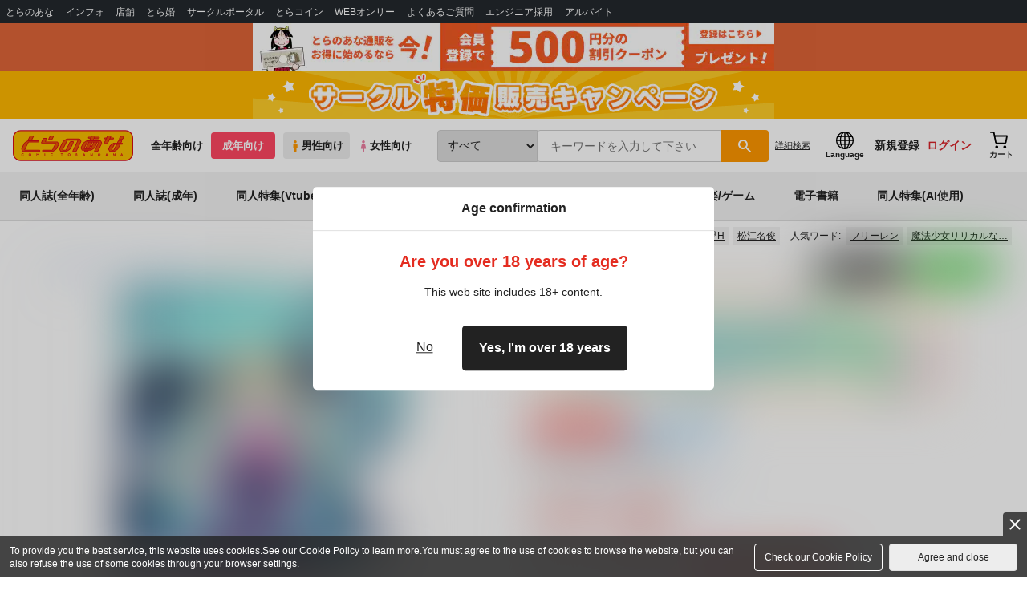

--- FILE ---
content_type: text/html;charset=UTF-8
request_url: https://ec.toranoana.jp/tora_r/ec/item/040030139962/
body_size: 35970
content:
<!doctype html>
<html lang="ja">
 <head> 
  
  
  
    
      <title>ホヘトチリヌル [WSB/わ。(山葵芥子)] イラスト集 - 同人誌のとらのあな成年向け通販</title>
    
    
  
  

  
  
  
  
    
    
    
    
    
    
      <meta name="description" content="オリジナルのイラスト集です。なんかメカっぽいのとか女の子とか「ホヘトチリヌル」を買うなら、とらのあな成年向け通販！11,000円以上で送料当社負担。とらのあなのお店でも受け取りが可能です。" itemprop="description" />
    
  

  

  

 
  

<meta property="fb:app_id" content="984656321703523" />





 
  
  <meta property="og:title" content="ホヘトチリヌル" />
  <meta property="og:type" content="product" />
  
    <meta property="og:description" content="オリジナルのイラスト集です。なんかメカっぽいのとか女の子とか" />
  
  
  
  <meta property="og:url" content="https://ec.toranoana.jp/tora_r/ec/item/040030139962/" />
  <meta property="og:image" content="https://ecdnimg.toranoana.jp/ec/img/04/0030/13/99/040030139962-1p.jpg" />
  <meta property="og:site_name" content="とらのあな通販" />
  <meta property="og:locale" content="ja_JP" />
  <meta name="twitter:card" content="summary">
  <meta name="twitter:image" content="https://ecdnimg.toranoana.jp/ec/img/04/0030/13/99/040030139962-1p.jpg" />
  <meta name="twitter:title" content="ホヘトチリヌル-とらのあな成年向け通販" />

 
  
  
  
    <link rel="canonical" href="https://ecs.toranoana.jp/tora/ec/item/040030139962/">
  

 
  
    

       
  

<!-- Global site tag (gtag.js) - Google Analytics -->

  
  <link rel="stylesheet" href="https://cdn-contents.toranoana.jp/static/partsfiles/styles/card_button_actions.css?v=20260116150900"/>
<link rel="stylesheet" href="https://cdn-contents.toranoana.jp/static/exfiles/jquery-ui-1.12.1/jquery-ui-1.12.1.min.css?v=20260116150900"/>
<link rel="stylesheet" href="https://cdn-contents.toranoana.jp/static/commonfiles/styles/slick.css?v=20260116150900"/>
<link rel="stylesheet" href="https://cdn-contents.toranoana.jp/static/commonfiles/styles/style.css?v=20260116150900"/>
<link rel="stylesheet" href="https://cdn-contents.toranoana.jp/static/partsfiles/styles/commodity-personalize.css?v=20260116150900"/>
<link rel="stylesheet" href="https://cdn-contents.toranoana.jp/static/contentfiles/modern-header.css?v=20260116150900"/>
<link rel="stylesheet" href="https://cdn-contents.toranoana.jp/static/partsfiles/styles/l_header.css?v=20260116150900"/>
<link rel="stylesheet" href="https://cdn-contents.toranoana.jp/static/partsfiles/styles/l_footer.css?v=20260116150900"/>
<link rel="stylesheet" href="https://cdn-contents.toranoana.jp/static/contentfiles/omitter.css?v=20260116150900"/>
<link rel="stylesheet" href="https://cdn-contents.toranoana.jp/static/contentfiles/popImg.css?v=20260116150900"/>
<link rel="stylesheet" href="https://cdn-contents.toranoana.jp/static/partsfiles/styles/easy-autocomplete.min-mod.css?v=20260116150900"/>
<link rel="stylesheet" href="https://cdn-contents.toranoana.jp/static/contentfiles/itemlist.css?v=20260116150900"/>
<link rel="stylesheet" href="https://cdn-contents.toranoana.jp/static/contentfiles/campaignlist.css?v=20260116150900"/>
<link rel="stylesheet" href="https://cdn-contents.toranoana.jp/static/contentfiles/itemlist.css?v=20260116150900"/>
<link rel="stylesheet" href="https://cdn-contents.toranoana.jp/static/contentfiles/flexBannerInsert.css?v=20260116150900"/>
<link rel="stylesheet" href="https://cdn-contents.toranoana.jp/static/contentfiles/flexPageFooterBanner.css?v=20260116150900"/>
<script async src="https://www.googletagmanager.com/gtag/js?id=UA-38619304-2"></script>
  <script>
  window.dataLayer = window.dataLayer || [];
  function gtag(){dataLayer.push(arguments);}
  gtag('js', new Date());
  gtag('config', 'UA-38619304-2', { sample_rate: 10 });
  </script>
  <!-- NEW Google Tag Manager 2021/6/17 -->
  <script>(function(w,d,s,l,i){w[l]=w[l]||[];w[l].push({'gtm.start':
  new Date().getTime(),event:'gtm.js'});var f=d.getElementsByTagName(s)[0],
  j=d.createElement(s),dl=l!='dataLayer'?'&l='+l:'';j.async=true;j.src=
  'https://www.googletagmanager.com/gtm.js?id='+i+dl;f.parentNode.insertBefore(j,f);
  })(window,document,'script','dataLayer','GTM-T58MZP5');</script>
  <!-- End NEW Google Tag Manager 2021/6/17 -->



<meta http-equiv="Pragma" content="no-cache" />
<meta http-equiv="Cache-Control" content="no-store, no-cache, must-revalidate" />
<meta http-equiv="Expires" content="-1" />
<meta http-equiv="X-UA-Compatible" content="IE=edge" />
<meta name="viewport" content="width=device-width, initial-scale=1.0, minimum-scale=1.0, maximum-scale=1.0, user-scalable=no" />
<meta name="format-detection" content="telephone=no" />

<link rel="shortcut icon" href="https://cdn-contents.toranoana.jp/static/systemfiles/images/favicon.ico" />

  
  
  
    
    
    
  

  
  
    
    
    <link rel="preload" href="https://cdn-contents.toranoana.jp/static/commonfiles/styles/normalize.css?v=20260116150900" as="style" onload="this.onload=null;this.rel='stylesheet'">
  

  
  
    
    
    <link rel="preload" href="https://cdn-contents.toranoana.jp/static/commonfiles/styles/magnific-popup.css?v=20260116150900" as="style" onload="this.onload=null;this.rel='stylesheet'">
  

  
    
  
    
    
    <link rel="preload" href="https://cdn-contents.toranoana.jp/static/commonfiles/styles/detail.css?v=20260116150900" as="style" onload="this.onload=null;this.rel='stylesheet'">
  

    
  
    
    
    <link rel="preload" href="https://cdn-contents.toranoana.jp/static/commonfiles/styles/search.css?v=20260116150900" as="style" onload="this.onload=null;this.rel='stylesheet'">
  

  
  
    
  
    
    
    <link rel="preload" href="https://cdn-contents.toranoana.jp/static/commonfiles/styles/customize.css?v=20260116150900" as="style" onload="this.onload=null;this.rel='stylesheet'">
  

  
  
  
    
    
    <link rel="preload" href="https://cdn-contents.toranoana.jp/static/partsfiles/styles/ui-common.css?v=20260116150900" as="style" onload="this.onload=null;this.rel='stylesheet'">
  

  
    
  
    
    
    <link rel="preload" href="https://cdn-contents.toranoana.jp/static/partsfiles/styles/ovr_tora_r.css?v=20260116150900" as="style" onload="this.onload=null;this.rel='stylesheet'">
  

    
    
      <style type="text/css" id="adlut_filter_opacity_main">#main { filter:opacity( 1% ); }</style>
      <style type="text/css" id="adlut_filter_opacity_container">#main > .container { filter:opacity( 1% ); }</style>
    
  
  
  
  
  
    
  
    
    
    
  

    
  
    <script charset="UTF-8" src="https://cdn-contents.toranoana.jp/static/exfiles/jquery-ui-1.12.1/jquery-ui-1.12.1.min.js?v=20260116150900" defer="defer"></script>
    
    
  

  
  
    
  
    
    
    
  

  
  
  
    
    
    
  

  
  
  
    <script charset="UTF-8" src="https://cdn-contents.toranoana.jp/static/exfiles/jquery-3.5.1.min.js?v=20260116150900"></script>
    
    
  

  
  
    <script charset="UTF-8" src="https://cdn-contents.toranoana.jp/static/exfiles/purify.min.js?v=20260116150900"></script>
    
    
  

  
    
    
  
    <script charset="UTF-8" src="https://cdn-contents.toranoana.jp/static/exfiles/jquery.lightbox_me/jquery.lightbox_me.js?v=20260116150900" defer="defer"></script>
    
    
  

    
    
  
    <script charset="UTF-8" src="https://cdn-contents.toranoana.jp/static/exfiles/elevatezoom-master/jquery.elevatezoom.js?v=20260116150900" defer="defer"></script>
    
    
  

  
   
  
    
  
    <script charset="UTF-8" src="https://cdn-contents.toranoana.jp/static/systemfiles/scripts/popup_scroll_item_card.js?v=20260116150900"></script>
    
    
  

    
  
    <script charset="UTF-8" src="https://cdn-contents.toranoana.jp/static/contentfiles/magic_popup_btn_area_item_card.js?v=20260116150900"></script>
    
    
  

    
  
    <script charset="UTF-8" src="https://cdn-contents.toranoana.jp/static/partsfiles/scripts/detail_unit.js?v=20260116150900"></script>
    
    
  

    
  
    <script charset="UTF-8" src="https://cdn-contents.toranoana.jp/static/partsfiles/scripts/purchasingConfirm.js?v=20260116150900"></script>
    
    
  

    
  
    <script charset="UTF-8" src="https://cdn-contents.toranoana.jp/static/partsfiles/scripts/item_cart_area.js?v=20260116150900"></script>
    
    
  

  
  <script>
  /*<![CDATA[*/
  var settings = {
      servletMapping : "/app",
      applicationLevel : "/pc",
      commonPath : "/cms/pc/common/",
      apiServ : "/api",
      logServ : "/log",
      pagingLineSize : 3,
      pagingMaxSize : 9999,
      context: "\/ec",
      apiContext: "\/ec",
      cartHost: "ecs.toranoana.jp",
      urlBrandCode: "tora_r",
      urlChannel: "ec",
      urlCategoryCode:  null,
      naviplusKey: "pGCUh3fOFjKpn",
      maxHistorySync: 30,
      isNaviPlusAnalyse: true,
      isAppiritsAnalyse: true
  };
  /*]]>*/
  </script>
  <script src="https://asset.c-rings.net/script/cr_cartlog.js"></script>
  
  
    <script charset="UTF-8" src="https://cdn-contents.toranoana.jp/static/partsfiles/scripts/crfunction.js?v=20260116150900"></script>
    
    
  

  
  
    <script charset="UTF-8" src="https://cdn-contents.toranoana.jp/static/systemfiles/scripts/initialize.js?v=20260116150900" defer="defer"></script>
    
    
  

  
  
    <script charset="UTF-8" src="https://cdn-contents.toranoana.jp/static/systemfiles/scripts/core.js?v=20260116150900"></script>
    
    
  

  
  
    <script charset="UTF-8" src="https://cdn-contents.toranoana.jp/static/systemfiles/scripts/ws_validate.js?v=20260116150900" defer="defer"></script>
    
    
  

  
  
    <script charset="UTF-8" src="https://cdn-contents.toranoana.jp/static/systemfiles/scripts/process.js?v=20260116150900"></script>
    
    
  

  
  
    <script charset="UTF-8" src="https://cdn-contents.toranoana.jp/static/systemfiles/scripts/webReception.js?v=20260116150900" defer="defer"></script>
    
    
  

  
    
  
    <script charset="UTF-8" src="https://cdn-contents.toranoana.jp/static/exfiles/concrete/js/imageSlider_responsive-slides.js?v=20260116150900" defer="defer"></script>
    
    
  

  
  
    
  
    <script charset="UTF-8" src="https://cdn-contents.toranoana.jp/static/exfiles/concrete/js/videoPlayer_swfobject.js?v=20260116150900" defer="defer"></script>
    
    
  

  
  
  
    <script charset="UTF-8" src="https://cdn-contents.toranoana.jp/static/systemfiles/scripts/resizeend.js?v=20260116150900"></script>
    
    
  

  
    
  
    <script charset="UTF-8" src="https://cdn-contents.toranoana.jp/static/systemfiles/scripts/slick.min.js?v=20260116150900" defer="defer"></script>
    
    
  

    
  
    <script charset="UTF-8" src="https://cdn-contents.toranoana.jp/static/systemfiles/scripts/slick_setup.js?v=20260116150900" defer="defer"></script>
    
    
  

  
  
  
    <script charset="UTF-8" src="https://cdn-contents.toranoana.jp/static/systemfiles/scripts/fixHeight.js?v=20260116150900" defer="defer"></script>
    
    
  

  
  
    <script charset="UTF-8" src="https://cdn-contents.toranoana.jp/static/exfiles/jquery.magnific-popup.min.js?v=20260116150900"></script>
    
    
  

  
    
  
    <script charset="UTF-8" src="https://cdn-contents.toranoana.jp/static/systemfiles/scripts/imagesLoaded.js?v=20260116150900" defer="defer"></script>
    
    
  

  
  
  
    <script charset="UTF-8" src="https://cdn-contents.toranoana.jp/static/systemfiles/scripts/main.js?v=20260116150900" defer="defer"></script>
    
    
  

  
    
  
    <script charset="UTF-8" src="https://cdn-contents.toranoana.jp/static/systemfiles/scripts/tooltip.js?v=20260116150900" defer="defer"></script>
    
    
  

  
  
  
    <script charset="UTF-8" src="https://cdn-contents.toranoana.jp/static/systemfiles/scripts/lazysizes.min.js?v=20260116150900" defer="defer"></script>
    
    
  

  
  
    <script charset="UTF-8" src="https://cdn-contents.toranoana.jp/static/systemfiles/scripts/aocs_banner.js?v=20260116150900" defer="defer"></script>
    
    
  

  
  

  
    <script type="text/javascript" src="//r4.snva.jp/javascripts/reco/2/sna.js?k=pGCUh3fOFjKpn"></script>
  
  
    <script type="text/javascript">
      __snahost = "r4.snva.jp";
      recoConstructer({});
    </script>
  


  
  
    
  
    <script charset="UTF-8" src="https://cdn-contents.toranoana.jp/static/exfiles/as_beacon.all.min.js?v=20260116150900"></script>
    
    
  

  

  
  
  <script type="text/javascript">
  var params = (new URL(document.location)).searchParams;
  var linkagcid = params.get('cid');
  if (linkagcid) {
    document.cookie = 'linkagcid='+linkagcid+'; path=/; domain=toranoana.jp; max-age=1296000; secure; samesite=Lax;'  }
  </script>


  
  
  
    
  
    <script charset="UTF-8" src="https://cdn-contents.toranoana.jp/static/partsfiles/scripts/customer_information.js?v=20260116150900" defer="defer"></script>
    
    
  

  
  
  
    <script charset="UTF-8" src="https://cdn-contents.toranoana.jp/static/partsfiles/scripts/customer_information_core.js?v=20260116150900" defer="defer"></script>
    
    
  



                             
 </head> 
 <body> 
  <!-- Google Tag Manager (noscript) --> 
  <noscript> 
   <iframe src="https://www.googletagmanager.com/ns.html?id=GTM-KT6K738" height="0" width="0" style="display:none;visibility:hidden"></iframe> 
  </noscript> 
  <!-- End Google Tag Manager (noscript) --> 
  <div class="ccm-page page-type-commodity-detail page-template-commodity-detail"> 
   <div id="wrapper"> 
    <div> 
        
  <!-- NEW Google Tag Manager (noscript) 2021/6/17 -->
  <noscript>
    <iframe src="https://www.googletagmanager.com/ns.html?id=GTM-T58MZP5" height="0" width="0" style="display:none;visibility:hidden"></iframe>
  </noscript>
  <!-- End NEW Google Tag Manager (noscript) 2021/6/17 -->
 
        <!-- Proto Contents --> 
        
  
    <script charset="UTF-8" src="https://cdn-contents.toranoana.jp/static/partsfiles/scripts/pageHeaderMenu.js?v=20260116150900"></script>
    
    
  
 
        
  
    <script charset="UTF-8" src="https://cdn-contents.toranoana.jp/static/partsfiles/scripts/miniCart.js?v=20260116150900"></script>
    
    
  
 
        
  
    <script charset="UTF-8" src="https://cdn-contents.toranoana.jp/static/partsfiles/scripts/jquery.cookie.js?v=20260116150900"></script>
    
    
  
 
        
  
    <script charset="UTF-8" src="https://cdn-contents.toranoana.jp/static/contentfiles/commodity_list_swipe.js?v=20260116150900"></script>
    
    
  
 
        
  
    
    
    
  
 
        <script>
    /*<![CDATA[*/
      settings.lastAccessShopBrand = "tora";
    /*]]>*/
  </script> 
         
         <style>
    
    .toto-obi {
      height: 60px;
      width: 100%;
      background: #f9a5bc;/*ピンク*/
      background: #b9d622;/*うぐいす色*/
      background: #d60000;/*送料無料*/
      background: #FEF9EF;/*とらのあなプレミアムオータムフェア*/
      background: #ffdc2b;/*超お得祭*/
      background: #ffdb2b;/*超お得祭*/
      background: #fff001;/*タイムセール(黄色)*/
      background: #e0cf8b;/*とらのあな大感謝祭2020＆2021（金色）*/
      display: flex;
      justify-content: center;
      align-items: center;
    }
    .toto-obi img {
      height: 60px;
      width: 650px;
    }
    
    .toto-obi_50px {
      height: 50px;/*とらのあな大感謝祭2020＆2021*/
    }
    .toto-obi_50px img {
      height: 50px;/*とらのあな大感謝祭2020＆2021*/
    }
    .toto-obi_60px {
      height: 60px;/*とらのあな大感謝祭2020＆2021*/
    }
    .toto-obi_60px img {
      height: 60px;/*とらのあな大感謝祭2020＆2021*/
    }
    .toto-obi_100px {
      height: 100px;/*とらのあな大感謝祭2020＆2021*/
    }
    .toto-obi_100px img {
      height: 100px;/*とらのあな大感謝祭2020＆2021*/
    }
    @media (max-width: 900px) {
      .toto-obi {
        height: 25px;
        width: 100%;
      }
      .toto-obi img {
        max-height: 25px;
        max-width: 98%;
        width: auto;
        height: auto;
      }
      .toto-obi_50px {
        height: 25px;
        width: 100%;
      }
      .toto-obi_50px img {
        height: 25px;/*とらのあな大感謝祭2020＆2021*/
      }
      .toto-obi_60px {
          height:30px;
      }
      .toto-obi_60px img {
        height: 30px;/*とらのあな大感謝祭2020＆2021*/
      }
      .toto-obi_100px {
        height: 50px;
        width: 100%;
      }
      .toto-obi_100px img {
        height: 50px;
      }
    }


  </style> 
         
        <!-- User Contents  --> 
        <!-- Main body --> 
         
         
         
        <script>
    /*<![CDATA[*/
      settings.loginCustomer = false;
　    if (settings.loginCustomer) {
      　const loginCustomerCode = null;
      　dataLayer.push({
        　'user_id': loginCustomerCode
      　});
    　}
    /*]]>*/
  </script> 
        
  
    <script charset="UTF-8" src="https://cdn-contents.toranoana.jp/static/contentfiles/modern-header.js?v=20260116150900"></script>
    
    
  
 
         
         
  
    
    
    
  
 
         
        
  
    
    
    
  
 
        
  
    
    
    
  
 
        
  
    
    <header id="header" class="mb-0">
      <!-- brand css -->
      
        
        
        
      
      <!-- globalnav -->
      <div id="header-globalnav">
        <div class="js-globalnav globalnav globalnav-default"></div>
      </div>
      
        
        
          <a href="https://ecs.toranoana.jp/ec/app/customer/customer_edit1/?mode=regist"
             id="banner_obi_customer_regist"
             class="toto-obi toto-obi_60px" style="background:#DF6538">
            <picture>
              <source type="image/webp" srcset="https://cdn-contents.toranoana.jp/ec/img/obi/obi_customer_regist.png.webp">
              <img src="https://cdn-contents.toranoana.jp/ec/img/obi/obi_customer_regist.png" alt="新規会員登録">
            </picture>
          </a>
          
            <a href="https://ec.toranoana.jp/tora_r/ec/cot/pages/all/announce/campaign/2026/01/circletokka_2026_jan/01/?from=obi" class="toto-obi toto-obi_60px" style="background:#ffb800" onclick="gtag('event', 'link_click', {'event_category': 'view_page','event_label': '帯バナー'});">
              <picture>
                <source type="image/webp" srcset="https://cdn-contents.toranoana.jp/ec/img/obi/obi_250225circletokka.png.webp">
                <img src="https://cdn-contents.toranoana.jp/ec/img/obi/obi_250225circletokka.png" alt="サークル特価販売キャンペーン2026 Jan.">
              </picture>
            </a>
          
            
          
        
      
      <!-- header PC -->
      
  
    
    <div class="header-pc mb-0">
      <div class="header-top">
        <div class="header-top-left">
          
          
  <div class="header-logo">
    
    <a href="https://ec.toranoana.jp/tora_r/ec/">
      <img src="/ec/files/commonfiles/images/logo-tora.svg" height="39" width="150">
    </a>
    
    
    
    
    
    
  </div>

          
          
  
    <div class="header-switch js-header-switch">
      <a href="" data-mh-brand="tora_r" class="header-switch-item js-header-switch-all-age">全年齢向け</a>
      <a href="" data-mh-brand="tora_r" class="header-switch-item is-r js-header-switch-adult">成年向け</a>
    </div>

    <div class="header-switch header-switch-gender js-header-switch">
      <a href="" data-mh-brand="tora_r" class="header-switch-item is-tora js-header-switch-gender-tora">
        <svg width="14" height="14">
          <use href="/ec/files/commonfiles/images/symbol-defs.svg#icon-male" />
        </svg>
        男性向け
      </a>
      <a href="" data-mh-brand="tora_r" class="header-switch-item is-joshi js-header-switch-gender-joshi">
        <svg width="14" height="14">
          <use href="/ec/files/commonfiles/images/symbol-defs.svg#icon-female" />
        </svg>
        女性向け
      </a>
    </div>
  

        </div>
        
        
  
    <div class="header-search js-header-search">
      
      
        <select class="c-form-select js-header-search-select"> <optgroup label="検索カテゴリ選択"> <option value="searchDisplay=0&amp;searchBackorderFlg=1">すべて</option> </optgroup> <optgroup label="同人誌"> <option data-code="cot" class="mh-category-cot" value="searchDisplay=12&amp;searchBackorderFlg=1&amp;searchCategoryCode=04&amp;searchChildrenCategoryCode=cot">同人誌</option> <option data-code="04COT001" value="searchDisplay=12&amp;searchBackorderFlg=1&amp;searchCategoryCode=04&amp;searchChildrenCategoryCode=04COT001">同人誌(漫画)</option> <option data-code="04COT002" value="searchDisplay=12&amp;searchBackorderFlg=1&amp;searchCategoryCode=04&amp;searchChildrenCategoryCode=04COT002">同人誌(小説)</option> <option data-code="04COT003" value="searchDisplay=12&amp;searchBackorderFlg=1&amp;searchCategoryCode=04&amp;searchChildrenCategoryCode=04COT003">同人誌(イラスト集)</option> <option data-code="04COTCPY" value="searchDisplay=12&amp;searchBackorderFlg=1&amp;searchCategoryCode=04&amp;searchChildrenCategoryCode=04COTCPY">同人誌(コピー誌)</option> </optgroup> <optgroup label="同人アイテム"> <option data-code="cit" class="mh-category-cit" value="searchDisplay=12&amp;searchBackorderFlg=1&amp;searchCategoryCode=04&amp;searchChildrenCategoryCode=cit">同人アイテム</option> <option data-code="04CIT008" value="searchDisplay=12&amp;searchBackorderFlg=1&amp;searchCategoryCode=04&amp;searchChildrenCategoryCode=04CIT008">同人グッズ</option> <option data-code="04CIT009" value="searchDisplay=12&amp;searchBackorderFlg=1&amp;searchCategoryCode=04&amp;searchChildrenCategoryCode=04CIT009">同人音楽</option> <option data-code="04CIT007" value="searchDisplay=12&amp;searchBackorderFlg=1&amp;searchCategoryCode=04&amp;searchChildrenCategoryCode=04CIT007">同人ソフト</option> </optgroup> <optgroup label="書籍"> <option data-code="bok" class="mh-category-bok" value="searchDisplay=3&amp;searchBackorderFlg=1&amp;searchCategoryCode=bok">書籍</option> <option data-code="20COM" value="searchDisplay=3&amp;searchBackorderFlg=1&amp;searchCategoryCode=bok&amp;searchChildrenCategoryCode=20COM">コミック</option> <option data-code="20PAP" value="searchDisplay=3&amp;searchBackorderFlg=1&amp;searchCategoryCode=bok&amp;searchChildrenCategoryCode=20PAP">文庫</option> <option data-code="20MAG" value="searchDisplay=3&amp;searchBackorderFlg=1&amp;searchCategoryCode=bok&amp;searchChildrenCategoryCode=20MAG">雑誌</option> </optgroup> <optgroup  label="ホビー"> <option data-code="hob" class="mh-category-hob" value="searchDisplay=4&amp;searchBackorderFlg=1&amp;searchCategoryCode=hob">ホビー</option> <option data-code="22FIG" value="searchDisplay=4&amp;searchBackorderFlg=1&amp;searchCategoryCode=hob&amp;searchChildrenCategoryCode=22FIG">フィギュア</option> <option data-code="usd" class="mh-category-usd" value="searchDisplay=11&amp;searchBackorderFlg=1&amp;searchCategoryCode=usd">中古</option> <option data-code="22ADU" class="mh-category-hob-adl" value="searchDisplay=4&amp;searchBackorderFlg=1&amp;searchCategoryCode=hob&amp;searchChildrenCategoryCode=22ADU">アダルトグッズ</option> </optgroup> <optgroup  label="メディア"> <option data-code="21" value="searchDisplay=13&amp;searchBackorderFlg=1&amp;searchCategoryCode=21">メディア</option> <option data-code="mcd" class="mh-category-mcd" value="searchDisplay=13&amp;searchBackorderFlg=1&amp;searchCategoryCode=21&amp;searchChildrenCategoryCode=mcd">音楽(CD)</option> <option data-code="mdv" class="mh-category-mdv" value="searchDisplay=13&amp;searchBackorderFlg=1&amp;searchCategoryCode=21&amp;searchChildrenCategoryCode=mdv">映像(BD/DVD)</option> <option data-code="mpc" class="mh-category-mpc" value="searchDisplay=13&amp;searchBackorderFlg=1&amp;searchCategoryCode=21&amp;searchChildrenCategoryCode=mpc">ゲーム</option> </optgroup> </select>
      
      
      <div data-stt-ignore class="header-search-div">
        
        <input class="js-header-search-input-pc c-form-input" type="text" id="searchKeywordBox" placeholder="キーワードを入力して下さい" value="">
      </div>
      
      <span data-clicked-type="pc" class="js-header-search-submit-pc header-search-submit">
      <svg data-clicked-type="pc" class="js-header-search-submit-pc" width="18" height="18">
        <use data-clicked-type="pc" class="js-header-search-submit-pc" href="/ec/files/commonfiles/images/symbol-defs.svg#icon-search" />
      </svg>
    </span>
      
      
      
        

  <div class="header-search-detail-btn mr-3">
      <!-- /* ec */ -->
      <a rel="nofollow" class="c-btn c-btn-xs c-btn-text" href="/tora_r/ec/app/catalog/search/?searchWord=">詳細<br class="only-sp"/>検索</a>
      <!-- /* digi */ -->
      
    </div>
  

      
    </div>
    <div class="js-header-search-alert"></div>
  

        
        
        <div class="header-top-right">
          <div class="header-account">
            
            <a class="header-account-link js-language-switching-modal-open" data-target="languageSwitchingModal">
              <svg width="22" height="22">
                <use href="/ec/files/commonfiles/images/symbol-defs.svg#icon-global" />
              </svg>
              <span data-stt-ignore>Language</span>
            </a>
            
            <a class="header-account-link is-signup js-login_hide" href="javascript:moveCustomerEdit();" onclick="gtag('event', 'とらのあなID登録', {'event_category': '会員登録','event_label': location.hostname});">
              新規登録
            </a>
            
            
  
    <a class="header-account-link is-wish-list js-login_show" href="https://ecs.toranoana.jp/ec/app/mypage/favorite_list/">
      <svg width="22" height="22">
        <use href="/ec/files/commonfiles/images/symbol-defs.svg#icon-star-outline" />
      </svg>
      <span>欲しいもの</span>
      <span class="header-icon-badge header-icon-badge-f-pc" style="display:none" >在庫僅か</span>
    </a>
  

            <a class="header-account-link is-mypage js-login_show" href="https://ecs.toranoana.jp/ec/app/mypage/top/">
              <svg width="22" height="22">
                <use href="/ec/files/commonfiles/images/symbol-defs.svg#icon-account" />
              </svg>
              <span>マイページ</span>
            </a>
            <a class="header-account-link is-login js-login_hide" href="https://ecs.toranoana.jp/ec/app/common/login/">
              ログイン
            </a>
            
            
  
    <a class="header-account-link is-cart" href="https://ecs.toranoana.jp/ec/app/cart/cart/">
      <svg width="22" height="22">
        <use href="/ec/files/commonfiles/images/symbol-defs.svg#icon-cart-outline" />
      </svg>
      <span>カート</span>
      <span class="header-icon-dot" style="display:none" id="header-icon-dot-cart-pc"></span>
      <span class="header-icon-badge"  style="display:none" id="header-icon-badge-cart-pc">在庫僅か</span>
    </a>
  

          </div>
        </div>
      </div>
      
        
        
  
    
    
    
    <ul class="header-nav">
      <li><a href="https://ecs.toranoana.jp/tora/ec/cot/">同人誌(全年齢)</a></li>
      <li><a href="/tora_r/ec/cot/" data-header-category="cot">同人誌(成年)</a></li>
      <li><a href="/tora_r/ec/cot/pages/all/portal/title/virtualyoutuber/01/">同人特集(Vtuber)</a></li>
      <li><a href="/tora_r/ec/cit/" data-header-category="cit">同人アイテム</a></li>
      <li><a href="/tora_r/ec/bok/" data-header-category="bok">コミック・ラノベ</a></li>
      <li><a href="/tora_r/ec/hob/" data-header-category="hob">ホビー</a></li>
      <li><a href="/tora_r/ec/mdv/" data-header-category="mdv">映像/音楽/ゲーム</a></li>
      <li><a href="https://ec.toranoana.jp/tora_rd/digi/">電子書籍</a></li>
      <li><a href="/tora_r/ec/app/catalog/list?tagId=KW_23000041&stock_status=△,○">同人特集(AI使用)</a></li>

    </ul>
    
    
    
    
    
    
    
    
    
    
    
    
  

        
        
  
    <div class="header-hotword js-header-hotword"></div>
  

      
    </div>
  

      <!-- header Tablet/SP -->
      
  
    <div class="header-sp">
      <div class="js-header-inner">
        <div class="header-top js-header-top" aria-hidden="false">
          <div class="header-top-left">
            <div class="header-drawer-menu-btn js-drawer-menu-btn">
              <svg width="24" height="24">
                <use href="/ec/files/commonfiles/images/symbol-defs.svg#icon-menu" />
              </svg>
            </div>
            
            
  <div class="header-logo">
    
    <a href="https://ec.toranoana.jp/tora_r/ec/">
      <img src="/ec/files/commonfiles/images/logo-tora.svg" height="39" width="150">
    </a>
    
    
    
    
    
    
  </div>

            <!-- Tabletの時表示 -->
            <div class="header-switch-area">
              
              
  
    <div class="header-switch js-header-switch">
      <a href="" data-mh-brand="tora_r" class="header-switch-item js-header-switch-all-age">全年齢向け</a>
      <a href="" data-mh-brand="tora_r" class="header-switch-item is-r js-header-switch-adult">成年向け</a>
    </div>

    <div class="header-switch header-switch-gender js-header-switch">
      <a href="" data-mh-brand="tora_r" class="header-switch-item is-tora js-header-switch-gender-tora">
        <svg width="14" height="14">
          <use href="/ec/files/commonfiles/images/symbol-defs.svg#icon-male" />
        </svg>
        男性向け
      </a>
      <a href="" data-mh-brand="tora_r" class="header-switch-item is-joshi js-header-switch-gender-joshi">
        <svg width="14" height="14">
          <use href="/ec/files/commonfiles/images/symbol-defs.svg#icon-female" />
        </svg>
        女性向け
      </a>
    </div>
  

            </div>
          </div>
          
          
          <div class="header-top-right">
            <div class="header-account">
              
              <a class="header-account-link js-language-switching-modal-open" data-target="languageSwitchingModal">
                <svg width="22" height="22">
                  <use href="/ec/files/commonfiles/images/symbol-defs.svg#icon-global" />
                </svg>
                <span data-stt-ignore>Language</span>
              </a>
              
              
  
    <a class="header-account-link is-wish-list js-login_show" href="https://ecs.toranoana.jp/ec/app/mypage/favorite_list/">
      <svg width="22" height="22">
        <use href="/ec/files/commonfiles/images/symbol-defs.svg#icon-star-outline" />
      </svg>
      <span>欲しいもの</span>
      <span class="header-icon-badge header-icon-badge-f-pc" style="display:none" >在庫僅か</span>
    </a>
  

              <div class="header-account-link is-mypage js-login_show">
                <div class="header-account-link-inn js-header-mypage-btn">
                  <svg width="22" height="22">
                    <use href="/ec/files/commonfiles/images/symbol-defs.svg#icon-account" />
                  </svg>
                  <span>マイページ</span>
                </div>
                <div class="header-account-mypage-menu js-header-mypage-menu">
                  <ul>
                    <li class=""><a href="https://ecs.toranoana.jp/ec/app/mypage/top/">マイページTOP</a></li>
                    <li class=""><a href="https://ecs.toranoana.jp/ec/app/customer/customer_edit1/">アカウント情報</a></li>
                    <li class=""><a href="https://ecs.toranoana.jp/ec/app/mypage/order_history/">購入履歴</a></li>
                    <li class=""><a href="https://ecs.toranoana.jp/ec/app/mypage/card_list_select/">お支払い設定</a></li>
                    <li class=""><a href="https://ecs.toranoana.jp/ec/app/mypage/address_list/">配送先一覧</a></li>
                    <li class=""><a href="https://ecs.toranoana.jp/ec/app/mypage/shipping_cycle_setting/">おまとめサイクル</a></li>
                    <li class=""><a href="https://ecs.toranoana.jp/ec/app/mypage/favorite_list/">欲しいものリスト</a></li>
                    <li class=""><a href="https://ecs.toranoana.jp/ec/app/mypage/myinformation_list/">メッセージBOX</a></li>
                    <li class=""><a href="https://ecs.toranoana.jp/ec/app/mypage/coupon_confirm/">クーポン</a></li>
                    <li class=""><a href="https://ecs.toranoana.jp/ec/app/mypage/point_coupon_list/">クーポン引き換え</a></li>
                    <li class=""><a href="https://ecs.toranoana.jp/ec/app/mypage/point_history/">ポイント</a></li>
                    <li class=""><a href="https://ecs.toranoana.jp/ec/app/mypage/prime_service_list/">プレミアム</a></li>
                    <li class=""><a href="https://ecs.toranoana.jp/ec/app/mypage/arrival_notice_list/">入荷アラート</a></li>
                    <li class=""><a href="https://ecs.toranoana.jp/ec/app/mypage/barcode_printing/">店受バーコード</a></li>
                    <li class=""><a href="https://ecs.toranoana.jp/ec/app/mypage/quick_order_setting/">注文設定</a></li>
                    <li class=""><a href="https://ecs.toranoana.jp/ec/app/mypage/receipt_print/">領収書等印刷</a></li>
                    <li class=""><a href="https://books.toraebook.com/toraebook/index.php?p=purchase">電子書籍</a></li>
                    <li class=""> <a href="https://ecs.toranoana.jp/ec/app/mypage/review/"> <span class="ico-mypage13">&nbsp;</span>レビュー </a> </li>
                    <li class=""><a href="javascript:logout();">ログアウト</a></li>
                  </ul>
                </div>
              </div>
              <a class="header-account-link is-signup js-login_hide" href="javascript:moveCustomerEdit();" onclick="gtag('event', 'とらのあなID登録', {'event_category': '会員登録','event_label': location.hostname});">
                新規登録
              </a>
              <a class="header-account-link is-login js-login_hide" href="https://ecs.toranoana.jp/ec/app/common/login/">
                ログイン
              </a>
              <a class="header-account-link is-cart" href="https://ecs.toranoana.jp/ec/app/cart/cart/">
                <svg width="22" height="22">
                  <use href="/ec/files/commonfiles/images/symbol-defs.svg#icon-cart-outline" />
                </svg>
                <span>カート</span>
                <span class="header-icon-dot" style="display:none" id="header-icon-dot-cart-sp"></span>
                <span class="header-icon-badge" style="display:none" id="header-icon-badge-cart-sp">在庫僅か</span>
              </a>
            </div>
          </div>
        </div>
      </div>
      <!-- SPの時表示 -->
      <div class="header-switch-area">
        
        
  
    <div class="header-switch js-header-switch">
      <a href="" data-mh-brand="tora_r" class="header-switch-item js-header-switch-all-age">全年齢向け</a>
      <a href="" data-mh-brand="tora_r" class="header-switch-item is-r js-header-switch-adult">成年向け</a>
    </div>

    <div class="header-switch header-switch-gender js-header-switch">
      <a href="" data-mh-brand="tora_r" class="header-switch-item is-tora js-header-switch-gender-tora">
        <svg width="14" height="14">
          <use href="/ec/files/commonfiles/images/symbol-defs.svg#icon-male" />
        </svg>
        男性向け
      </a>
      <a href="" data-mh-brand="tora_r" class="header-switch-item is-joshi js-header-switch-gender-joshi">
        <svg width="14" height="14">
          <use href="/ec/files/commonfiles/images/symbol-defs.svg#icon-female" />
        </svg>
        女性向け
      </a>
    </div>
  

      </div>
      
      
  
    <div class="header-search js-header-search">
      
      
        <select class="c-form-select js-header-search-select"> <optgroup label="検索カテゴリ選択"> <option value="searchDisplay=0&amp;searchBackorderFlg=1">すべて</option> </optgroup> <optgroup label="同人誌"> <option data-code="cot" class="mh-category-cot" value="searchDisplay=12&amp;searchBackorderFlg=1&amp;searchCategoryCode=04&amp;searchChildrenCategoryCode=cot">同人誌</option> <option data-code="04COT001" value="searchDisplay=12&amp;searchBackorderFlg=1&amp;searchCategoryCode=04&amp;searchChildrenCategoryCode=04COT001">同人誌(漫画)</option> <option data-code="04COT002" value="searchDisplay=12&amp;searchBackorderFlg=1&amp;searchCategoryCode=04&amp;searchChildrenCategoryCode=04COT002">同人誌(小説)</option> <option data-code="04COT003" value="searchDisplay=12&amp;searchBackorderFlg=1&amp;searchCategoryCode=04&amp;searchChildrenCategoryCode=04COT003">同人誌(イラスト集)</option> <option data-code="04COTCPY" value="searchDisplay=12&amp;searchBackorderFlg=1&amp;searchCategoryCode=04&amp;searchChildrenCategoryCode=04COTCPY">同人誌(コピー誌)</option> </optgroup> <optgroup label="同人アイテム"> <option data-code="cit" class="mh-category-cit" value="searchDisplay=12&amp;searchBackorderFlg=1&amp;searchCategoryCode=04&amp;searchChildrenCategoryCode=cit">同人アイテム</option> <option data-code="04CIT008" value="searchDisplay=12&amp;searchBackorderFlg=1&amp;searchCategoryCode=04&amp;searchChildrenCategoryCode=04CIT008">同人グッズ</option> <option data-code="04CIT009" value="searchDisplay=12&amp;searchBackorderFlg=1&amp;searchCategoryCode=04&amp;searchChildrenCategoryCode=04CIT009">同人音楽</option> <option data-code="04CIT007" value="searchDisplay=12&amp;searchBackorderFlg=1&amp;searchCategoryCode=04&amp;searchChildrenCategoryCode=04CIT007">同人ソフト</option> </optgroup> <optgroup label="書籍"> <option data-code="bok" class="mh-category-bok" value="searchDisplay=3&amp;searchBackorderFlg=1&amp;searchCategoryCode=bok">書籍</option> <option data-code="20COM" value="searchDisplay=3&amp;searchBackorderFlg=1&amp;searchCategoryCode=bok&amp;searchChildrenCategoryCode=20COM">コミック</option> <option data-code="20PAP" value="searchDisplay=3&amp;searchBackorderFlg=1&amp;searchCategoryCode=bok&amp;searchChildrenCategoryCode=20PAP">文庫</option> <option data-code="20MAG" value="searchDisplay=3&amp;searchBackorderFlg=1&amp;searchCategoryCode=bok&amp;searchChildrenCategoryCode=20MAG">雑誌</option> </optgroup> <optgroup  label="ホビー"> <option data-code="hob" class="mh-category-hob" value="searchDisplay=4&amp;searchBackorderFlg=1&amp;searchCategoryCode=hob">ホビー</option> <option data-code="22FIG" value="searchDisplay=4&amp;searchBackorderFlg=1&amp;searchCategoryCode=hob&amp;searchChildrenCategoryCode=22FIG">フィギュア</option> <option data-code="usd" class="mh-category-usd" value="searchDisplay=11&amp;searchBackorderFlg=1&amp;searchCategoryCode=usd">中古</option> <option data-code="22ADU" class="mh-category-hob-adl" value="searchDisplay=4&amp;searchBackorderFlg=1&amp;searchCategoryCode=hob&amp;searchChildrenCategoryCode=22ADU">アダルトグッズ</option> </optgroup> <optgroup  label="メディア"> <option data-code="21" value="searchDisplay=13&amp;searchBackorderFlg=1&amp;searchCategoryCode=21">メディア</option> <option data-code="mcd" class="mh-category-mcd" value="searchDisplay=13&amp;searchBackorderFlg=1&amp;searchCategoryCode=21&amp;searchChildrenCategoryCode=mcd">音楽(CD)</option> <option data-code="mdv" class="mh-category-mdv" value="searchDisplay=13&amp;searchBackorderFlg=1&amp;searchCategoryCode=21&amp;searchChildrenCategoryCode=mdv">映像(BD/DVD)</option> <option data-code="mpc" class="mh-category-mpc" value="searchDisplay=13&amp;searchBackorderFlg=1&amp;searchCategoryCode=21&amp;searchChildrenCategoryCode=mpc">ゲーム</option> </optgroup> </select>
      
      
      <div data-stt-ignore class="header-search-div">
        
        <input class="js-header-search-input-sp c-form-input" type="text" id="searchKeywordBoxSP" placeholder="キーワードを入力して下さい" value="">
      </div>
      
      <span data-clicked-type="sp" class="js-header-search-submit-sp header-search-submit">
      <svg data-clicked-type="sp" class="js-header-search-submit-sp" width="18" height="18">
        <use data-clicked-type="sp" class="js-header-search-submit-sp" href="/ec/files/commonfiles/images/symbol-defs.svg#icon-search" />
      </svg>
    </span>
      
      
      
        

  <div class="header-search-detail-btn mr-3">
      <!-- /* ec */ -->
      <a rel="nofollow" class="c-btn c-btn-xs c-btn-text" href="/tora_r/ec/app/catalog/search/?searchWord=">詳細<br class="only-sp"/>検索</a>
      <!-- /* digi */ -->
      
    </div>
  

      
    </div>
    <div class="js-header-search-alert"></div>
  

      
      
        
        
  
    <div class="header-hotword js-header-hotword"></div>
  

        
      
    </div>
  

    </header>

    
    <div id="languageSwitchingModal" class="c-modal js-ui-modal">
      <div class="c-modal_bg js-ui-modal-close" style="background: rgba(0,0,0,0.8);"></div>
      <div class="c-modal_content c-modal_content_lg" style="max-width:250px; font-size:1.2em;">
        <div class="c-modal_content_header" >
          <div class="c-modal_content_header_title" style="text-align: center;" data-stt-ignore>Language</div>
        </div>
        <div class="c-modal_content_body">
          <div class="c-modal_content_inner">
            <div>
              <div class="p-2 language-switching" data-stt-changelang="ja" data-stt-ignore>
                <svg width="10" height="10" class="js-ja-language-check-icon mr-1">
                  <use href="/ec/files/commonfiles/images/symbol-defs.svg#icon-check" />
                </svg>
                <span class="pr-3">日本語</span>
              </div>
              <div class="p-2 language-switching" data-stt-changelang="en" data-stt-ignore>
                <svg width="10" height="10" class="js-en-language-check-icon mr-1">
                  <use href="/ec/files/commonfiles/images/symbol-defs.svg#icon-check" />
                </svg>
                <span class="pr-3">English</span>
              </div>
              <div class="p-2 language-switching" data-stt-changelang="zh-TW" data-stt-ignore>
                <svg width="10" height="10" class="js-tw-language-check-icon mr-1">
                  <use href="/ec/files/commonfiles/images/symbol-defs.svg#icon-check" />
                </svg>
                <span class="pr-3">繁體中文</span>
              </div>
            </div>
          </div>
        </div>
        <div class="c-modal_close js-ui-modal-close">
          <span class="c-modal_close-icon"></span>
        </div>
      </div>
    </div>
    

  
 
         
         
         
         
         <div> 
          
          
          
         <nav class="p-drawer-menu js-drawer-menu"> 
           
          <div class="p-drawer-menu-close js-drawer-menu-close"> 
           <svg width="26" height="26" class="p-drawer-menu-close-icon"> 
            <use href="/ec/files/commonfiles/images/symbol-defs.svg#icon-close" /> 
           </svg> 
          </div> 
          <div class="p-drawer-menu-inner"> 
            
            
          
           
          <div class="p-drawer-menu-signin p-drawer-menu-bg-white js-drawer-menu-signin"> 
           <a href="javascript:moveCustomerEdit();" onclick="gtag('event', 'とらのあなID登録', {'event_category': '会員登録','event_label': location.hostname});" class="c-btn c-btn-sub c-btn-block c-btn-md mr-1">新規会員登録</a> 
           <a href="https://ecs.toranoana.jp/ec/app/common/login/" class="c-btn c-btn-red c-btn-block c-btn-md ml-1">ログイン</a> 
          </div> 
           
          <ul class="p-drawer-menu-mypage p-drawer-menu-list p-drawer-menu-bg-white js-drawer-menu-mypage"> 
           <li class="p-drawer-menu-list-item"> <a data-stt-ignore class="p-drawer-menu-list-link" href="https://ecs.toranoana.jp/ec/app/mypage/top/"><span></span><i class="c-arrow c-arrow-01 c-arrow-right"></i></a> </li> 
          </ul> 
          <script>
    var loginInfo = {"loginId":null,"name":null,"customerCode":null,"customerGroupCode":null,"login":false,"customer":false,"point":null,"lastLoginDate":null,"permissions":[],"userAgent":{"clientGroup":null,"agentName":null,"keywords":[],"userAgentString":null,"acceptString":null,"mobile":false,"ipAddressList":[],"smartPhone":false,"accessIpAddress":null},"sex":null,"birthDate":null,"prefectureCode":null,"customerGroupName":null,"jobCode":null,"graduationDate":null,"accessToken":null,"expiresIn":null,"createdAt":null,"brandName":"\u3068\u3089\u306E\u3042\u306A\u6210\u5E74\u5411\u3051\u901A\u8CA9","primeFlg":null,"orderLimitFlg":null,"orderDiscountRate":null,"brandCode":"tora","oneclickOrderValidFlg":null,"fantiaAccessToken":null,"fantiaExpiresIn":null,"fantiaCreatedAt":null,"fantiaFcSelectedAt":null,"loginToken":null,"reviewNgUser":false,"reviewNgUserExpire":null,"oneClickOrderSettingSmall":{"deliveryType":"","deliveryMethodCode":"","paymentMethodName":"","paymentMethodName2":"","paymentMethodName3":""},"cachedSecretNeoCommodityCodes":[],"primeContStatus":null,"primeServiceStartDate":null,"passwordChangeDate":null,"fantiaFanclubJoinedList":null};
    var loggedIn = loginInfo && loginInfo.customer;
    $(function(){
      var isContentsPage = isContentsUrl(getPathInfo(location.pathname));
      if (!isContentsPage) {
        // コンテンツページ以外ではJSでログイン情報を管理していないため、beanの値をみる
        //   コンテンツページ以外：["/cart/", "/order/", "/common/", "/mypage/"]
        initSideMenu();
      }
      function initSideMenu(){
        // 名前未登録時は'null null'とテキストが渡ってくる
        var nullString = 'null null';
        var userName = loginInfo.name;
        if(userName === nullString) userName = null;

        if(loggedIn) {
          let cookies=document.cookie.split(";");
            let language;
            let cookies=document.cookie.split(";");
            for (let cookie of cookies) {
                var cookiesArray = cookie.split('=');
                if (cookiesArray[0].trim() == 'language') {
                    language= cookiesArray[1];
                }
            }
            var text="";
            if(typeof language === "undefined") {
               language = "0";
            }
            if(language === "0") {
                text = `${userName ? userName + 'さん ' : ''}マイページを見る`;
            }else if(language === "1") {
               text = `${userName ? userName : ''} 查看我的頁面`;
            }else if(language === "2") {
               text = `${userName ? userName : ''}, View My Page`;
           }else{
               text = `${userName ? userName + 'さん ' : ''}マイページを見る`;
           }
          // ドロワー内のマイページボタンを表示
          $(".js-drawer-menu-mypage a span").text(text);
          $(".js-drawer-menu-mypage").show();
        } else {
          // ドロワー内のログインボタンを表示
          $(".js-drawer-menu-signin").css({display: 'flex'});
        }
      }
    })
  </script> 
          
         
            
            
             
             
              
               
               
               
               
               
               
               
               
               
               
               
               
                
          
          <h4 class="p-drawer-menu-title">人気商品を探す</h4> 
          <ul class="p-drawer-menu-list p-drawer-menu-list-col2 p-drawer-menu-bg-white"> 
           <li class="p-drawer-menu-list-item"><a class="p-drawer-menu-list-link" data-ga-text="ランキングポータル" href="/tora_r/ec/cot/pages/all/portal/standard/ranking/1/">ランキングポータル</a></li> 
           <li class="p-drawer-menu-list-item"><a class="p-drawer-menu-list-link" data-ga-text="リアルタイムランキング" href="/tora_r/ec/cot/watch/all/">リアルタイムランキング</a></li> 
           <li class="p-drawer-menu-list-item"><a class="p-drawer-menu-list-link" data-ga-text="同人フェア" href="/tora_r/ec/cot/pages/all/portal/standard/campaign/1/">同人フェア</a></li> 
           <li class="p-drawer-menu-list-item"><a class="p-drawer-menu-list-link" data-ga-text="コミックスフェア" href="/tora_r/ec/bok/pages/all/portal/standard/campaign/1/">コミックスフェア</a></li> 
          </ul> 
           
          
          <h4 class="p-drawer-menu-title">カテゴリー</h4> 
          <ul class="p-drawer-menu-list p-drawer-menu-list-col2 p-drawer-menu-bg-white"> 
           <li class="p-drawer-menu-list-item"><a class="p-drawer-menu-list-link" data-ga-text="同人誌" href="/tora_r/ec/cot/">同人誌</a></li> 
           <li class="p-drawer-menu-list-item"><a class="p-drawer-menu-list-link" data-ga-text="同人アイテム" href="/tora_r/ec/cit/">同人アイテム</a></li> 
           <li class="p-drawer-menu-list-item"><a class="p-drawer-menu-list-link" data-ga-text="コミック・ラノベ" href="/tora_r/ec/bok/">コミック・ラノベ</a></li> 
           <li class="p-drawer-menu-list-item"><a class="p-drawer-menu-list-link" data-ga-text="ホビー" href="/tora_r/ec/hob/">ホビー</a></li> 
           <li class="p-drawer-menu-list-item"><a class="p-drawer-menu-list-link" data-ga-text="映像・音楽・ゲーム" href="/tora_r/ec/mdv/">映像・音楽・ゲーム</a></li> 
           <li class="p-drawer-menu-list-item"><a class="p-drawer-menu-list-link" data-ga-text="電子書籍" href="/tora_rd/digi/">電子書籍</a></li> 
          </ul> 
          
         
          
         
               
              
             
             
             
             
             
             
             
             
             
             
            <script>
                  var brand = "tora_r";
                  var buttons = document.querySelectorAll('[data-ga-text]');
                  buttons.forEach(function(button){
                    button.addEventListener('click', function(){
                      var gaText = this.dataset.gaText;
                      gtag('event', '画面遷移_' + gaText + '_' + brand, {'event_category': 'ボタンクリック', 'event_label': 'ドロワー（' + brand + '）'});
                    })
                  })
                </script> 
            
            
            
          
          <h4 class="p-drawer-menu-title">ブランドフロア</h4> 
          <ul class="p-drawer-menu-list p-drawer-menu-bg-white"> 
           <li class="p-drawer-menu-list-item"> <span class="p-drawer-menu-list-link js-accordion-head" data-accordion-brand="tora"> 
             <svg width="18" height="18" class="p-drawer-menu-list-icon is-tora"> 
              <use href="/ec/files/commonfiles/images/symbol-defs.svg#icon-cart" /> 
             </svg> 
             男性向け（全年齢）<i class="c-arrow c-arrow-01 c-arrow-bottom"></i></span> 
             
          
          <div class="p-drawer-menu-list-lower js-accordion-body"> 
           <ul class="p-drawer-menu-list p-drawer-menu-list-col2"> 
            <li class="p-drawer-menu-list-item"><a class="p-drawer-menu-list-link" data-ga-text="tora_ブランドトップ" href="https://ecs.toranoana.jp/tora/ec/?sp_menu=tora">ブランドトップ</a></li> 
            <li class="p-drawer-menu-list-item"><a class="p-drawer-menu-list-link" data-ga-text="tora_同人誌" href="https://ecs.toranoana.jp/tora/ec/cot/?sp_menu=tora">同人誌</a></li> 
            <li class="p-drawer-menu-list-item"><a class="p-drawer-menu-list-link" data-ga-text="tora_同人特集(Vtuber)" href="https://ecs.toranoana.jp/tora/ec/cot/pages/all/portal/title/virtualyoutuber/01/?sp_menu=tora">同人特集(Vtuber)</a></li> 
            <li class="p-drawer-menu-list-item"><a class="p-drawer-menu-list-link" data-ga-text="tora_同人特集(オリジナル)" href="https://ecs.toranoana.jp/tora/ec/cot/pages/all/portal/title/original/01/?sp_menu=tora">同人特集(オリジナル)</a></li> 
            <li class="p-drawer-menu-list-item"><a class="p-drawer-menu-list-link" data-ga-text="tora_同人アイテム" href="https://ecs.toranoana.jp/tora/ec/cit/?sp_menu=tora">同人アイテム</a></li> 
            <li class="p-drawer-menu-list-item"><a class="p-drawer-menu-list-link" data-ga-text="tora_コミック・ラノベ" href="https://ecs.toranoana.jp/tora/ec/bok/?sp_menu=tora">コミック・ラノベ</a></li> 
            <li class="p-drawer-menu-list-item"><a class="p-drawer-menu-list-link" data-ga-text="tora_ホビー" href="https://ecs.toranoana.jp/tora/ec/hob/?sp_menu=tora">ホビー</a></li> 
            <li class="p-drawer-menu-list-item"><a class="p-drawer-menu-list-link" data-ga-text="tora_映像／音楽／ゲーム" href="https://ecs.toranoana.jp/tora/ec/mdv/?sp_menu=tora">映像/音楽/ゲーム</a></li> 
           </ul> 
          </div> 
          
         </li> 
           <li class="p-drawer-menu-list-item"> <span class="p-drawer-menu-list-link js-accordion-head" data-accordion-brand="tora_r"> 
             <svg width="18" height="18" class="p-drawer-menu-list-icon is-tora"> 
              <use href="/ec/files/commonfiles/images/symbol-defs.svg#icon-cart" /> 
             </svg> 
             男性向け（成年）<i class="c-arrow c-arrow-01 c-arrow-bottom"></i></span> 
             
          
          <div class="p-drawer-menu-list-lower js-accordion-body"> 
           <ul class="p-drawer-menu-list p-drawer-menu-list-col2"> 
            <li class="p-drawer-menu-list-item"><a class="p-drawer-menu-list-link" data-ga-text="tora_r_ブランドトップ" href="https://ec.toranoana.jp/tora_r/ec/?sp_menu=tora_r">ブランドトップ</a></li> 
            <li class="p-drawer-menu-list-item"><a class="p-drawer-menu-list-link" data-ga-text="tora_r_同人誌" href="https://ec.toranoana.jp/tora_r/ec/cot/?sp_menu=tora_r">同人誌</a></li> 
            <li class="p-drawer-menu-list-item"><a class="p-drawer-menu-list-link" data-ga-text="tora_r_同人特集(Vtuber)" href="https://ec.toranoana.jp/tora_r/ec/cot/pages/all/portal/title/virtualyoutuber/01/?sp_menu=tora_r">同人特集(Vtuber)</a></li> 
            <li class="p-drawer-menu-list-item"><a class="p-drawer-menu-list-link" data-ga-text="tora_r_同人特集(オリジナル)" href="https://ec.toranoana.jp/tora_r/ec/cot/pages/all/portal/title/original/01/?sp_menu=tora_r">同人特集(オリジナル)</a></li> 
            <li class="p-drawer-menu-list-item"><a class="p-drawer-menu-list-link" data-ga-text="tora_r_同人アイテム" href="https://ec.toranoana.jp/tora_r/ec/cit/?sp_menu=tora_r">同人アイテム</a></li> 
            <li class="p-drawer-menu-list-item"><a class="p-drawer-menu-list-link" data-ga-text="tora_r_コミック・ラノベ" href="https://ec.toranoana.jp/tora_r/ec/bok/?sp_menu=tora_r">コミック・ラノベ</a></li> 
            <li class="p-drawer-menu-list-item"><a class="p-drawer-menu-list-link" data-ga-text="tora_r_ホビー" href="https://ec.toranoana.jp/tora_r/ec/hob/?sp_menu=tora_r">ホビー</a></li> 
            <li class="p-drawer-menu-list-item"><a class="p-drawer-menu-list-link" data-ga-text="tora_r_映像／音楽／ゲーム" href="https://ec.toranoana.jp/tora_r/ec/mdv/?sp_menu=tora_r">映像/音楽/ゲーム</a></li> 
           </ul> 
          </div> 
          
         </li> 
           <li class="p-drawer-menu-list-item"> <span class="p-drawer-menu-list-link js-accordion-head" data-accordion-brand="joshi"> 
             <svg width="18" height="18" class="p-drawer-menu-list-icon is-joshi"> 
              <use href="/ec/files/commonfiles/images/symbol-defs.svg#icon-cart" /> 
             </svg> 
             女性向け（全年齢）<i class="c-arrow c-arrow-01 c-arrow-bottom"></i></span> 
             
          
          <div class="p-drawer-menu-list-lower js-accordion-body"> 
           <ul class="p-drawer-menu-list p-drawer-menu-list-col2"> 
            <li class="p-drawer-menu-list-item"><a class="p-drawer-menu-list-link" data-ga-text="joshi_ブランドトップ" href="https://ecs.toranoana.jp/joshi/ec/?sp_menu=joshi">ブランドトップ</a></li> 
            <li class="p-drawer-menu-list-item"><a class="p-drawer-menu-list-link" data-ga-text="joshi_同人誌" href="https://ecs.toranoana.jp/joshi/ec/cot/?sp_menu=joshi">同人誌</a></li> 
            <li class="p-drawer-menu-list-item"><a class="p-drawer-menu-list-link" data-ga-text="joshi_同人特集(Vtuber)" href="https://ecs.toranoana.jp/joshi/ec/cot/pages/all/portal/title/virtualyoutuber/01/?sp_menu=joshi">同人特集(Vtuber)</a></li> 
            <li class="p-drawer-menu-list-item"><a class="p-drawer-menu-list-link" data-ga-text="joshi_同人特集(オリジナル)" href="https://ecs.toranoana.jp/joshi/ec/cot/pages/all/portal/title/original/01/?sp_menu=joshi">同人特集(オリジナル)</a></li> 
            <li class="p-drawer-menu-list-item"><a class="p-drawer-menu-list-link" data-ga-text="joshi_同人アイテム" href="https://ecs.toranoana.jp/joshi/ec/cit/?sp_menu=joshi">同人アイテム</a></li> 
            <li class="p-drawer-menu-list-item"><a class="p-drawer-menu-list-link" data-ga-text="joshi_コミック・ラノベ" href="https://ecs.toranoana.jp/joshi/ec/bok/?sp_menu=joshi">コミック・ラノベ</a></li> 
            <li class="p-drawer-menu-list-item"><a class="p-drawer-menu-list-link" data-ga-text="joshi_ホビー" href="https://ecs.toranoana.jp/joshi/ec/hob/?sp_menu=joshi">ホビー</a></li> 
            <li class="p-drawer-menu-list-item"><a class="p-drawer-menu-list-link" data-ga-text="joshi_映像／音楽／ゲーム" href="https://ecs.toranoana.jp/joshi/ec/mdv/?sp_menu=joshi">映像/音楽/ゲーム</a></li> 
           </ul> 
          </div> 
          
         </li> 
           <li class="p-drawer-menu-list-item"> <span class="p-drawer-menu-list-link js-accordion-head" data-accordion-brand="joshi_r"> 
             <svg width="18" height="18" class="p-drawer-menu-list-icon is-joshi"> 
              <use href="/ec/files/commonfiles/images/symbol-defs.svg#icon-cart" /> 
             </svg> 
             女性向け（成年）<i class="c-arrow c-arrow-01 c-arrow-bottom"></i></span> 
             
          
          <div class="p-drawer-menu-list-lower js-accordion-body"> 
           <ul class="p-drawer-menu-list p-drawer-menu-list-col2"> 
            <li class="p-drawer-menu-list-item"><a class="p-drawer-menu-list-link" data-ga-text="joshi_r_ブランドトップ" href="https://ec.toranoana.jp/joshi_r/ec/?sp_menu=joshi_r">ブランドトップ</a></li> 
            <li class="p-drawer-menu-list-item"><a class="p-drawer-menu-list-link" data-ga-text="joshi_r_同人誌" href="https://ec.toranoana.jp/joshi_r/ec/cot/?sp_menu=joshi_r">同人誌</a></li> 
            <li class="p-drawer-menu-list-item"><a class="p-drawer-menu-list-link" data-ga-text="joshi_r_同人特集(Vtuber)" href="https://ec.toranoana.jp/joshi_r/ec/cot/pages/all/portal/title/virtualyoutuber/01/?sp_menu=joshi_r">同人特集(Vtuber)</a></li> 
            <li class="p-drawer-menu-list-item"><a class="p-drawer-menu-list-link" data-ga-text="joshi_r_同人特集(オリジナル)" href="https://ec.toranoana.jp/joshi_r/ec/cot/pages/all/portal/title/original/01/?sp_menu=joshi_r">同人特集(オリジナル)</a></li> 
            <li class="p-drawer-menu-list-item"><a class="p-drawer-menu-list-link" data-ga-text="joshi_r_同人アイテム" href="https://ec.toranoana.jp/joshi_r/ec/cit/?sp_menu=joshi_r">同人アイテム</a></li> 
            <li class="p-drawer-menu-list-item"><a class="p-drawer-menu-list-link" data-ga-text="joshi_r_コミック・ラノベ" href="https://ec.toranoana.jp/joshi_r/ec/bok/?sp_menu=joshi_r">コミック・ラノベ</a></li> 
            <li class="p-drawer-menu-list-item"><a class="p-drawer-menu-list-link" data-ga-text="joshi_r_ホビー" href="https://ec.toranoana.jp/joshi_r/ec/hob/?sp_menu=joshi_r">ホビー</a></li> 
            <li class="p-drawer-menu-list-item"><a class="p-drawer-menu-list-link" data-ga-text="joshi_r_映像／音楽／ゲーム" href="https://ec.toranoana.jp/joshi_r/ec/mdv/?sp_menu=joshi_r">映像/音楽/ゲーム</a></li> 
           </ul> 
          </div> 
          
         </li> 
           <li class="p-drawer-menu-list-item"> <span class="p-drawer-menu-list-link js-accordion-head" data-accordion-brand="digi"> 
             <svg width="18" height="18" class="p-drawer-menu-list-icon is-digi"> 
              <use href="/ec/files/commonfiles/images/symbol-defs.svg#icon-cart" /> 
             </svg> 
             電子書籍<i class="c-arrow c-arrow-01 c-arrow-bottom"></i></span> 
            <div class="p-drawer-menu-list-lower js-accordion-body"> 
             <ul class="p-drawer-menu-list p-drawer-menu-list-col2"> 
              <li class="p-drawer-menu-list-item"><a class="p-drawer-menu-list-link" data-ga-text="tora_r_トップ" href="https://ecs.toranoana.jp/tora_d/digi/">とらのあな</a></li> 
              <li class="p-drawer-menu-list-item"><a class="p-drawer-menu-list-link" data-ga-text="tora_rd_トップ" href="https://ec.toranoana.jp/tora_rd/digi/">とらのあな(成年)</a></li> 
              <li class="p-drawer-menu-list-item"><a class="p-drawer-menu-list-link" data-ga-text="joshi_r_トップ" href="https://ecs.toranoana.jp/joshi_d/digi/">JOSHIBU</a></li> 
              <li class="p-drawer-menu-list-item"><a class="p-drawer-menu-list-link" data-ga-text="joshi_rd_トップ" href="https://ec.toranoana.jp/joshi_rd/digi/">JOSHIBU(成年)</a></li> 
             </ul> 
            </div> </li> 
          </ul> 
          <script>
    $(function(){
      $(".js-accordion-head").on("click", function() {
        // アコーディオン開閉
        $(this).toggleClass("is-open");
        $(this).next(".js-accordion-body").slideToggle();
        // gtag設定
        var currentBrand = "tora_r";
        var clickedBrand = this.dataset.accordionBrand;
        var opened = this.classList.contains('is-open');
        if(opened){
          gtag('event', 'ブランド_アコーディオン_オープン_' + clickedBrand, {'event_category': 'ボタンクリック', 'event_label': 'ドロワー（' + currentBrand + '）'});
        } else {
          gtag('event', 'ブランド_アコーディオン_クローズ_' + clickedBrand, {'event_category': 'ボタンクリック', 'event_label': 'ドロワー（' + currentBrand + '）'});
        }
      });
    });
  </script> 
          
         
           <ul class="p-drawer-menu-list p-drawer-menu-bg-white mt-5"> 
             
             
          
          <li class="p-drawer-menu-list-item" data-stt-ignore> <a class="p-drawer-menu-list-link js-drawer-twitter-link" target="_blank" onclick="clickHandlerTwitter()"> 
            <svg width="18" height="18" class="p-drawer-menu-list-icon is-x"> 
             <use href="/ec/files/commonfiles/images/symbol-defs.svg#icon-x" /> 
            </svg> 
            X(旧Twitter) </a> </li> 
           
          <script>
    var brand = "tora_r";
    function clickHandlerTwitter() {
      gtag('event', '外部リンク_Twitter', {'event_category': 'ボタンクリック', 'event_label': 'ドロワー（' + brand + '）'});
    }
    $(function(){
      var url = 'https://x.com/tora_ec_male_u/';
      switch(brand) {
        case 'joshi':
        case 'joshi_r':
          url = 'https://x.com/tora_ec_jyosei'
          break;
      }
      // DOM構築後にリンクを設定
      $('.js-drawer-twitter-link').attr({href: url});
    })
  </script> 
          
         
           </ul> 
          </div> 
         </nav> 
          
         <div class="p-drawer-menu-overlay js-drawer-menu-overlay js-drawer-menu-close"></div> 
          
         
  
    <script charset="UTF-8" src="https://cdn-contents.toranoana.jp/static/contentfiles/jquery.awesomeScroll.js?v=20260116150900"></script>
    
    
  
 
         
  
    <script charset="UTF-8" src="https://cdn-contents.toranoana.jp/static/contentfiles/post-modern.js?v=20260116150900"></script>
    
    
  
 
        </div> 
         
         
        
  
  
    
    
  
 
         
        <!-- Common contents --> 
        <script src="https://asset.c-rings.net/script/cr_web_access-2.0.0.min.js" type="text/javascript"></script> 
        <script>PAC_CR_WEBACCESS.Track("ada7a9be7d05b8fdda6cb6637951d605a819b8a61dc6f8d1f2dcd852779393ba");</script> 
         
         <script type="text/javascript">
            var PAC_CR_CV_COOKIE_DOMAIN_4THLEVEL="ec"
          </script> 
         
        <script src="https://asset.c-rings.net/script/cr_effectLog-v21a.min.js" type="text/javascript"></script> 
         
        <input type="hidden" id="checkDomain" value="ec.toranoana.jp"> 
         
        
  
    
    
    
  
 
        
  
    
    
    
  
 
        
  
    <script charset="UTF-8" src="https://cdn-contents.toranoana.jp/static/contentfiles/popImg.js?v=20260116150900"></script>
    
    
  
 
        <!-- EasyAutocomplete --> 
        
  
    
    
    
  
 
        
  
    <script charset="UTF-8" src="https://cdn-contents.toranoana.jp/static/partsfiles/scripts/jquery.easy-autocomplete-min-mod.js?v=20260116150900"></script>
    
    
  
 
         
        
  <div class="p-cookie-popup js-cookie-popup">
    <div class="p-cookie-popup-close js-cookie-popup-close-btn">
      <svg width="24" height="24">
        <use href="/ec/files/commonfiles/images/symbol-defs.svg#icon-close"/>
      </svg>
    </div>
    <div class="p-cookie-popup-flex">
      <div>
        <p>To provide you the best service, this website uses cookies.See our Cookie Policy to learn more.You must agree to the use of cookies to browse the website, but you can also refuse the use of some cookies through your browser settings.</p>
      </div>
      <div class="p-cookie-popup-btn-area d-flex">
        <a href="https://www.toranoana.jp/info/policy/cookie-policy.html" target="_blank" class="c-btn c-btn-sm c-btn-outline">Check our Cookie Policy</a>
        <div class="c-btn c-btn-sm c-btn-sub ml-2 js-cookie-popup-agreement-btn">Agree and close</div>
      </div>
    </div>
  </div>
 
        
  <div id="modal-coupon" class="c-modal js-ui-modal p-modal-coupon">
    <div class="c-modal_bg js-ui-modal-close"></div>
    <div class="c-modal_content c-modal_content_sm">
      <div class="c-modal_content_header bg-yellow border-0">
        <div class="c-modal_content_header_title text-center">
          新しいクーポンを獲得しました！
        </div>
      </div>
      <div class="c-modal_content_body p-3 bg-light-yellow">
        <div class="text-center px-3 py-4 bg-white rouded">
          <div class="text-bold font-size-lg text-danger mb-2">
            <big id="couponDiscount"></big>
          </div>
          <div class="text-bold" id="couponName"></div>
        </div>
        <div class="text-center">
          <div class="mt-3">
            <a href="/ec/app/mypage/coupon_confirm/?from=coupon-modal" class="c-btn c-btn-red text-bold">他のクーポンも確認する</a>
          </div>
        </div>
      </div>
      <div class="c-modal_content_footer border-0 bg-light-yellow">
        <div class="text-center">
          <a class="js-ui-modal-close" href="">閉じる</a>
        </div>
      </div>
      <img class="p-modal-coupon-ill ill-top" src="https://cdn-contents.toranoana.jp/ec/img/ill-cotora-01.png" alt="" width="120" height="123">
      <img class="p-modal-coupon-ill ill-bottom" src="https://cdn-contents.toranoana.jp/ec/img/ill-coco-01.png" alt="" width="120" height="143">
    </div>
  </div>
 
        <div id="poparea"> 
         <div></div> 
        </div> 
       </div> 
    <div> 
          <div id="message" data-ws-parts-popup="messageArea"> 
           <div class="container"> 
             
             
             
           </div> 
           <!-- end attention area --> 
          </div> 
         </div> 
    <div id="main"> 
     <div class="container"> 
      <div id="HTMLBlock545904" class="HTMLBlock"> 
       <div class="product-detail-sns-area"> 
        <div>

  
    
      
      <ol class="breadcrumb">
        <li>
          <a title="とらのあな通販" href="/tora_r/ec/">とらのあな通販</a>
        </li>
        <li>
          <a title="同人誌" href="/tora_r/ec/cot/">同人誌</a>
        </li>
        <li>
          
            
            <a title="WSB/わ。" href="/tora_r/ec/cot/circle/2UPA0E6P8V7Md369d687/all/">
              <span>WSB/わ。</span>
            </a>
          
        </li>
        
        
        <li>ホヘトチリヌル</li>
      </ol>
      
    
    
    
  

  

  
</div>
<!-- ここまでパンくず-->
 
        <div class="pc ml-auto mr-0"> 
        <div class="p-sharebtn-area"> 
          
           
            
             
              
               
               
               <a class="p-sharebtn-area-btn is-x" href="https://x.com/intent/post?text=%E3%83%9B%E3%83%98%E3%83%88%E3%83%81%E3%83%AA%E3%83%8C%E3%83%AB%EF%BC%88%20WSB/%E3%82%8F%E3%80%82%20%E5%B1%B1%E8%91%B5%E8%8A%A5%E5%AD%90%20%EF%BC%89%E3%81%AE%E3%81%94%E6%B3%A8%E6%96%87%E3%81%AF%E3%81%A8%E3%82%89%E3%81%AE%E3%81%82%E3%81%AA%E9%80%9A%E4%BF%A1%E8%B2%A9%E5%A3%B2%E3%81%A7%EF%BC%81&amp;url=https://ec.toranoana.jp/tora_r/ec/item/040030139962/" onclick="window.open(this.href, 'TWwindow', 'width=554, height=470, menubar=no, toolbar=no, scrollbars=yes'); return false; gtag('event', '作品詳細', {'event_category': 'SNSシェア','event_label': 'Twitter'});" rel="nofollow"> 
                <svg width="14" height="14"> 
                 <use href="/ec/files/commonfiles/images/symbol-defs.svg#icon-x" /> 
                </svg> <span>ポストする</span> </a> 
               <a class="p-sharebtn-area-btn is-line" href="https://line.me/R/msg/text/?%E3%83%9B%E3%83%98%E3%83%88%E3%83%81%E3%83%AA%E3%83%8C%E3%83%AB%EF%BC%88%20WSB/%E3%82%8F%E3%80%82%20%E5%B1%B1%E8%91%B5%E8%8A%A5%E5%AD%90%20%EF%BC%89%E3%81%AE%E3%81%94%E6%B3%A8%E6%96%87%E3%81%AF%E3%81%A8%E3%82%89%E3%81%AE%E3%81%82%E3%81%AA%E9%80%9A%E4%BF%A1%E8%B2%A9%E5%A3%B2%E3%81%A7%EF%BC%81%20https://ec.toranoana.jp/tora_r/ec/item/040030139962/" onclick="window.open(this.href, 'LNwindow', 'width=650, height=500, menubar=no, toolbar=no, scrollbars=yes'); return false; gtag('event', '作品詳細', {'event_category': 'SNSシェア','event_label': 'LINE'});" rel="nofollow"> 
                <svg width="20" height="20"> 
                 <use href="/ec/files/commonfiles/images/symbol-defs.svg#icon-line" /> 
                </svg> <span>LINEで送る</span> </a> 
               
              
             
            
           
          
        </div> 
       </div> 
       </div> 
      </div> 
      
  
  
    
      
      
        
        
          
            <script type="application/ld+json">
            {
             "@context": "http://schema.org",
             "@type": "BreadcrumbList",
             "itemListElement":
             [
              {
               "@type": "ListItem",
               "position": 1,
               "item":
               {
                "@id": "https://ec.toranoana.jp/tora_r/ec/",
                "name": "とらのあな通販"
                }
              },
              {
               "@type": "ListItem",
              "position": 2,
              "item":
              {
              "@id": "https://ec.toranoana.jp/tora_r/ec/cot/",
              "name": "同人誌"
               }
              },
              {
               "@type": "ListItem",
               "position": 3,
               "item":
               {
               "@id": "https://ec.toranoana.jp/tora_r/ec/cot/circle/2UPA0E6P8V7Md369d687/all/",
               "name": "WSB/\u308F\u3002"
               }
               },
               
               {
               "@type": "ListItem",
               "position": 4,
                "item":
                {
                "@id": "https://ec.toranoana.jp/tora_r/ec/item/040030139962/",
                "name": "\u30DB\u30D8\u30C8\u30C1\u30EA\u30CC\u30EB"
                }
               }
               
               
              ]
             }
            </script>

            
            
              
    <script type="application/ld+json">
      {
        "@context": "http://schema.org",
        "@type": "Product",
        "name": "\u30DB\u30D8\u30C8\u30C1\u30EA\u30CC\u30EB",
        "image": [
          "https://ecdnimg.toranoana.jp/ec/img/04/0030/13/99/040030139962-1p.jpg"
        ],
        "description": "\u30AA\u30EA\u30B8\u30CA\u30EB\u306E\u30A4\u30E9\u30B9\u30C8\u96C6\u3067\u3059\u3002\u306A\u3093\u304B\u30E1\u30AB\u3063\u307D\u3044\u306E\u3068\u304B\u5973\u306E\u5B50\u3068\u304B",
        "sku": "040030139962",
        "brand": {
          "@type": "Organization",
          "name": "WSB/\u308F\u3002"
        },
        "offers": {
          "@type": "Offer",
          "url": "https://ec.toranoana.jp/tora_r/ec/item/040030139962/",
          "priceCurrency": "JPY",
          "price": "628",
          "itemCondition": "https://schema.org/NewCondition",
          "availability": "https://schema.org/SoldOut",
          "shippingDetails":  {
            "@type": "OfferShippingDetails",
            "shippingRate": {
              "@type": "MonetaryAmount",
              "value": "380",
              "currency": "JPY"
            },
            "shippingDestination": {
              "@type": "DefinedRegion",
              "addressCountry": "JP"
            },
            "deliveryTime": {
              "@type": "ShippingDeliveryTime",
              "handlingTime": {
                "@type": "QuantitativeValue",
                "minValue": 1,
                "maxValue": 1,
                "unitCode": "DAY"
              },
              "transitTime": {
                "@type": "QuantitativeValue",
                "minValue": 1,
                "maxValue": 5,
                "unitCode": "DAY"
              }
            }
          }
        }
      }
    </script>

            
          
        
        
        
        
        
        
        
        
        
        
        
      
      
      
      
      
    
  
  

  
  
  

    

  
  
  








 
      <div> 
        <div style="height:0px;"> 
          
         <script>
        /*<![CDATA[*/
         updateViewHistory(["040030139962"], settings.urlBrandCode );
        /*]]>*/
    </script> 
         <img src="https://ecs.toranoana.jp/ec/his/?p=kKKsLxePBNJJ5sWy7ke2uQ%3D%3D&amp;b=tora_r&amp;i=040030139962" alt="" style="width: 0; height:0"> 
         

<script type="text/javascript">
  __snahost = "r4.snva.jp";
  var itemList = ["040030139962"];
  var params = [];
  $(itemList).each(function(){
      var param = {};
      param.id = this;
      params.push(param);

  });
  recoConstructer({
    k:"pGCUh3fOFjKpn",
    bcon:{
      basic:{
        items:params
      }
    }
  });
</script>

 
         
  
    <img src="/ec/files/commonfiles/images/spacer.png"
      data-item-code="040030139962"
      onload="if (document.referrer.indexOf('/app/catalog/list') !== -1) { as_beacon_load('7', this.dataset.itemCode); }"
      style="width: 0; height: 0;">
  
 
         <div> 
          <form id="itemDetailInfo040030139962"> 
           <input type="hidden" name="commodityCode" value="040030139962"> 
           <input type="hidden" name="categoryCode" value="cot"> 
          </form> 
         </div> 
        </div> 
       </div> 
      <img id="detail-banner" onerror="this.errorFlg=true;" style="display:none" class="mbpc-20">
<script type="text/javascript">
  (function() {
    var HOST = "https://cdn-contents.toranoana.jp/ec/contents/"
    var IMG_FILE_TYPE = ".jpg"
    var commodityCode = $('form[id^="itemDetailInfo"]').find('[name="commodityCode"]').val()
    if (commodityCode && commodityCode.length == 12) {
      var img = document.getElementById('detail-banner')
      var imgurl =  HOST + commodityCode.substr(0,2) + '/' + commodityCode.substr(2,4) + '/' + commodityCode.substr(6,2) + '/' + commodityCode.substr(8,2) + '/' + commodityCode + '_banner' + IMG_FILE_TYPE
      img.src = imgurl
    }
  })();
  window.addEventListener('load', function() {
    var bannerImg = document.getElementById('detail-banner');
    if ( bannerImg && bannerImg.errorFlg == undefined) {
      if(bannerImg.height > 1){
        var window_innerWidth = window.innerWidth;
        if(window_innerWidth > 1200){
          bannerImg.width = 1200;
          bannerImg.height = 200;
        }else if(window_innerWidth > 766){
          bannerImg.width = window_innerWidth - 20;
          // 元画像が 1200*200 なので height は width の 1/6
          bannerImg.height = (window_innerWidth - 20) / 6;
        }
        bannerImg.classList.add("pc");
      } else {
        $(bannerImg).remove();
      }
    }
  });
</script>
 
      <div id="HTMLBlock545885" class="HTMLBlock"> 
       <section class="product-detail main-detail clearfix"> 
        <div class="product-detail-image main-image"> 
         <div class="sp"> 
          <div class="js-aocs-banner-sp"></div> 
          <div class="d-flex pr-2"> 
           <div>
  

</div> 
           <div class="ml-auto mr-0 mb-2"> 
        <div class="p-sharebtn-area"> 
          
           
            
             
              
               
               
               <a class="p-sharebtn-area-btn is-x" href="https://x.com/intent/post?text=%E3%83%9B%E3%83%98%E3%83%88%E3%83%81%E3%83%AA%E3%83%8C%E3%83%AB%EF%BC%88%20WSB/%E3%82%8F%E3%80%82%20%E5%B1%B1%E8%91%B5%E8%8A%A5%E5%AD%90%20%EF%BC%89%E3%81%AE%E3%81%94%E6%B3%A8%E6%96%87%E3%81%AF%E3%81%A8%E3%82%89%E3%81%AE%E3%81%82%E3%81%AA%E9%80%9A%E4%BF%A1%E8%B2%A9%E5%A3%B2%E3%81%A7%EF%BC%81&amp;url=https://ec.toranoana.jp/tora_r/ec/item/040030139962/" onclick="window.open(this.href, 'TWwindow', 'width=554, height=470, menubar=no, toolbar=no, scrollbars=yes'); return false; gtag('event', '作品詳細', {'event_category': 'SNSシェア','event_label': 'Twitter'});" rel="nofollow"> 
                <svg width="14" height="14"> 
                 <use href="/ec/files/commonfiles/images/symbol-defs.svg#icon-x" /> 
                </svg> <span>ポストする</span> </a> 
               <a class="p-sharebtn-area-btn is-line" href="https://line.me/R/msg/text/?%E3%83%9B%E3%83%98%E3%83%88%E3%83%81%E3%83%AA%E3%83%8C%E3%83%AB%EF%BC%88%20WSB/%E3%82%8F%E3%80%82%20%E5%B1%B1%E8%91%B5%E8%8A%A5%E5%AD%90%20%EF%BC%89%E3%81%AE%E3%81%94%E6%B3%A8%E6%96%87%E3%81%AF%E3%81%A8%E3%82%89%E3%81%AE%E3%81%82%E3%81%AA%E9%80%9A%E4%BF%A1%E8%B2%A9%E5%A3%B2%E3%81%A7%EF%BC%81%20https://ec.toranoana.jp/tora_r/ec/item/040030139962/" onclick="window.open(this.href, 'LNwindow', 'width=650, height=500, menubar=no, toolbar=no, scrollbars=yes'); return false; gtag('event', '作品詳細', {'event_category': 'SNSシェア','event_label': 'LINE'});" rel="nofollow"> 
                <svg width="20" height="20"> 
                 <use href="/ec/files/commonfiles/images/symbol-defs.svg#icon-line" /> 
                </svg> <span>LINEで送る</span> </a> 
               
              
             
            
           
          
        </div> 
       </div> 
          </div> 
         </div> 
         <div> 
              
              
  
    
      <div id="preview" class="product-detail-image-main">
        <a href="#magic-popup" rel="1">
          <img src="https://ecdnimg.toranoana.jp/ec/img/04/0030/13/99/040030139962-1p.jpg" alt="ホヘトチリヌル [WSB/わ。(山葵芥子)] イラスト集">
        </a>
      </div>
      <div id="thumbs" class="product-detail-image-thumb">
        <div class="product-detail-image-thumb-item" data-src="https://ecdnimg.toranoana.jp/ec/img/04/0030/13/99/040030139962-1p.jpg" rel="1">
          <a href="#magic-popup" rel="1">
            <img data-src="https://ecdnimg.toranoana.jp/ec/img/04/0030/13/99/040030139962-1p.jpg" class="lazyload" alt="ホヘトチリヌル [WSB/わ。(山葵芥子)] イラスト集">
          </a>
        </div>
        <div class="product-detail-image-thumb-item" data-src="https://ecdnimg.toranoana.jp/ec/img/04/0030/13/99/040030139962-2p.jpg" rel="2">
          <a href="#magic-popup" rel="2">
            <img data-src="https://ecdnimg.toranoana.jp/ec/img/04/0030/13/99/040030139962-2p.jpg" class="lazyload" alt="ホヘトチリヌル [WSB/わ。(山葵芥子)] イラスト集">
          </a>
        </div>
        <div class="product-detail-image-thumb-item" data-src="https://ecdnimg.toranoana.jp/ec/img/04/0030/13/99/040030139962-3p.jpg" rel="3">
          <a href="#magic-popup" rel="3">
            <img data-src="https://ecdnimg.toranoana.jp/ec/img/04/0030/13/99/040030139962-3p.jpg" class="lazyload" alt="ホヘトチリヌル [WSB/わ。(山葵芥子)] イラスト集">
          </a>
        </div>
      </div>
      <div style="display: none;">
        <div id="magic-popup" class="magic-popup mfp-hide">
          <div class="slide-in-popup">
            <div class="slc-item pbsp-10">
              <img data-src="https://ecdnimg.toranoana.jp/ec/img/04/0030/13/99/040030139962-1p.jpg" class="lazyload" alt="ホヘトチリヌル [WSB/わ。(山葵芥子)] イラスト集">
            </div>
            <div class="slc-item pbsp-10">
              <img data-src="https://ecdnimg.toranoana.jp/ec/img/04/0030/13/99/040030139962-2p.jpg" class="lazyload" alt="ホヘトチリヌル [WSB/わ。(山葵芥子)] イラスト集">
            </div>
            <div class="slc-item pbsp-10">
              <img data-src="https://ecdnimg.toranoana.jp/ec/img/04/0030/13/99/040030139962-3p.jpg" class="lazyload" alt="ホヘトチリヌル [WSB/わ。(山葵芥子)] イラスト集">
            </div>
          </div>
          
  <div
    class="l-magic-popup-btnarea"
    data-has-event="false"
  >
    
    

    
    

    
    

    
    

    
    <button id="js-magic-popup-add-cart-btn-040030139962"
      data-commodity-code="040030139962"
      data-shop-code="0000"
      data-brand-code="tora_r"
      data-sale-kind="resale"
      data-commodity-name="ホヘトチリヌル"
      data-genre="イラスト集"
      data-kind-name="同人誌"
      class="c-btn c-btn-md c-btn-white btn-in-cart">
      <span>再販希望</span>
    </button>

    
    <button class="c-btn c-btn-md c-btn-white btn-wish-list" data-commodity-code="040030139962" data-shop-code="0000" data-sku-code="040030139962" data-sale-kind="favorite">
      <svg width="20" height="20">
        <use href="/ec/files/commonfiles/images/symbol-defs.svg#icon-star" />
      </svg>
      <span>ほしい<span class="only-pc">ものリストに追加</span></span>
    </button>
  </div>

        </div>
      </div>
    
    
  
  
  
    <script charset="UTF-8" src="https://cdn-contents.toranoana.jp/static/contentfiles/jquery.pager.js?v=20260116150900"></script>
    
    
  

  
  
    <script charset="UTF-8" src="https://cdn-contents.toranoana.jp/static/systemfiles/scripts/popup_scroll.js?v=20260116150900"></script>
    
    
  

  
  
    <script charset="UTF-8" src="https://cdn-contents.toranoana.jp/static/contentfiles/magic_popup_btn_area.js?v=20260116150900"></script>
    
    
  


 
              
            </div> 
        </div> 
        <div class="product-detail-info main-info"> 
         <div class="pc js-aocs-banner-pc">
  

</div> 
         <div> 
            <div class="product-detail-saleagain"> 
              
               
              <!-- end prog area --> 
              
            </div> 
           </div> 
         <div> 
              
               
                
               <div class="product-detail-label"> 
                 
                <span class="product-detail-label-item mk-monopoly">専売</span> 
                 
                 
                 
                <span class="product-detail-label-item mk-all">全年齢</span> 
                 
                 
                 
               </div> 
               <div class="product-detail-desc"> 
                <h1 class="product-detail-desc-title"> <span>ホヘトチリヌル</span> </h1> 
                 
                 <div class="product-detail-desc-sub"> 
                   
                   <div class="sub-circle"> 
                    <div> 
                     <span class="sub-h">サークル名：</span> 
                      
                    </div> 
                    <div> 
                     <span class="sub-p"> <a title="WSB/わ。" href="/tora_r/ec/cot/circle/2UPA0E6P8V7Md369d687/all/"> <span>WSB/わ。</span> </a> </span> 
                    </div> 
                   </div> 
                   
                   
                   
                   
                   
                  <div class="sub-name"> 
                   <div> 
                    <span class="sub-h">作家</span> 
                    <span>：</span> 
                   </div> 
                   <div> 
                    <span class="sub-p"> <a href="/tora_r/ec/app/catalog/list?searchActorName=%E5%B1%B1%E8%91%B5%E8%8A%A5%E5%AD%90">山葵芥子</a> </span> 
                   </div> 
                    
                  </div> 
                 </div> 
                 
               </div> 
                
               
              
            </div> 
        </div> 
        <div class="product-detail-infosub main-infosub"> 
         <div> 
                 
                  
                  <ul class="pricearea"> 
                    
                    <li class="pricearea__price pricearea__price--normal color_price js-price-area" data-price="628円" data-commodity-code="040030139962">628円（税込）</li> 
                    
                    
                    
                    
                     
                     
                     
                     
                     
                     
                     
                     
                     
                     
                     
                     
                     
                    
                  </ul> 
                  
                  
                 <!-- price --> 
                  
                   
                    
                     
                     <ul class="pricearea"> 
                      <li class="pricearea__price pricearea__price--point">通販ポイント：<span class="font-L">5</span>pt獲得<span class="c-btn c-btn-support-link showPointTooltip"><span class="c-btn-support-link-icon">？</span></span></li> 
                     </ul> 
                     
                    
                   <!-- 200円送料 --> 
                   <ul class="product-detail-infosub-banner"> 
                    <li> 
                      
                      <img class="showShippingTooltip product-detail-infosub-banner_img detail_page_banner_img lazyload" width="182" height="37" data-src="https://cdn-contents.toranoana.jp/ec/img/postage_from_250yen.jpg" alt="送料250円から"> 
                      <img class="premiumBannerTooltip product-detail-infosub-banner_img detail_page_banner_img lazyload" width="182" height="37" data-src="https://cdn-contents.toranoana.jp/ec/img/toranoanaPremium_detail_page.png?20220301" alt="とらのあなpremium"> </li> 
                   </ul> 
                   
                   
                   
                  
                 <!-- 200円送料 end --> 
                  
                 <div class="product-detail-cart-block js-product-detail-cart-block"> 
                  <div class="d-flex d-flex-sp align-items-center"> 
                    
                   <div class="product-detail-cart-stock-status"> 
                    <div class="out_of_stock"> 
                      
                      <span>╳</span> 
                      <span>：在庫なし</span> 
                       
                      
                    </div> 
                     
                   </div> 
                  </div> 
                  <input type="hidden" class="quantity" name="quantityList" id="quantityList_detailInfoForm040030139962" value=""> 
                   
                   
                   
                   
                   
                   
                  <a id="resaleCart" href="#" class="product-detail-cart-btn c-btn c-btn-outline-black c-btn-shadow" data-shop-code="0000" data-commodity-code="040030139962" data-brand-code="tora_r" data-commodity-name="ホヘトチリヌル" data-genre="イラスト集" data-kind-name="同人誌" data-click-parts="商品詳細_デフォルトボタン" onclick="addSaleAgainHopeOrder(this.dataset.shopCode, this.dataset.commodityCode, 'detail_page', this.dataset.brandCode, this.dataset.secretPasscode, this.dataset.commodityName, this.dataset.genre, this.dataset.coupling, this.dataset.kindName, this.dataset.clickParts);
                                gtag('event', 'カートに入れる', {'event_category': '商品購入', 'event_label': '作品詳細（再販希望）'});">再販希望</a> 
                   
                    
                    
                   
  
            
            
            
              
                
                
              
              
              
    
  
 
                   
                 </div> 
                  
                 <div> 
              
               
                
                <div class="product-detail-infosub-btn-area"> 
                  
                  <a class="c-btn c-btn-sub c-btn-md is-shop" rel="nofollow" target="_blank" href="http://www.toranoana.jp/smart/d/?id=040030139962&amp;tk=0401" data-commodity-code="040030139962" data-commodity-name="ホヘトチリヌル" onclick="gtag('event', '店舗の在庫を確認', {'event_category': '商品購入', 'event_label': this.dataset.commodityCode + '：' + this.dataset.commodityName});"> 
                    
                    <span>店舗在庫<span class="pc">を確認</span></span> 
                     
                     
                    </a> 
                  
                  
                   
                   
                   <a class="c-btn c-btn-sub c-btn-md is-wish-list" data-shop-code="0000" data-commodity-code="040030139962" data-sku-code="040030139962" href="javascript:addFavorite(&#39;0000&#39;,&#39;040030139962&#39;,&#39;040030139962&#39;,&#39;null&#39;,&#39;null&#39;,&#39;商品詳細_デフォルトボタン&#39;,&#39;detailInfoForm040030139962&#39;);gtag(&#39;event&#39;, &#39;欲しいものリスト追加&#39;, {&#39;event_category&#39;: &#39;ボタンクリック&#39;,&#39;event_label&#39;: &#39;商品ページ_商品詳細&#39;});"> 
                    <svg width="18" height="18"> 
                     <use href="/ec/files/commonfiles/images/symbol-defs.svg#icon-star" /> 
                    </svg> <span>欲しいものリストに追加</span> </a> 
                   
                  
                  
                   
                   
                   <a class="c-btn c-btn-sub c-btn-md is-restock" href="javascript:addAlert(&#39;0000&#39;,&#39;040030139962&#39;,&#39;tora_r&#39;,&#39;null&#39;, &#39;item&#39;)"> 
                    <svg width="18" height="18"> 
                     <use href="/ec/files/commonfiles/images/symbol-defs.svg#icon-bell-on-outline" /> 
                    </svg> <span>再入荷を通知する</span> </a> 
                   
                  
                </div> 
                
               
              
            </div> 
                 <form id="detailInfoForm040030139962"> 
                  <input type="hidden" name="shopCode" id="shopCode" value="0000"> 
                  <input type="hidden" name="commodityCode" id="commodityCode" value="040030139962"> 
                  <input type="hidden" name="skuCode" id="skuCode" value="040030139962"> 
                  <input type="hidden" name="purchasingConfirmFlg" id="purchasingConfirmFlg" value="false"> 
                  <input type="hidden" name="brandCode" id="brandCode" value="tora_r"> 
                  <input type="hidden" name="arrivalDate" id="arrivalDate" value=""> 
                  <input type="hidden" name="ecSaleStatus" id="ecSaleStatus" value="0"> 
                  <input type="hidden" name="salesMethodType" id="salesMethodType" value="0"> 
                  <input type="hidden" name="quickOrderToken" id="quickOrderToken" value="kKKsLxePBNJJ5sWy7ke2uQ%3D%3D"> 
                   
                 </form> 
                  
                  
                  
                  <div id="shippingScheduleDateArea" class="product-detail-infosub-shipping"> 
                    
                    <p>おまとめ目安と発送目安 <span data-target="deliveryCycle" class="c-btn c-btn-support-link js-ui-modal-open"><span class="c-btn-support-link-icon">?</span></span> </p> 
                     
                     
                    
                   <div class="product-detail-infosub-shipping-item"> 
                    <div>毎度便</div> 
                    <div>未定から</div> 
                    <div> 
                     
  
    5日以内に発送
    
    
  
 
                    </div> 
                   </div> 
                   <div class="product-detail-infosub-shipping-item"> 
                    <div>定期便（週1)</div> 
                    <div>未定から</div> 
                    <div> 
                     
  
    
    10日以内に発送
    
  
 
                    </div> 
                   </div> 
                   <div class="product-detail-infosub-shipping-item"> 
                    <div>定期便（月2)</div> 
                    <div>未定から</div> 
                    <div> 
                     
  
    
    
    14日以内に発送
  
 
                    </div> 
                   </div> 
                  </div> 
                  
                  
                 
  <div id="js-add-cart-modal" class="c-modal js-add-cart-modal p-add-cart-modal">
    <div class="c-modal_bg js-close-add-cart-modal"></div>
    <div class="c-modal_content c-modal_content_lg">
      <div class="c-modal_content_header p-add-cart-modal-header">
        <div class="c-modal_content_header_title">カートに追加しました</div>
      </div>
      <div class="c-modal_content_body">
        <div class="c-modal_content_inner">
          <div class="p-add-cart-modal-btn-area">
            <a class="c-btn c-btn-sub js-close-add-cart-modal">買い物を続ける</a>
            <a href="https://ecs.toranoana.jp/ec/app/cart/cart/?from=add_cart_info" class="c-btn c-btn-primary">カートを見る</a>
          </div>
          <div class="p-add-cart-modal-recommend"></div>
        </div>
      </div>
      <div class="c-modal_close js-close-add-cart-modal">
        <span class="c-modal_close-icon"></span>
      </div>
    </div>
  </div>
 
                 
  
    <div id="js-again-hope-order-modal" class="c-modal js-add-cart-modal p-add-cart-modal">
      <div class="c-modal_bg js-close-again-hope-order-modal"></div>
      <div class="c-modal_content c-modal_content_lg">
        <div class="c-modal_content_header p-add-cart-modal-header">
          <div class="c-modal_content_header_title" id="again_hope_order_success">再販希望を受け付けました</div>
          <div class="c-modal_content_header_title" id="again_hope_order_registed">すでに再販希望を受け付けています</div>
          <br>
          <div id="arrival_notice_add_success" class="c-modal_content_header_title">商品入荷の際は入荷アラートによるメールでご連絡します。</div>
        </div>
        <div class="c-modal_content_body">
          <div class="c-modal_content_inner">
            <div class="p-add-cart-modal-btn-area">
              <a class="c-btn c-btn-sub js-close-again-hope-order-modal">買い物を続ける</a>
            </div>
            <div id="arrival_notice_regist_link" class="mt-4" style="text-align: center;"><a href="https://ecs.toranoana.jp/ec/app/mypage/arrival_notice_list/?tab=product">入荷アラート登録の解除はこちら</a></div>
			<div class="js-add-modal-related-item"></div>
          </div>
        </div>
        <div class="c-modal_close js-close-again-hope-order-modal">
          <span class="c-modal_close-icon"></span>
        </div>
      </div>
    </div>
  
 
                 
  <div id="deliveryCycle" class="c-modal js-ui-modal">
    <div class="c-modal_bg js-ui-modal-close"></div>
    <div class="c-modal_content c-modal_content_md">
      <div class="c-modal_content_iframe">
        <h2>おまとめ目安と発送目安</h2>
        
        <iframe data-iframe-src="https://help.toranoana.jp/faq/7694/" loading="lazy"></iframe>
        <span class="js-ui-modal-close c-modal_close"><span class="c-modal_close-icon"></span></span>
      </div>
    </div>
  </div>
 
                 
  <div id="paymentTiming" class="c-modal js-ui-modal">
    <div class="c-modal_bg js-ui-modal-close"></div>
    <div class="c-modal_content c-modal_content_md">
      <div class="c-modal_content_iframe">
        <h2>お支払時期について</h2>
        
        <iframe data-iframe-src="https://help.toranoana.jp/faq/7606/" loading="lazy"></iframe>
        <span class="js-ui-modal-close c-modal_close"><span class="c-modal_close-icon"></span></span>
      </div>
    </div>
  </div>
 
                 
  <div id="totalShipping" class="c-modal js-ui-modal">
    <div class="c-modal_bg js-ui-modal-close"></div>
    <div class="c-modal_content c-modal_content_md">
      <div class="c-modal_content_iframe">
        <h2>送料・手数料</h2>
        
        <iframe data-iframe-src="https://help.toranoana.jp/faq/7700/" loading="lazy"></iframe>
        <span class="js-ui-modal-close c-modal_close"><span class="c-modal_close-icon"></span></span>
      </div>
    </div>
  </div>
 
                 
  <div id="jpGoodBuyHelp" class="c-modal js-ui-modal">
    <div class="c-modal_bg js-ui-modal-close"></div>
    <div class="c-modal_content c-modal_content_md">
      <div class="c-modal_content_iframe">
        <h2>What is JPGOODBUY</h2>
        
        <iframe data-iframe-src="https://help.toranoana.jp/faq/7937/" loading="lazy"></iframe>
        <span class="js-ui-modal-close c-modal_close"><span class="c-modal_close-icon"></span></span>
      </div>
    </div>
  </div>
 
                 
  
    <script charset="UTF-8" src="https://cdn-contents.toranoana.jp/static/contentfiles/create_navi_plus_dom.js?v=20260116150900"></script>
    
    
  
 
                  
                  
                  <img src="https://eca.toranoana.jp/i/040030139962.gif?a=https://ec.toranoana.jp/tora_r/ec/item/040030139962/" class="d-none" width="0" height="0"> 
                  
                 
               </div> 
         <div> 
                 
                  
                   
                  
                 
               </div> 
         <div> 
        <script src="//scdn.line-apps.com/n/line_it/thirdparty/loader.min.js" async defer></script> 
       </div> 
        </div> 
       </section> 
      </div> 
      <section class="main-detail mbsp-30 mbpc-50 clearfix"> 
       <div class="main-info"> 
       </div> 
       <div class="main-image"> 
       </div> 
       <div class="main-infosub"> 
        <div class="detail3-sns-list-container"> 
         <ul class="detail3-sns-list"> 
          <div> 
        <script src="//scdn.line-apps.com/n/line_it/thirdparty/loader.min.js" async defer></script> 
       </div> 
         </ul> 
        </div> 
       </div> 
      </section> 
      

  
  
    
    
    
  

  
  
    
    
    
  


  
  
  
    <script charset="UTF-8" src="https://cdn-contents.toranoana.jp/static/contentfiles/showmoreContents.js?v=20260116150900"></script>
    
    
  

  
  
    <script charset="UTF-8" src="https://cdn-contents.toranoana.jp/static/contentfiles/showmorelist.js?v=20260116150900"></script>
    
    
  

  
  
    <script charset="UTF-8" src="https://cdn-contents.toranoana.jp/static/contentfiles/jsonToCommodityCommon.js?v=20260116150900"></script>
    
    
  

  
  
    <script charset="UTF-8" src="https://cdn-contents.toranoana.jp/static/contentfiles/jsonToCommodityPrint.js?v=20260116150900"></script>
    
    
  

  
  
    <script charset="UTF-8" src="https://cdn-contents.toranoana.jp/static/partsfiles/scripts/purchasingConfirm.js?v=20260116150900"></script>
    
    
  





  <div class="p-again-hope-popup js-again-hope-popup">
    <div class="p-again-hope-popup-close">
      <svg width="24" height="24">
        <use href="/ec/files/commonfiles/images/symbol-defs.svg#icon-close"/>
      </svg>
    </div>
    <div class="p-again-hope-popup-flex">
      <div class="js-sales_again_hope_popup_message"></div>
      <div class="js-sales_again_hope_popup_alert_link">
        <a href="https://ecs.toranoana.jp/ec/app/mypage/arrival_notice_list/?tab=product">入荷アラート登録の解除はこちら</a>
      </div>
    </div>
  </div>

 
      <div id="HTMLBlock456877" class="HTMLBlock"> 
        
        
  
    <script charset="UTF-8" src="https://cdn-contents.toranoana.jp/static/contentfiles/detailGenreLinkInsert.js?v=20260116150900"></script>
    
    
  
 
        
       <div class="product-detail-bottom-area"> 
        <div> 
         <div> 
                
         <script type="text/javascript">
var detailGenreList = [
{
"genre": "オリジナル",
"img": "https://cdn-contents.toranoana.jp/ec/json/detailGenreLink/img/ジャンルリンクバナー_『オリジナル同人作品特集』.jpg",
"tora": "https://ecs.toranoana.jp/tora/ec/cot/pages/all/portal/title/original/1/",
"tora_r": "",
"joshi": "",
"joshi_r": "",
},
{
"genre": "オリジナル",
"img": "https://cdn-contents.toranoana.jp/ec/json/detailGenreLink/img/ジャンルリンクバナー_『オリジナル同人作品特集(成年向け)』.jpg",
"tora": "",
"tora_r": "https://ec.toranoana.jp/tora_r/ec/cot/pages/all/portal/title/original/1/",
"joshi": "",
"joshi_r": "",
},
{
"genre": "Fate",
"img": "https://cdn-contents.toranoana.jp/ec/json/detailGenreLink/img/detailGenreLink_fate.jpg",
"tora": "https://ecs.toranoana.jp/tora/ec/cot/pages/all/portal/title/fate/1/",
"tora_r": "https://ec.toranoana.jp/tora_r/ec/cot/pages/all/portal/title/fate/1/",
"joshi": "https://ecs.toranoana.jp/joshi/ec/cot/pages/all/portal/title/fate/1/",
"joshi_r": "https://ec.toranoana.jp/joshi_r/ec/cot/pages/all/portal/title/fate/1/",
},
{
"genre": "Fate/Grand Order",
"img": "https://cdn-contents.toranoana.jp/ec/json/detailGenreLink/img/detailGenreLink_fgo.jpg",
"tora": "https://ecs.toranoana.jp/tora/ec/cot/pages/all/portal/title/fate/1/",
"tora_r": "https://ec.toranoana.jp/tora_r/ec/cot/pages/all/portal/title/fate/1/",
"joshi": "https://ecs.toranoana.jp/joshi/ec/cot/pages/all/portal/title/fate/1/",
"joshi_r": "https://ec.toranoana.jp/joshi_r/ec/cot/pages/all/portal/title/fate/1/",
},
{
"genre": "艦隊これくしょん-艦これ-",
"img": "https://cdn-contents.toranoana.jp/ec/json/detailGenreLink/img/ジャンルリンクバナー_『艦これ 同人作品特集』.jpg",
"tora": "https://ecs.toranoana.jp/tora/ec/cot/pages/all/portal/title/kancolle/1/",
"tora_r": "https://ec.toranoana.jp/tora_r/ec/cot/pages/all/portal/title/kancolle/1/",
"joshi": "",
"joshi_r": "",
},
{
"genre": "アズールレーン",
"img": "https://cdn-contents.toranoana.jp/ec/json/detailGenreLink/img/ジャンルリンクバナー_『アズールレーン 同人作品特集』.jpg",
"tora": "https://ecs.toranoana.jp/tora/ec/cot/pages/all/portal/title/azlen/1/",
"tora_r": "https://ec.toranoana.jp/tora_r/ec/cot/pages/all/portal/title/azlen/1/",
"joshi": "",
"joshi_r": "",
},
{
"genre": "THE IDOLM@STER",
"img": "https://cdn-contents.toranoana.jp/ec/json/detailGenreLink/img/ジャンルリンクバナー_『THE IDOLM@STER同人作品特集』.jpg",
"tora": "https://ecs.toranoana.jp/tora/ec/cot/pages/all/portal/title/imas/1/",
"tora_r": "https://ec.toranoana.jp/tora_r/ec/cot/pages/all/portal/title/imas/1/",
"joshi": "",
"joshi_r": "",
},
{
"genre": "THE IDOLM@STER CINDERELLA GIRLS",
"img": "https://cdn-contents.toranoana.jp/ec/json/detailGenreLink/img/ジャンルリンクバナー_『THE IDOLM@STER CINDERELLA GIRLS同人作品特集』.jpg",
"tora": "https://ecs.toranoana.jp/tora/ec/cot/pages/all/portal/title/imas-ci/1/",
"tora_r": "https://ec.toranoana.jp/tora_r/ec/cot/pages/all/portal/title/imas-ci/1/",
"joshi": "",
"joshi_r": "",
},
{
"genre": "THE IDOLM@STER SHINY COLORS",
"img": "https://cdn-contents.toranoana.jp/ec/json/detailGenreLink/img/ジャンルリンクバナー_『THE IDOLM@STER SHINY COLORS同人作品特集』.jpg",
"tora": "https://ecs.toranoana.jp/tora/ec/cot/pages/all/portal/title/imas/1/",
"tora_r": "https://ec.toranoana.jp/tora_r/ec/cot/pages/all/portal/title/imas/1/",
"joshi": "",
"joshi_r": "",
},
{
"genre": "ラブライブ！",
"img": "https://cdn-contents.toranoana.jp/ec/json/detailGenreLink/img/ジャンルリンクバナー_『ラブライブ！』.jpg",
"tora": "https://ecs.toranoana.jp/tora/ec/cot/pages/all/portal/title/lovelive/1/",
"tora_r": "https://ec.toranoana.jp/tora_r/ec/cot/pages/all/portal/title/lovelive/1/",
"joshi": "",
"joshi_r": "",
},
{
"genre": "ラブライブ！サンシャイン!!",
"img": "https://cdn-contents.toranoana.jp/ec/json/detailGenreLink/img/ジャンルリンクバナー_『ラブライブ！サンシャイン』.jpg",
"tora": "https://ecs.toranoana.jp/tora/ec/cot/pages/all/portal/title/lovelive/1/",
"tora_r": "https://ec.toranoana.jp/tora_r/ec/cot/pages/all/portal/title/lovelive/1/",
"joshi": "",
"joshi_r": "",
},
{
"genre": "ガールズ＆パンツァー",
"img": "https://cdn-contents.toranoana.jp/ec/json/detailGenreLink/img/ジャンルリンクバナー_『ガールズ＆パンツァー 同人作品特集』.jpg",
"tora": "https://ecs.toranoana.jp/tora/ec/cot/pages/all/portal/title/glpz/1/",
"tora_r": "https://ec.toranoana.jp/tora_r/ec/cot/pages/all/portal/title/glpz/1/",
"joshi": "",
"joshi_r": "",
},
{
"genre": "東方Project",
"img": "https://cdn-contents.toranoana.jp/ec/json/detailGenreLink/img/ジャンルリンクバナー_『東方Project 同人作品特集』.jpg",
"tora": "https://ecs.toranoana.jp/tora/ec/cot/pages/all/portal/title/toho/1/",
"tora_r": "https://ec.toranoana.jp/tora_r/ec/cot/pages/all/portal/title/toho/1/",
"joshi": "",
"joshi_r": "",
},
{
"genre": "グランブルーファンタジー",
"img": "https://cdn-contents.toranoana.jp/ec/json/detailGenreLink/img/ジャンルリンクバナー_『グランブルーファンタジー同人作品特集』.jpg",
"tora": "https://ecs.toranoana.jp/tora/ec/cot/pages/all/portal/title/grablu/1/",
"tora_r": "https://ec.toranoana.jp/tora_r/ec/cot/pages/all/portal/title/grablu/1/",
"joshi": "",
"joshi_r": "",
},
{
"genre": "コスプレ",
"img": "https://cdn-contents.toranoana.jp/ec/json/detailGenreLink/img/ジャンルリンクバナー_『コスプレ同人作品特集』.jpg",
"tora": "https://ecs.toranoana.jp/tora/ec/cot/pages/all/portal/standard/cosplay/1/",
"tora_r": "https://ec.toranoana.jp/tora_r/ec/cot/pages/all/portal/standard/cosplay/1/",
"joshi": "",
"joshi_r": "",
},
{
"genre": "百合",
"img": "https://cdn-contents.toranoana.jp/ec/json/detailGenreLink/img/ジャンルリンクバナー_『百合作品特集』.jpg",
"tora": "https://ecs.toranoana.jp/tora/ec/cot/pages/all/portal/standard/yuri/1/",
"tora_r": "https://ec.toranoana.jp/tora_r/ec/cot/pages/all/portal/standard/yuri/1/",
"joshi": "",
"joshi_r": "",
},
{
"genre": "ユーリ!!! on ICE",
"img": "https://cdn-contents.toranoana.jp/ec/json/detailGenreLink/img/ジャンルリンクバナー_『ユーリ!!! on ICE 同人作品特集』.jpg",
"tora": "",
"tora_r": "",
"joshi": "https://ecs.toranoana.jp/joshi/ec/cot/pages/all/portal/title/yurionice/1/",
"joshi_r": "https://ec.toranoana.jp/joshi_r/ec/cot/pages/all/portal/title/yurionice/1/",
},
{
"genre": "名探偵コナン",
"img": "https://cdn-contents.toranoana.jp/ec/json/detailGenreLink/img/ジャンルリンクバナー_『名探偵コナン同人作品特集』.jpg",
"tora": "",
"tora_r": "",
"joshi": "https://ecs.toranoana.jp/joshi/ec/cot/pages/all/portal/title/conan/1/",
"joshi_r": "https://ec.toranoana.jp/joshi_r/ec/cot/pages/all/portal/title/conan/1/",
},
{
"genre": "刀剣乱舞",
"img": "https://cdn-contents.toranoana.jp/ec/json/detailGenreLink/img/ジャンルリンクバナー_『刀剣乱舞 同人作品特集』.jpg",
"tora": "",
"tora_r": "",
"joshi": "https://ecs.toranoana.jp/joshi/ec/cot/pages/all/portal/title/tohlove/1/",
"joshi_r": "https://ec.toranoana.jp/joshi_r/ec/cot/pages/all/portal/title/tohlove/1/",
},
{
"genre": "おそ松さん",
"img": "https://cdn-contents.toranoana.jp/ec/json/detailGenreLink/img/ジャンルリンクバナー_『おそ松さん 同人作品特集』.jpg",
"tora": "",
"tora_r": "",
"joshi": "https://ecs.toranoana.jp/joshi/ec/cot/pages/all/portal/title/osomatsu/1/",
"joshi_r": "https://ec.toranoana.jp/joshi_r/ec/cot/pages/all/portal/title/osomatsu/1/",
},
{
"genre": "進撃の巨人",
"img": "https://cdn-contents.toranoana.jp/ec/json/detailGenreLink/img/ジャンルリンクバナー_『進撃の巨人 同人作品特集』.jpg",
"tora": "",
"tora_r": "",
"joshi": "https://ecs.toranoana.jp/joshi/ec/cot/pages/all/portal/title/shingeki/1/",
"joshi_r": "https://ec.toranoana.jp/joshi_r/ec/cot/pages/all/portal/title/shingeki/1/",
},
{
"genre": "アイドリッシュセブン",
"img": "https://cdn-contents.toranoana.jp/ec/json/detailGenreLink/img/ジャンルリンクバナー_『アイドリッシュセブン 同人作品特集』.jpg",
"tora": "",
"tora_r": "",
"joshi": "https://ecs.toranoana.jp/joshi/ec/cot/pages/all/portal/title/i7/1/",
"joshi_r": "https://ec.toranoana.jp/joshi_r/ec/cot/pages/all/portal/title/i7/1/",
},
{
"genre": "A3!",
"img": "https://cdn-contents.toranoana.jp/ec/json/detailGenreLink/img/ジャンルリンクバナー_『A3! 同人作品特集』.jpg",
"tora": "",
"tora_r": "",
"joshi": "https://ecs.toranoana.jp/joshi/ec/cot/pages/all/portal/title/a3/1/",
"joshi_r": "https://ec.toranoana.jp/joshi_r/ec/cot/pages/all/portal/title/a3/1/",
},
{
"genre": "あんさんぶるスターズ！",
"img": "https://cdn-contents.toranoana.jp/ec/json/detailGenreLink/img/ジャンルリンクバナー_『あんさんぶるスターズ！ 同人作品特集』.jpg",
"tora": "",
"tora_r": "",
"joshi": "https://ecs.toranoana.jp/joshi/ec/cot/pages/all/portal/title/enstar/1/",
"joshi_r": "https://ec.toranoana.jp/joshi_r/ec/cot/pages/all/portal/title/enstar/1/",
},
{
"genre": "ヒプノシスマイク",
"img": "https://cdn-contents.toranoana.jp/ec/json/detailGenreLink/img/detailGenreLink_hypnosismic.jpg",
"tora": "",
"tora_r": "",
"joshi": "https://ecs.toranoana.jp/joshi/ec/cot/pages/all/portal/title/hpn/1/",
"joshi_r": "https://ec.toranoana.jp/joshi_r/ec/cot/pages/all/portal/title/hpn/1/",
},
{
"genre": "ゴールデンカムイ",
"img": "https://cdn-contents.toranoana.jp/ec/json/detailGenreLink/img/ジャンルリンクバナー_『ゴールデンカムイ 同人作品特集』.jpg",
"tora": "",
"tora_r": "",
"joshi": "https://ecs.toranoana.jp/joshi/ec/app/catalog/list?coterieGenreCode1=GNRN00005648",
"joshi_r": "https://ec.toranoana.jp/joshi_r/ec/app/catalog/list?coterieGenreCode1=GNRN00005648",
},
{
"genre": "グランブルーファンタジー",
"img": "https://cdn-contents.toranoana.jp/ec/json/detailGenreLink/img/ジャンルリンクバナー_『グランブルーファンタジー同人作品特集』.jpg",
"tora": "",
"tora_r": "",
"joshi": "https://ecs.toranoana.jp/joshi/ec/cot/pages/all/portal/title/grbl/01/",
"joshi_r": "https://ec.toranoana.jp/joshi_r/ec/cot/pages/all/portal/title/grbl/01/",
},
{
"genre": "僕のヒーローアカデミア",
"img": "https://cdn-contents.toranoana.jp/ec/json/detailGenreLink/img/ジャンルリンクバナー_『僕のヒーローアカデミア同人作品特集』.jpg",
"tora": "",
"tora_r": "",
"joshi": "https://ecs.toranoana.jp/joshi/ec/cot/pages/all/portal/title/heroaca/1/",
"joshi_r": "https://ec.toranoana.jp/joshi_r/ec/cot/pages/all/portal/title/heroaca/1/",
},
{
"genre": "BANANA FISH",
"img": "https://cdn-contents.toranoana.jp/ec/json/detailGenreLink/img/ジャンルリンクバナー_『BANANA-FISH同人作品特集』.jpg",
"tora": "",
"tora_r": "",
"joshi": "https://ecs.toranoana.jp/joshi/ec/app/catalog/list?coterieGenreCode1=GNRN00006137",
"joshi_r": "https://ec.toranoana.jp/joshi_r/ec/app/catalog/list?coterieGenreCode1=GNRN00006137",
},
{
"genre": "アイドルマスター SideM",
"img": "https://cdn-contents.toranoana.jp/ec/json/detailGenreLink/img/ジャンルリンクバナー_『アイドルマスターSideM 同人作品特集』.jpg",
"tora": "",
"tora_r": "",
"joshi": "https://ecs.toranoana.jp/joshi/ec/app/catalog/list?coterieGenreCode1=GNRN00003507",
"joshi_r": "https://ec.toranoana.jp/joshi_r/ec/app/catalog/list?coterieGenreCode1=GNRN00003507",
},
{
"genre": "ジョジョの奇妙な冒険",
"img": "https://cdn-contents.toranoana.jp/ec/json/detailGenreLink/img/ジャンルリンクバナー_『ジョジョの奇妙な冒険同人作品特集』.jpg",
"tora": "",
"tora_r": "",
"joshi": "https://ecs.toranoana.jp/joshi/ec/app/catalog/list?coterieGenreCode1=GNRN00000394",
"joshi_r": "https://ec.toranoana.jp/joshi_r/ec/app/catalog/list?coterieGenreCode1=GNRN00000394",
},
{
"genre": "ドラゴンクエスト",
"img": "https://cdn-contents.toranoana.jp/ec/json/detailGenreLink/img/ジャンルリンクバナー_『ドラゴンクエスト 同人作品特集』.jpg",
"tora": "",
"tora_r": "https://ec.toranoana.jp/tora_r/ec/app/catalog/list?coterieGenreCode1=GNRN00000378",
"joshi": "https://ecs.toranoana.jp/joshi/ec/app/catalog/list?coterieGenreCode1=GNRN00000378",
"joshi_r": "https://ec.toranoana.jp/joshi_r/ec/app/catalog/list?coterieGenreCode1=GNRN00000378",
},
{
"genre": "文豪ストレイドッグス",
"img": "https://cdn-contents.toranoana.jp/ec/json/detailGenreLink/img/ジャンルリンクバナー_『文豪ストレイドッグス同人作品特集』.jpg",
"tora": "",
"tora_r": "",
"joshi": "https://ecs.toranoana.jp/joshi/ec/app/catalog/list?coterieGenreCode1=GNRN00003681",
"joshi_r": "https://ec.toranoana.jp/joshi_r/ec/app/catalog/list?coterieGenreCode1=GNRN00003681",
},
{
"genre": "文豪とアルケミスト",
"img": "https://cdn-contents.toranoana.jp/ec/json/detailGenreLink/img/detailGenreLink_bungo-alchemist.jpg",
"tora": "",
"tora_r": "",
"joshi": "https://ecs.toranoana.jp/joshi/ec/app/catalog/list?coterieGenreCode1=GNRN00005653",
"joshi_r": "https://ec.toranoana.jp/joshi_r/ec/app/catalog/list?coterieGenreCode1=GNRN00005653",
},
{
"genre": "バーチャルYoutuber",
"img": "https://cdn-contents.toranoana.jp/ec/tora/cot/top/banner/通販TOPバナー小_a『バーチャルyoutuber』.jpg",
"tora": "https://ecs.toranoana.jp/tora/ec/app/catalog/list?coterieGenreCode1=GNRN00006247",
"tora_r": "https://ec.toranoana.jp/tora_r/ec/app/catalog/list?coterieGenreCode1=GNRN00006247",
"joshi": "",
"joshi_r": "",
},
{
"genre": "魔法少女まどかマギカ",
"img": "https://cdn-contents.toranoana.jp/ec/json/detailGenreLink/img/ジャンルバナー_『魔法少女まどかマギカ同人作品特集』 .jpg",
"tora": "https://ecs.toranoana.jp/tora/ec/app/catalog/list?coterieGenreCode1=GNRN00001015",
"tora_r": "https://ec.toranoana.jp/tora_r/ec/app/catalog/list?coterieGenreCode1=GNRN00001015",
"joshi": "",
"joshi_r": "",
},
{
"genre": "UNDERTALE / DELTARUNE",
"img": "https://cdn-contents.toranoana.jp/ec/json/detailGenreLink/img/ジャンルリンクバナー_『UNDERTALE DELTARUNE 同人作品特集』.jpg",
"tora": "",
"tora_r": "",
"joshi": "https://ecs.toranoana.jp/joshi/ec/app/catalog/list?coterieGenreCode1=GNRN00005868",
"joshi_r": "https://ec.toranoana.jp/joshi_r/ec/app/catalog/list?coterieGenreCode1=GNRN00005868",
},
{
"genre": "デトロイト ビカム ヒューマン",
"img": "https://cdn-contents.toranoana.jp/ec/json/detailGenreLink/img/ジャンルリンクバナー_『デトロイト ビカム ヒューマン 同人作品特集』.jpg",
"tora": "",
"tora_r": "",
"joshi": "https://ecs.toranoana.jp/joshi/ec/app/catalog/list?coterieGenreCode1=GNRN00006793",
"joshi_r": "https://ec.toranoana.jp/joshi_r/ec/app/catalog/list?coterieGenreCode1=GNRN00006793",
},
{
"genre": "少女☆歌劇 レヴュースタァライト",
"img": "https://cdn-contents.toranoana.jp/ec/json/detailGenreLink/img/ジャンルリンクバナー_『少女 歌劇 レヴュースタァライト』.jpg",
"tora": "https://ecs.toranoana.jp/tora/ec/app/catalog/list?coterieGenreCode1=GNRN00006528",
"tora_r": "https://ec.toranoana.jp/tora_r/ec/app/catalog/list?coterieGenreCode1=GNRN00006528",
"joshi": "",
"joshi_r": "",
},
{
"genre": "BanG Dream!",
"img": "https://cdn-contents.toranoana.jp/ec/json/detailGenreLink/img/ジャンルリンクバナー_『BanG-Dream!同人作品特集』.jpg",
"tora": "https://ecs.toranoana.jp/tora/ec/app/catalog/list?coterieGenreCode1=GNRN00005795",
"tora_r": "https://ec.toranoana.jp/tora_r/ec/app/catalog/list?coterieGenreCode1=GNRN00005795",
"joshi": "",
"joshi_r": "",
},
{
"genre": "ゴブリンスレイヤー",
"img": "https://cdn-contents.toranoana.jp/ec/json/detailGenreLink/img/ジャンルバナー_『ゴブリンスレイヤー同人作品特集』.jpg",
"tora": "https://ecs.toranoana.jp/tora/ec/app/catalog/list?coterieGenreCode1=GNRN00006645",
"tora_r": "https://ec.toranoana.jp/tora_r/ec/app/catalog/list?coterieGenreCode1=GNRN00006645",
"joshi": "",
"joshi_r": "",
},
{
"genre": "ゾンビランドサガ",
"img": "https://cdn-contents.toranoana.jp/ec/json/detailGenreLink/img/ジャンルバナー_『ゾンビランドサガ』.jpg",
"tora": "https://ecs.toranoana.jp/tora/ec/app/catalog/list?coterieGenreCode1=GNRN00006752",
"tora_r": "https://ec.toranoana.jp/tora_r/ec/app/catalog/list?coterieGenreCode1=GNRN00006752",
"joshi": "",
"joshi_r": "",
},
{
"genre": "少女前線（ドールズフロントライン）",
"img": "https://cdn-contents.toranoana.jp/ec/json/detailGenreLink/img/ジャンルバナー_『少女前線同人作品特集』.jpg",
"tora": "https://ecs.toranoana.jp/tora/ec/app/catalog/list?coterieGenreCode1=GNRN00006153",
"tora_r": "https://ec.toranoana.jp/tora_r/ec/app/catalog/list?coterieGenreCode1=GNRN00006153",
"joshi": "",
"joshi_r": "",
},
{
"genre": "青春ブタ野郎シリーズ",
"img": "https://cdn-contents.toranoana.jp/ec/json/detailGenreLink/img/ジャンルバナー_『青春ブタ野郎シリーズ』.jpg",
"tora": "https://ecs.toranoana.jp/tora/ec/app/catalog/list?coterieGenreCode1=GNRN00006723",
"tora_r": "https://ec.toranoana.jp/tora_r/ec/app/catalog/list?coterieGenreCode1=GNRN00006723",
"joshi": "",
"joshi_r": "",
},
{
"genre": "コードギアス",
"img": "https://cdn-contents.toranoana.jp/ec/json/detailGenreLink/img/ジャンルリンクバナー_『コードギアス同人作品特集』.jpg",
"tora": "https://ecs.toranoana.jp/tora/ec/app/catalog/list?coterieGenreCode1=GNRN00000846",
"tora_r": "https://ec.toranoana.jp/tora_r/ec/app/catalog/list?coterieGenreCode1=GNRN00000846",
"joshi": "https://ecs.toranoana.jp/joshi/ec/app/catalog/list?coterieGenreCode1=GNRN00000846",
"joshi_r": "https://ec.toranoana.jp/joshi_r/ec/app/catalog/list?coterieGenreCode1=GNRN00000846",
},
{
"genre": "さらざんまい",
"img": "https://cdn-contents.toranoana.jp/ec/json/detailGenreLink/img/リンクバナー_『さらざんまい-同人作品特集』.jpg",
"tora": "",
"tora_r": "",
"joshi": "https://ecs.toranoana.jp/joshi/ec/app/catalog/list?coterieGenreCode1=GNRN00007028",
"joshi_r": "https://ec.toranoana.jp/joshi_r/ec/app/catalog/list?coterieGenreCode1=GNRN00007028",
},
{
"genre": "オリジナル",
"img": "https://cdn-contents.toranoana.jp/ec/json/detailGenreLink/img/リンクバナー_『オリジナル同人作品特集』.jpg",
"tora": "",
"tora_r": "",
"joshi": "https://ecs.toranoana.jp/joshi/ec/cot/pages/all/portal/title/original/01/",
"joshi_r": "",
},
{
"genre": "オリジナル",
"img": "https://cdn-contents.toranoana.jp/ec/json/detailGenreLink/img/リンクバナー_『オリジナル同人作品特集』.jpg",
"tora": "",
"tora_r": "",
"joshi": "",
"joshi_r": "https://ec.toranoana.jp/joshi_r/ec/cot/pages/all/portal/title/original/01/",
},
{
"genre": "プロメア",
"img": "https://cdn-contents.toranoana.jp/ec/json/detailGenreLink/img/リンクバナー_『プロメア　同人作品特集』.jpg",
"tora": "",
"tora_r": "",
"joshi": "https://ecs.toranoana.jp/joshi/ec/app/catalog/list?coterieGenreCode1=GNRN00007116",
"joshi_r": "https://ec.toranoana.jp/joshi_r/ec/app/catalog/list?coterieGenreCode1=GNRN00007116",
},
{
"genre": "メギド72",
"img": "https://cdn-contents.toranoana.jp/ec/json/detailGenreLink/img/リンクバナー_『メギド72同人作品特集』.jpg",
"tora": "",
"tora_r": "",
"joshi": "https://ecs.toranoana.jp/joshi/ec/app/catalog/list?coterieGenreCode1=GNRN00006767",
"joshi_r": "https://ec.toranoana.jp/joshi_r/ec/app/catalog/list?coterieGenreCode1=GNRN00006767",
},
{
"genre": "スタンドマイヒーローズ",
"img": "https://cdn-contents.toranoana.jp/ec/json/detailGenreLink/img/リンクバナー『スタンドマイヒーローズ-同人作品特集』.jpg",
"tora": "",
"tora_r": "",
"joshi": "https://ecs.toranoana.jp/joshi/ec/app/catalog/list?coterieGenreCode1=GNRN00006309",
"joshi_r": "https://ec.toranoana.jp/joshi_r/ec/app/catalog/list?coterieGenreCode1=GNRN00006309",
},
{
"genre": "アイカツ！",
"img": "https://cdn-contents.toranoana.jp/ec/json/detailGenreLink/img/リンクバナー_『アイカツ！』.jpg",
"tora": "https://ecs.toranoana.jp/tora/ec/app/catalog/list?coterieGenreCode1=GNRN00002728",
"tora_r": "https://ec.toranoana.jp/tora_r/ec/app/catalog/list?coterieGenreCode1=GNRN00002728",
"joshi": "",
"joshi_r": "",
},
{
"genre": "この素晴らしい世界に祝福を!",
"img": "https://cdn-contents.toranoana.jp/ec/json/detailGenreLink/img/リンクバナー_『この素晴らしい世界に祝福を!』.jpg",
"tora": "https://ecs.toranoana.jp/tora/ec/app/catalog/list?coterieGenreCode1=GNRN00004924",
"tora_r": "https://ec.toranoana.jp/tora_r/ec/app/catalog/list?coterieGenreCode1=GNRN00004924",
"joshi": "",
"joshi_r": "",
},
{
"genre": "ソードアート・オンライン",
"img": "https://cdn-contents.toranoana.jp/ec/json/detailGenreLink/img/リンクバナー_『ソードアート・オンライン』.jpg",
"tora": "https://ecs.toranoana.jp/tora/ec/app/catalog/list?coterieGenreCode1=GNRN00001186",
"tora_r": "https://ec.toranoana.jp/tora_r/ec/app/catalog/list?coterieGenreCode1=GNRN00001186",
"joshi": "",
"joshi_r": "",
},
{
"genre": "プリキュア",
"img": "https://cdn-contents.toranoana.jp/ec/json/detailGenreLink/img/detailGenreLink_precure.jpg",
"tora": "https://ecs.toranoana.jp/tora/ec/app/catalog/list?coterieGenreCode1=GNRN00000760",
"tora_r": "https://ec.toranoana.jp/tora_r/ec/app/catalog/list?coterieGenreCode1=GNRN00000760",
"joshi": "",
"joshi_r": "",
},
{
"genre": "プリンセスコネクト!",
"img": "https://cdn-contents.toranoana.jp/ec/json/detailGenreLink/img/リンクバナー_『プリンセスコネクト!』.jpg",
"tora": "https://ecs.toranoana.jp/tora/ec/app/catalog/list?coterieGenreCode1=GNRN00006664",
"tora_r": "https://ec.toranoana.jp/tora_r/ec/app/catalog/list?coterieGenreCode1=GNRN00006664",
"joshi": "",
"joshi_r": "",
},
{
"genre": "ぼくたちは勉強ができない",
"img": "https://cdn-contents.toranoana.jp/ec/json/detailGenreLink/img/リンクバナー_『ぼくたちは勉強ができない』.jpg",
"tora": "https://ecs.toranoana.jp/tora/ec/app/catalog/list?coterieGenreCode1=GNRN00006243",
"tora_r": "https://ec.toranoana.jp/tora_r/ec/app/catalog/list?coterieGenreCode1=GNRN00006243",
"joshi": "",
"joshi_r": "",
},
{
"genre": "モンスターハンター",
"img": "https://cdn-contents.toranoana.jp/ec/json/detailGenreLink/img/リンクバナー_『モンスターハンター』.jpg",
"tora": "https://ecs.toranoana.jp/tora/ec/app/catalog/list?coterieGenreCode1=GNRN00000772",
"tora_r": "https://ec.toranoana.jp/tora_r/ec/app/catalog/list?coterieGenreCode1=GNRN00000772",
"joshi": "",
"joshi_r": "",
},
{
"genre": "五等分の花嫁",
"img": "https://cdn-contents.toranoana.jp/ec/json/detailGenreLink/img/リンクバナー_『五等分の花嫁』.jpg",
"tora": "https://ecs.toranoana.jp/tora/ec/app/catalog/list?coterieGenreCode1=GNRN00006814",
"tora_r": "https://ec.toranoana.jp/tora_r/ec/app/catalog/list?coterieGenreCode1=GNRN00006814",
"joshi": "",
"joshi_r": "",
},
{
"genre": "戦姫絶唱シンフォギア",
"img": "https://cdn-contents.toranoana.jp/ec/json/detailGenreLink/img/リンクバナー_『戦姫絶唱シンフォギア』.jpg",
"tora": "https://ecs.toranoana.jp/tora/ec/app/catalog/list?coterieGenreCode1=GNRN00001406",
"tora_r": "https://ec.toranoana.jp/tora_r/ec/app/catalog/list?coterieGenreCode1=GNRN00001406",
"joshi": "",
"joshi_r": "",
},
{
"genre": "ファイアーエムブレム",
"img": "https://cdn-contents.toranoana.jp/ec/json/detailGenreLink/img/リンクバナー_『ファイアーエムブレム-同人作品特集』.jpg",
"tora": "",
"tora_r": "",
"joshi": "https://ecs.toranoana.jp/joshi/ec/app/catalog/list?coterieGenreCode1=GNRN00000131",
"joshi_r": "https://ec.toranoana.jp/joshi_r/ec/app/catalog/list?coterieGenreCode1=GNRN00000131",
},
{
"genre": "冴えない彼女の育てかた",
"img": "https://cdn-contents.toranoana.jp/ec/json/detailGenreLink/img/リンクバナー_『冴えない彼女の育てかた同人作品特集』.jpg",
"tora": "https://ecs.toranoana.jp/tora/ec/app/catalog/list?coterieGenreCode1=GNRN00004198",
"tora_r": "https://ec.toranoana.jp/tora_r/ec/app/catalog/list?coterieGenreCode1=GNRN00004198",
"joshi": "",
"joshi_r": "",
},
{
"genre": "IdentityV 第五人格",
"img": "https://cdn-contents.toranoana.jp/ec/json/detailGenreLink/img/detailGenreLink_identity-five.jpg",
"tora": "",
"tora_r": "",
"joshi": "https://ecs.toranoana.jp/joshi/ec/cot/pages/all/portal/title/idv/01/",
"joshi_r": "https://ec.toranoana.jp/joshi_r/ec/cot/pages/all/portal/title/idv/01/",
},
{
"genre": "VOICEROID",
"img": "https://cdn-contents.toranoana.jp/ec/json/detailGenreLink/img/linkbanner_voiceroid.jpg",
"tora": "https://ecs.toranoana.jp/tora/ec/app/catalog/list?coterieGenreCode1=GNRN00006330",
"tora_r": "https://ec.toranoana.jp/tora_r/ec/app/catalog/list?coterieGenreCode1=GNRN00006330",
"joshi": "",
"joshi_r": "",
},
{
"genre": "魔入りました！入間くん",
"img": "https://cdn-contents.toranoana.jp/ec/json/detailGenreLink/img/リンクバナー_『魔入りました！入間くん』.jpg",
"tora": "",
"tora_r": "",
"joshi": "https://ecs.toranoana.jp/joshi/ec/app/catalog/list?coterieGenreCode1=GNRN00009800",
"joshi_r": "https://ec.toranoana.jp/joshi_r/ec/app/catalog/list?coterieGenreCode1=GNRN00009800",
},
{
"genre": "Dr.STONE",
"img": "https://cdn-contents.toranoana.jp/ec/json/detailGenreLink/img/リンクバナー_『Dr.STONE 同人作品特集』.jpg",
"tora": "",
"tora_r": "",
"joshi": "https://ecs.toranoana.jp/joshi/ec/cot/pages/all/portal/title/dr-stone/01/",
"joshi_r": "https://ec.toranoana.jp/joshi_r/ec/cot/pages/all/portal/title/dr-stone/01/",
},
{
"genre": "彼女、お借りします",
"img": "https://cdn-contents.toranoana.jp/ec/json/detailGenreLink/img/linkbanner_kanokari.jpg",
"tora": "",
"tora_r": "https://ec.toranoana.jp/tora_r/ec/app/catalog/list?coterieGenreCode1=GNRN00011900",
"joshi": "",
"joshi_r": "",
},
{
"genre": "盾の勇者の成り上がり",
"img": "https://cdn-contents.toranoana.jp/ec/json/detailGenreLink/img/リンクバナー_a『盾の勇者の成り上がり』.jpg",
"tora": "",
"tora_r": "",
"joshi": "https://ecs.toranoana.jp/joshi/ec/app/catalog/list?coterieGenreCode1=GNRN00006925",
"joshi_r": "https://ec.toranoana.jp/joshi_r/ec/app/catalog/list?coterieGenreCode1=GNRN00006925",
},
{
"genre": "ハイキュー!!",
"img": "https://cdn-contents.toranoana.jp/ec/json/detailGenreLink/img/リンクバナー_『ハイキュー!!同人作品特集』.jpg",
"tora": "",
"tora_r": "",
"joshi": "https://ecs.toranoana.jp/joshi/ec/cot/pages/all/portal/title/haikyu/01/",
"joshi_r": "https://ec.toranoana.jp/joshi_r/ec/cot/pages/all/portal/title/haikyu/01/",
},
{
"genre": "ホロライブ",
"img": "https://cdn-contents.toranoana.jp/ec/json/detailGenreLink/img/linkbanner_hololive.jpg",
"tora": "https://ecs.toranoana.jp/tora/ec/app/catalog/list?coterieGenreCode1=GNRN00012110",
"tora_r": "https://ec.toranoana.jp/tora_r/ec/app/catalog/list?coterieGenreCode1=GNRN00012110",
"joshi": "",
"joshi_r": "",
},
{
"genre": "ご注文はうさぎですか？",
"img": "https://cdn-contents.toranoana.jp/ec/json/detailGenreLink/img/リンクバナー_『ご注文はうさぎですか？同人作品特集』.jpg",
"tora": "https://ecs.toranoana.jp/tora/ec/app/catalog/list?coterieGenreCode1=GNRN00003527",
"tora_r": "https://ec.toranoana.jp/tora_r/ec/app/catalog/list?coterieGenreCode1=GNRN00003527",
"joshi": "",
"joshi_r": "",
},
{
"genre": "鬼滅の刃",
"img": "https://cdn-contents.toranoana.jp/ec/json/detailGenreLink/img/detailGenreLink_kimetsunoyaiba.jpg",
"tora": "",
"tora_r": "",
"joshi": "https://ecs.toranoana.jp/joshi/ec/cot/pages/all/portal/title/kimetsu/1/",
"joshi_r": "https://ec.toranoana.jp/joshi_r/ec/cot/pages/all/portal/title/kimetsu/1/",
},
{
"genre": "ヘタリア",
"img": "https://cdn-contents.toranoana.jp/ec/json/detailGenreLink/img/hetaria.jpg",
"tora": "",
"tora_r": "",
"joshi": "https://ecs.toranoana.jp/joshi/ec/app/catalog/list?coterieGenreCode1=GNRN00000885",
"joshi_r": "https://ec.toranoana.jp/joshi_r/ec/app/catalog/list?coterieGenreCode1=GNRN00000885",
},
{
"genre": "魔法使いの約束",
"img": "https://cdn-contents.toranoana.jp/ec/json/detailGenreLink/img/リンクバナー_『魔法使いの約束』.jpg",
"tora": "",
"tora_r": "",
"joshi": "https://ecs.toranoana.jp/joshi/ec/cot/pages/all/portal/title/mahoyaku/01/",
"joshi_r": "https://ec.toranoana.jp/joshi_r/ec/cot/pages/all/portal/title/mahoyaku/01/",
},
{
"genre": "チェンソーマン",
"img": "https://cdn-contents.toranoana.jp/ec/json/detailGenreLink/img/chainsaw.jpg",
"tora": "",
"tora_r": "",
"joshi": "https://ecs.toranoana.jp/joshi/ec/cot/pages/all/portal/title/chainsawman/01/",
"joshi_r": "https://ec.toranoana.jp/joshi_r/ec/cot/pages/all/portal/title/chainsawman/01/",
},
{
"genre": "呪術廻戦",
"img": "https://cdn-contents.toranoana.jp/ec/json/detailGenreLink/img/detailGenreLink_jujutsukaisen_joshi_r.jpg",
"tora": "",
"tora_r": "",
"joshi": "https://ecs.toranoana.jp/joshi/ec/cot/pages/all/portal/title/jujutsukaisen/01/",
"joshi_r": "https://ec.toranoana.jp/joshi_r/ec/cot/pages/all/portal/title/jujutsukaisen/01/",
},
{
"genre": "セーラームーン",
"img": "https://cdn-contents.toranoana.jp/ec/json/detailGenreLink/img/detailGenreLink_sailormoon.jpg",
"tora": "https://ecs.toranoana.jp/tora/ec/app/catalog/list?coterieGenreCode1=GNRN00000009",
"tora_r": "https://ec.toranoana.jp/tora_r/ec/app/catalog/list?coterieGenreCode1=GNRN00000009",
"joshi": "",
"joshi_r": "",
},
{
"genre": "新世紀エヴァンゲリオン",
"img": "https://cdn-contents.toranoana.jp/ec/json/detailGenreLink/img/detailGenreLink_evangelion.jpg",
"tora": "https://ecs.toranoana.jp/tora/ec/app/catalog/list?coterieGenreCode1=GNRN00000007",
"tora_r": "https://ec.toranoana.jp/tora_r/ec/app/catalog/list?coterieGenreCode1=GNRN00000007",
"joshi": "",
"joshi_r": "",
},
{
"genre": "羅小黒戦記",
"img": "https://cdn-contents.toranoana.jp/ec/json/detailGenreLink/img/detailGenreLink_luoxiaohei.jpg",
"tora": "",
"tora_r": "",
"joshi": "https://ec.toranoana.shop/joshi/ec/app/catalog/list?coterieGenreCode1=GNRN00012690",
"joshi_r": "https://ec.toranoana.jp/joshi_r/ec/app/catalog/list?coterieGenreCode1=GNRN00012690",
},
{
"genre": "SK∞ エスケーエイト",
"img": "https://cdn-contents.toranoana.jp/ec/json/detailGenreLink/img/detailGenreLink_sk8.jpg",
"tora": "",
"tora_r": "",
"joshi": "https://ecs.toranoana.jp/joshi/ec/cot/pages/all/portal/title/sk8/01/",
"joshi_r": "https://ec.toranoana.jp/joshi_r/ec/cot/pages/all/portal/title/sk8/01/",
},
{
"genre": "バディミッション BOND",
"img": "https://cdn-contents.toranoana.jp/ec/json/detailGenreLink/img/detailGenreLink_bdmbond.jpg",
"tora": "",
"tora_r": "",
"joshi": "https://ecs.toranoana.jp/joshi/ec/cot/pages/all/portal/title/bdmbond/01/",
"joshi_r": "https://ec.toranoana.jp/joshi_r/ec/cot/pages/all/portal/title/bdmbond/01/",
},
{
"genre": "東京卍リベンジャーズ",
"img": "https://cdn-contents.toranoana.jp/ec/json/detailGenreLink/img/detailGenreLink_tokyo-revengers.jpg",
"tora": "",
"tora_r": "",
"joshi": "https://ecs.toranoana.jp/joshi/ec/cot/pages/all/portal/title/tokyo-revengers/01/",
"joshi_r": "https://ec.toranoana.jp/joshi_r/ec/cot/pages/all/portal/title/tokyo-revengers/01/",
},
{
"genre": "吸血鬼すぐ死ぬ",
"img": "https://cdn-contents.toranoana.jp/ec/json/detailGenreLink/img/detailGenreLink_sugushinu.jpg",
"tora": "",
"tora_r": "",
"joshi": "https://ecs.toranoana.jp/joshi/ec/cot/pages/all/portal/title/sugushinu/01/",
"joshi_r": "https://ec.toranoana.jp/joshi_r/ec/cot/pages/all/portal/title/sugushinu/01/",
},
{
"genre": "ウマ娘 プリティーダービー",
"img": "https://cdn-contents.toranoana.jp/ec/json/detailGenreLink/img/detailGenreLink_umamusume.jpg",
"tora": "https://ecs.toranoana.jp/tora/ec/app/catalog/list?coterieGenreCode1=GNRN00006351",
"tora_r": "https://ec.toranoana.jp/tora_r/ec/app/catalog/list?coterieGenreCode1=GNRN00006351",
"joshi": "",
"joshi_r": "",
},
{
"genre": "原神",
"img": "https://cdn-contents.toranoana.jp/ec/json/detailGenreLink/img/r-detailGenreLink_genshin.jpg",
"tora": "",
"tora_r": "",
"joshi": "https://ecs.toranoana.jp/joshi/ec/cot/pages/all/portal/title/genshin/01/",
"joshi_r": "https://ec.toranoana.jp/joshi_r/ec/cot/pages/all/portal/title/genshin/01/",
},
{
"genre": "ときメモGS",
"img": "https://cdn-contents.toranoana.jp/ec/json/detailGenreLink/img/detailGenreLink_tokimemoGS.jpg",
"tora": "",
"tora_r": "",
"joshi": "https://ecs.toranoana.jp/joshi/ec/app/catalog/list?coterieGenreCode1=GNRN00000689",
"joshi_r": "https://ec.toranoana.jp/joshi_r/ec/app/catalog/list?coterieGenreCode1=GNRN00000689",
},
{
"genre": "SPY×FAMILY",
"img": "https://cdn-contents.toranoana.jp/ec/json/detailGenreLink/img/detailGenreLink_spy-family.jpg",
"tora": "https://ecs.toranoana.jp/tora/ec/app/catalog/list?coterieGenreCode1=GNRN00019130",
"tora_r": "https://ec.toranoana.jp/tora_r/ec/app/catalog/list?coterieGenreCode1=GNRN00019130",
"joshi": "https://ecs.toranoana.jp/joshi/ec/app/catalog/list?coterieGenreCode1=GNRN00019130",
"joshi_r": "https://ec.toranoana.jp/joshi_r/ec/app/catalog/list?coterieGenreCode1=GNRN00019130",
},
{
"genre": "ブルーロック",
"img": "https://cdn-contents.toranoana.jp/ec/json/detailGenreLink/img/detailGenreLink_bluelock.jpg",
"tora": "",
"tora_r": "",
"joshi": "https://ecs.toranoana.jp/joshi/ec/cot/pages/all/portal/title/bluelock/01/",
"joshi_r": "https://ec.toranoana.jp/joshi_r/ec/cot/pages/all/portal/title/bluelock/01/",
},
{
"genre": "ONE PIECE",
"img": "https://cdn-contents.toranoana.jp/ec/json/detailGenreLink/img/detailGenreLink_one-piece.jpg",
"tora": "",
"tora_r": "",
"joshi": "https://ecs.toranoana.jp/joshi/ec/cot/pages/all/portal/title/one-piece/01/",
"joshi_r": "https://ec.toranoana.jp/joshi_r/ec/cot/pages/all/portal/title/one-piece/01/",
},
{
"genre": "うたの☆プリンスさまっ♪",
"img": "https://cdn-contents.toranoana.jp/ec/json/detailGenreLink/img/detailGenreLink_utapri.jpg",
"tora": "",
"tora_r": "",
"joshi": "https://ecs.toranoana.jp/joshi/ec/app/catalog/list?coterieGenreCode1=GNRN00001022",
"joshi_r": "https://ec.toranoana.jp/joshi_r/ec/app/catalog/list?coterieGenreCode1=GNRN00001022",
},
{
"genre": "スラムダンク",
"img": "https://cdn-contents.toranoana.jp/ec/json/detailGenreLink/img/detailGenreLink_slamdunk.jpg",
"tora": "",
"tora_r": "",
"joshi": "https://ecs.toranoana.jp/joshi/ec/cot/pages/all/portal/title/slamdunk/01/",
"joshi_r": "https://ec.toranoana.jp/joshi_r/ec/cot/pages/all/portal/title/slamdunk/01/",
},
{
"genre": "恋と深空",
"img": "https://cdn-contents.toranoana.jp/ec/json/detailGenreLink/img/detailGenreLink_lovead.jpg",
"tora": "",
"tora_r": "",
"joshi": "https://ecs.toranoana.jp/joshi/ec/app/catalog/list?coterieGenreCode1=GNRN00025048",
"joshi_r": "https://ec.toranoana.jp/joshi_r/ec/app/catalog/list?coterieGenreCode1=GNRN00025048",
},
{
"genre": "TRIGUN",
"img": "https://cdn-contents.toranoana.jp/ec/json/detailGenreLink/img/detailGenreLink_trigun.jpg",
"tora": "",
"tora_r": "",
"joshi": "https://ecs.toranoana.jp/joshi/ec/app/catalog/list?coterieGenreCode1=GNRN00000258",
"joshi_r": "https://ec.toranoana.jp/joshi_r/ec/app/catalog/list?coterieGenreCode1=GNRN00000258",
},
{
"genre": "崩壊：スターレイル",
"img": "https://cdn-contents.toranoana.jp/ec/json/detailGenreLink/img/detailGenreLink_houkaistarrail.jpg",
"tora": "",
"tora_r": "",
"joshi": "https://ecs.toranoana.jp/joshi/ec/cot/pages/all/portal/title/houkaistarrail/01/",
"joshi_r": "https://ec.toranoana.jp/joshi_r/ec/cot/pages/all/portal/title/houkaistarrail/01/",
},
{
"genre": "スーパードクターKシリーズ",
"img": "https://cdn-contents.toranoana.jp/ec/json/detailGenreLink/img/detailGenreLink_superdoctor_k.jpg",
"tora": "",
"tora_r": "",
"joshi": "https://ecs.toranoana.jp/joshi/ec/app/catalog/list?coterieGenreCode1=GNRN00024314",
"joshi_r": "https://ec.toranoana.jp/joshi_r/ec/app/catalog/list?coterieGenreCode1=GNRN00024314",
},
{
"genre": "にじさんじ",
"img": "https://cdn-contents.toranoana.jp/ec/json/detailGenreLink/img/detailGenreLink_nijisanji.jpg",
"tora": "",
"tora_r": "",
"joshi": "https://ecs.toranoana.jp/joshi/ec/cot/pages/all/portal/title/nijisanji/01/",
"joshi_r": "https://ec.toranoana.jp/joshi_r/ec/cot/pages/all/portal/title/nijisanji/01//",
},
{
"genre": "ブルーアーカイブ -Blue Archive-",
"img": "https://cdn-contents.toranoana.jp/ec/json/detailGenreLink/img/detailGenreLink_bluearchive.jpg",
"tora": "https://ecs.toranoana.jp/tora/ec/app/catalog/list?coterieGenreCode1=GNRN00018450",
"tora_r": "https://ec.toranoana.jp/tora_r/ec/app/catalog/list?coterieGenreCode1=GNRN00018450",
"joshi": "",
"joshi_r": "",
},
{
"genre": "ゲゲゲの鬼太郎",
"img": "https://cdn-contents.toranoana.jp/ec/json/detailGenreLink/img/detailGenreLink_kitaro.jpg",
"tora": "",
"tora_r": "",
"joshi": "https://ecs.toranoana.jp/joshi/ec/cot/pages/all/portal/title/kitaro/01/ ",
"joshi_r": "https://ec.toranoana.jp/joshi_r/ec/cot/pages/all/portal/title/kitaro/01/",
},
{
"genre": "マッシュル-MASHLE-",
"img": "https://cdn-contents.toranoana.jp/ec/json/detailGenreLink/img/detailGenreLink_mashle.jpg",
"tora": "",
"tora_r": "",
"joshi": "https://ecs.toranoana.jp/joshi/ec/app/catalog/list?coterieGenreCode1=GNRN00024211",
"joshi_r": "https://ec.toranoana.jp/joshi_r/ec/app/catalog/list?coterieGenreCode1=GNRN00024211",
},
{
"genre": "カラオケ行こ!",
"img": "https://cdn-contents.toranoana.jp/ec/json/detailGenreLink/img/detailGenreLink_karaokeiko.jpg",
"tora": "",
"tora_r": "",
"joshi": "https://ecs.toranoana.jp/joshi/ec/app/catalog/list?coterieGenreCode1=GNRN00022240",
"joshi_r": "https://ec.toranoana.jp/joshi_r/ec/app/catalog/list?coterieGenreCode1=GNRN00022240",
},
{
"genre": "機動戦士ガンダムSEED FREEDOM",
"img": "https://cdn-contents.toranoana.jp/ec/json/detailGenreLink/img/detailGenreLink_gundam-seed.jpg",
"tora": "",
"tora_r": "",
"joshi": "https://ecs.toranoana.jp/joshi/ec/app/catalog/list?coterieGenreCode1=GNRN00024802",
"joshi_r": "https://ec.toranoana.jp/joshi_r/ec/app/catalog/list?coterieGenreCode1=GNRN00024802",
},
{
"genre": "WIND BREAKER",
"img": "https://cdn-contents.toranoana.jp/ec/json/detailGenreLink/img/detailGenreLink_wind_breaker.jpg",
"tora": "",
"tora_r": "",
"joshi": "https://ecs.toranoana.jp/joshi/ec/app/catalog/list?coterieGenreCode1=GNRN00018570",
"joshi_r": "https://ec.toranoana.jp/joshi_r/ec/app/catalog/list?coterieGenreCode1=GNRN00018570",
},
{
"genre": "忘却バッテリー",
"img": "https://cdn-contents.toranoana.jp/ec/json/detailGenreLink/img/detailGenreLink_boukyaku-battery.jpg",
"tora": "",
"tora_r": "",
"joshi": "https://ecs.toranoana.jp/joshi/ec/app/catalog/list?coterieGenreCode1=GNRN00024824",
"joshi_r": "https://ec.toranoana.jp/joshi_r/ec/app/catalog/list?coterieGenreCode1=GNRN00024824",
},
{
"genre": "HAZBIN HOTEL",
"img": "https://cdn-contents.toranoana.jp/ec/json/detailGenreLink/img/detailGenreLink_hazbin-hotel.jpg",
"tora": "",
"tora_r": "",
"joshi": "https://ecs.toranoana.jp/joshi/ec/app/catalog/list?coterieGenreCode1=GNRN00024827",
"joshi_r": "https://ec.toranoana.jp/joshi_r/ec/app/catalog/list?coterieGenreCode1=GNRN00024827",
},
{
"genre": "ALIEN STAGE",
"img": "https://cdn-contents.toranoana.jp/ec/json/detailGenreLink/img/detailGenreLink_alienstage.jpg",
"tora": "",
"tora_r": "",
"joshi": "https://ecs.toranoana.jp/joshi/ec/app/catalog/list?coterieGenreCode1=GNRN00025196",
"joshi_r": "https://ec.toranoana.jp/joshi_r/ec/app/catalog/list?coterieGenreCode1=GNRN00025196",
},
{
"genre": "落第忍者乱太郎",
"img": "https://cdn-contents.toranoana.jp/ec/json/detailGenreLink/img/detailGenreLink_rakudaininjarantarou.jpg",
"tora": "",
"tora_r": "",
"joshi": "https://ecs.toranoana.jp/joshi/ec/cot/pages/all/portal/title/rkrn/01/",
"joshi_r": "https://ec.toranoana.jp/joshi_r/ec/cot/pages/all/portal/title/rkrn/01/",
},
{
"genre": "SAKAMOTO DAYS",
"img": "https://cdn-contents.toranoana.jp/ec/json/detailGenreLink/img/detailGenreLink_sakamotodays.jpg",
"tora": "",
"tora_r": "",
"joshi": "https://ecs.toranoana.jp/joshi/ec/app/catalog/list?coterieGenreCode1=GNRN00024072",
"joshi_r": "https://ec.toranoana.jp/joshi_r/ec/app/catalog/list?coterieGenreCode1=GNRN00024072",
},
{
"genre": "機動戦士GundamGQuuuuuuX",
"img": "https://cdn-contents.toranoana.jp/ec/json/detailGenreLink/img/detailGenreLink_gundam_gq.jpg",
"tora": "",
"tora_r": "",
"joshi": "https://ecs.toranoana.jp/joshi/ec/app/catalog/list?coterieGenreCode1=GNRN00025357",
"joshi_r": "https://ec.toranoana.jp/joshi_r/ec/app/catalog/list?coterieGenreCode1=GNRN00025357",
},
{
"genre": "チ。-地球の運動について-",
"img": "https://cdn-contents.toranoana.jp/ec/json/detailGenreLink/img/detailGenreLink_chikyu_chi.jpg",
"tora": "",
"tora_r": "",
"joshi": "https://ecs.toranoana.jp/joshi/ec/app/catalog/list?coterieGenreCode1=GNRN00025395",
"joshi_r": "https://ec.toranoana.jp/joshi_r/ec/app/catalog/list?coterieGenreCode1=GNRN00025395",
},
{
"genre": "メダリスト",
"img": "https://cdn-contents.toranoana.jp/ec/json/detailGenreLink/img/detailGenreLink_medalist.jpg",
"tora": "",
"tora_r": "",
"joshi": "https://ecs.toranoana.jp/joshi/ec/app/catalog/list?coterieGenreCode1=GNRN00025282",
"joshi_r": "https://ec.toranoana.jp/joshi_r/ec/app/catalog/list?coterieGenreCode1=GNRN00025282",
},
{
"genre": "カグラバチ",
"img": "https://cdn-contents.toranoana.jp/ec/json/detailGenreLink/img/detailGenreLink_kagurabachit.jpg",
"tora": "",
"tora_r": "",
"joshi": "https://ecs.toranoana.jp/joshi/ec/app/catalog/list?coterieGenreCode1=GNRN00025147",
"joshi_r": "https://ec.toranoana.jp/joshi_r/ec/app/catalog/list?coterieGenreCode1=GNRN00025147",
},
{
"genre": "ENNEAD",
"img": "https://cdn-contents.toranoana.jp/ec/json/detailGenreLink/img/detailGenreLink_ennead.jpg",
"tora": "",
"tora_r": "",
"joshi": "https://ecs.toranoana.jp/joshi/ec/app/catalog/list?coterieGenreCode1=GNRN00024150",
"joshi_r": "https://ec.toranoana.jp/joshi_r/ec/app/catalog/list?coterieGenreCode1=GNRN00024150",
},
{
"genre": "銀河特急ミルキー☆サブウェイ",
"img": "https://cdn-contents.toranoana.jp/ec/json/detailGenreLink/img/detailGenreLink_milkysubway.jpg",
"tora": "",
"tora_r": "",
"joshi": "https://ecs.toranoana.jp/joshi/ec/app/catalog/list?coterieGenreCode1=GNRN00025589",
"joshi_r": "https://ec.toranoana.jp/joshi_r/ec/app/catalog/list?coterieGenreCode1=GNRN00025589",
},
{
"genre": "ひゃくえむ。",
"img": "https://cdn-contents.toranoana.jp/ec/json/detailGenreLink/img/detailGenreLink_hyakuemu.jpg",
"tora": "",
"tora_r": "",
"joshi": "https://ecs.toranoana.jp/joshi/ec/app/catalog/list?coterieGenreCode1=GNRN00025669",
"joshi_r": "https://ec.toranoana.jp/joshi_r/ec/app/catalog/list?coterieGenreCode1=GNRN00025669",
},
];
</script> 
         
                
                 
                 <div class="product-detail-spec"> 
                  <table class="product-detail-spec-table" data-category="cot"> 
                   <tbody> 
                    <tr> 
                     <td class="fnt-bold">サークル名</td> 
                      
                     <td> 
                      <div class="product-detail-spec-alert"> 
                       <a title="WSB/わ。" href="/tora_r/ec/cot/circle/2UPA0E6P8V7Md369d687/all/"> <span>WSB/わ。</span> </a> 
                        
                         
                         <a rel="nofollow" href="#" class="c-btn c-btn-sub c-btn-xs" onclick="addAlertCircle(&#39;0000&#39;,&#39;2UPA0E6P8V7Md369d687&#39;,&#39;tora_r&#39;, &#39;WSB/\u308F\u3002&#39;, &#39;item&#39;)"> 
                          <svg width="16" height="16"> 
                           <use href="/ec/files/commonfiles/images/symbol-defs.svg#icon-bell-on-outline" /> 
                          </svg> 入荷アラート<span class="pc_only_ib">を設定</span> </a> 
                          
                          
                         
                        
                      </div> </td> 
                    </tr> 
                     
                    <tr> 
                     <td class="fnt-bold">作家</td> 
                     <td> 
                       
                        
                        <a name="spec-actor" href="/tora_r/ec/app/catalog/list?searchActorName=%E5%B1%B1%E8%91%B5%E8%8A%A5%E5%AD%90"> <span>山葵芥子</span> </a> 
                        
                       
                       </td> 
                    </tr> 
                     
                     
                     
                     
                     
                     
                     
                     
                    <tr> 
                     <td class="fnt-bold">ジャンル/<br class="only-sp">サブジャンル</td> 
                      
                      
                     <td> 
                      <div class="product-detail-spec-alert"> 
                       <a href="/tora_r/ec/app/catalog/list?coterieGenreCode1=GNRN00000067"> <span class="js-product-detail-spec-genre">イラスト集</span> </a> 
                        
                        <a rel="nofollow" href="#" class="c-btn c-btn-sub c-btn-xs" onclick="addAlertGenre(&#39;0000&#39;,&#39;040030139962&#39;,&#39;GNRN00000067&#39;,&#39;tora_r&#39;, &#39;\u30A4\u30E9\u30B9\u30C8\u96C6&#39;, &#39;item&#39;)"> 
                         <svg width="16" height="16"> 
                          <use href="/ec/files/commonfiles/images/symbol-defs.svg#icon-bell-on-outline" /> 
                         </svg> 入荷アラート<span class="pc_only_ib">を設定</span> </a> 
                         
                         
                        
                      </div> 
                      <div class="product-detail-spec-alert"> 
                       <a href="/tora_r/ec/app/catalog/list?coterieGenreCode1=GNRN00000001"> <span class="js-product-detail-spec-genre">オリジナル</span> </a> 
                       <a rel="nofollow" href="#" class="c-btn c-btn-sub c-btn-xs" onclick="addAlertGenre(&#39;0000&#39;,&#39;040030139962&#39;,&#39;GNRN00000001&#39;,&#39;tora_r&#39;, &#39;\u30AA\u30EA\u30B8\u30CA\u30EB&#39;, &#39;item&#39;)"> 
                        <svg width="16" height="16"> 
                         <use href="/ec/files/commonfiles/images/symbol-defs.svg#icon-bell-on-outline" /> 
                        </svg> 入荷アラート<span class="pc_only_ib">を設定</span></a> 
                        
                        
                      </div> </td> 
                    </tr> 
                     
                     
                     
                     
                     
                    <tr> 
                     <td class="fnt-bold">発行日</td> 
                     <td><a rel="nofollow" href="/tora_r/ec/app/catalog/list?printDate=2013/08/11"> <span>2013/08/11</span> </a></td> 
                    </tr> 
                     
                     
                     
                     
                     
                     
                     
                    <tr> 
                     <td class="fnt-bold"> <span>種別/サイズ</span>    </td> 
                     <td>同人誌 - イラスト集/ Ｂ５ 
                      
                        12p 
                       </td> 
                      
                      
                    </tr> 
                     
                     
                     
                     
                     
                     
                    <tr> 
                     <td class="fnt-bold eventCell">初出イベント</td> 
                     <td><a href="/tora_r/ec/app/catalog/list?saleStartEventCode=00008555"> <span>2013/08/11　コミックマーケット84（2日目）</span> </a></td> 
                    </tr> 
                     
                     
                   </tbody> 
                  </table> 
                 </div> 
                 
                
              </div> 
         <div class="pc"> 
             
              
              <div class="product-detail-tag"> 
                
              </div> 
              
             
           </div> 
        </div> 
        <div> 
         <div> 
          <div class="product-detail-comment"> 
            
            <div class="product-detail-comment-item"> 
             <h3 class="product-detail-comment-title color-brand-primary">コメント</h3> 
             <p> 
               
               オリジナルのイラスト集です。なんかメカっぽいのとか女の子とか 
              </p> 
            </div> 
             
             
            
          </div> 
         </div> 
         <div class="sp"> 
             
              
              <div class="product-detail-tag"> 
                
              </div> 
              
             
           </div> 
        </div> 
       </div> 
       
    <div class="product-detail-fix-btn sp">
        
        
        
        
        
        
        
        
        
        
        
        
        
        
        
        
        
        
        
        
            <a
                data-commodity-code="040030139962"
                data-shop-code="0000"
                data-brand-code="tora_r"
                data-sale-kind="resale"
                data-commodity-name="ホヘトチリヌル"
                data-genre="イラスト集"
                data-kind-name="同人誌"
                data-click-parts="商品詳細_スマホ用ボタン"
                class="c-btn c-btn-md c-btn-white c-btn-shadow"
            >
                <span>再販希望</span>
            </a>
        
        
        
        
        
            
        
        
        
        
        
        
            
            
            
            <a
                data-commodity-code="040030139962"
                data-shop-code="0000"
                data-sku-code="040030139962"
                data-sale-kind="favorite"
                class="c-btn c-btn-sub c-btn-sm is-wish-list"
            >
                <svg width="22" height="22">
                    <use
                        href="/ec/files/commonfiles/images/symbol-defs.svg#icon-star"
                    />
                </svg>
            </a>
        
    </div>
    
    <script>
        document.addEventListener("DOMContentLoaded", function () {
            const cartBtns = document.querySelectorAll(
                "a[data-commodity-code]"
            );
            cartBtns.forEach((button) => {
                button.addEventListener("click", clickHandler());
            });
            function clickHandler() {
                const clickToParts = "商品詳細_スクロール時画面下";            
                const functions = {
                    addCart: (commodityCode) => {
                        if (!commodityCode) return;
                        const param = `detailInfoForm${commodityCode}`;
                        confirmOrderDisplay(param, "modal", clickToParts);
                    },
                    oneClickRegister: (commodityCode) => {
                        const param = `detailInfoForm${commodityCode}`;
                        quickOrderFuncWithAddressCheck(param);
                    },
                    addResale: (
                        shopCode,
                        commodityCode,
                        brandCode,
                        enPasscode,
                        commodityName,
                        genre,
                        coupling,
                        kindName,
                        clickParts
                    ) => {
                        if (!shopCode || !commodityCode) return;
                        addSaleAgainHopeOrder(
                            shopCode,
                            commodityCode,
                            "flash_sample",
                            brandCode,
                            enPasscode,
                            commodityName,
                            genre,
                            coupling,
                            kindName,
                            clickParts
                        );
                    },
                    favorite: (
                        shopCode,
                        commodityCode,
                        skuCode,
                        enPasscode
                    ) => {
                        addFavorite(
                            shopCode,
                            commodityCode,
                            skuCode,
                            "flash_sample",
                            enPasscode,
                            clickToParts,
                            "detailInfoForm" + commodityCode
                        );
                    },
                };

                return function () {
                    var saleKind = this.dataset.saleKind;
                    eventGtag(this.dataset.saleKind);
                    switch (saleKind) {
                        case "stockSet":
                        case "stock":
                        case "reserve":
                        case "order":
                            functions.addCart(this.dataset.commodityCode);
                            break;
                        case "oneClick":
                        case "oneClickReserve":
                            functions.oneClickRegister(
                                this.dataset.commodityCode
                            );
                            break;
                        case "resale":
                            functions.addResale(
                                this.dataset.shopCode,
                                this.dataset.commodityCode,
                                this.dataset.brandCode,
                                this.dataset.enPassscode,
                                this.dataset.commodityName,
                                this.dataset.genre,
                                this.dataset.coupling,
                                this.dataset.kindName,
                                this.dataset.clickParts
                            );
                            break;
                        case "favorite":
                            functions.favorite(
                                this.dataset.shopCode,
                                this.dataset.commodityCode,
                                this.dataset.skuCode,
                                this.dataset.enPasscode
                            );
                    }
                };
            }

            function eventGtag(saleKind) {
                if (!saleKind) return;
                // GAに送信するデータ
                var eventAction = "";
                var eventOptions = {
                    event_category: "",
                    event_label: "",
                };

                switch (saleKind) {
                    case "stockSet":
                        eventOptions.event_category = "ボタンクリック";
                        eventAction = "カートに入れる";
                        eventOptions.event_label =
                            "作品詳細[SPページ下部ボタン]（購入）";
                        break;

                    case "stock":
                        eventOptions.event_category = "ボタンクリック";
                        eventAction = "カートに入れる";
                        eventOptions.event_label = "作品詳細[SP下部]";
                        break;

                    case "oneClick":
                        eventOptions.event_category = "ボタンクリック";
                        eventAction = "ワンクリック購入";
                        eventOptions.event_label = "作品詳細[SP下部]";
                        break;

                    case "reserve":
                        eventOptions.event_category = "ボタンクリック";
                        eventAction = "予約する";
                        eventOptions.event_label = "作品詳細[SP下部]";
                        break;

                    case "oneClickReserve":
                        eventOptions.event_category = "ボタンクリック";
                        eventAction = "ワンクリック予約";
                        eventOptions.event_label = "作品詳細[SP下部]";
                        break;

                    case "order":
                        eventOptions.event_category = "ボタンクリック";
                        eventAction = "取寄";
                        eventOptions.event_label = "作品詳細[SP下部]";
                        break;

                    case "resale":
                        eventOptions.event_category = "ボタンクリック";
                        eventAction = "再販希望";
                        eventOptions.event_label = "作品詳細[SP下部]";
                        break;

                    case "favorite":
                        eventOptions.event_category = "ボタンクリック";
                        eventAction = "欲しいものリスト追加";
                        eventOptions.event_label = "作品詳細[SP下部]";
                }

                gtag("event", eventAction, eventOptions);
            }
        });
    </script>

 
      </div> 
      <div> 
          <section class="product-descript"> 
            
           <!--end oct-detail--> 
          </section> 
          <!-- end product descript --> 
         </div> 
      <div> 
               
             </div> 
      <div> 
          <div> 
            
            <section class="product-descript"> 
              
             <!-- end audition sample-movie--> 
            </section> 
            <!-- end product descript --> 
            
          </div> 
          <!-- itemMap --> 
         </div> 
      <div> 
           
          <section class="product-descript campaign-introduction-area"> 
           <div class="privilege-info"> 
             
           </div> 
          </section> 
         </div> 
      <div> 
            
           <section class="product-descript campaign-introduction-area"> 
            <div class="privilege-info"> 
              
            </div> 
           </section> 
          </div> 
      <div> 
          <section id="040030139962Notes"> 
           <div class="box box-gray detail3-caution-container mbsp-40"> 
            <div class="detail3-caution"> 
             <h3 class="detail3-caution-sub mbsp-10">注意事項</h3> 
              
             <p class="mbsp-10">
<ul class="c-list c-list-itemaize mt-0">
  <li class="c-list-item">キャンセルについては<a href="https://customer.toranoana.jp/faq_detail.html?id=24" target="_blank">こちら</a>をご覧下さい。</li>
  <li class="c-list-item">返品については<a href="https://customer.toranoana.jp/faq_list.html?category=104" target="_blank">こちら</a>をご覧下さい。</li>
  <li class="c-list-item">おまとめ配送については<a href="https://customer.toranoana.jp/faq_list.html?category=129" target="_blank">こちら</a>をご覧下さい。</li>
  <li class="c-list-item">再販投票については<a href="https://customer.toranoana.jp/faq_list.html?category=189" target="_blank">こちら</a>をご覧下さい。</li>
  <li class="c-list-item">イベント応募券付商品などをご購入の際は毎度便をご利用ください。詳細は<a href="https://customer.toranoana.jp/faq_detail.html?id=9999282" target="_blank">こちら</a>をご覧ください。</li>
</ul>
</p> 
              
              
              
            </div> 
           </div> 
          </section> 
         </div> 
      <div> 
            
          </div> 
      <div> 
           
  
    <script charset="UTF-8" src="https://cdn-contents.toranoana.jp/static/contentfiles/jsonToCommodityCommon.js?v=20260116150900"></script>
    
    
  
 
           
  
    <script charset="UTF-8" src="https://cdn-contents.toranoana.jp/static/contentfiles/jsonToCommodityPrint.js?v=20260116150900"></script>
    
    
  
 
           
  
    <script charset="UTF-8" src="https://cdn-contents.toranoana.jp/static/contentfiles/showmoreContents.js?v=20260116150900"></script>
    
    
  
 
           
  
    <script charset="UTF-8" src="https://cdn-contents.toranoana.jp/static/contentfiles/showmorelist.js?v=20260116150900"></script>
    
    
  
 
           
  
    
    
    
  
 
            
          </div> 
      

    
        
            
                
                    <blockquote style="margin:0" class="__fantia-widget-root" id="__fantia-widget-root" data-url="https://widget.fantia.jp/api/v1/widget/ec/fanclub/link/2UPA0E6P8V7Md369d687" data-widget-url="https://widget.fantia.jp/api/v1/widget/ec/fanclub/:fanclub_id/posts?limit=6&amp;is_adult=true&amp;brand=tora_r&amp;imprint_id=2UPA0E6P8V7Md369d687" data-id="fantia-widget"></blockquote>
                
                
                <script src="https://widget.fantia.jp/widgets/fantia-tora-widget.js" charset="utf-8"></script>
            
        
    

 
      <div> 
           
          <section class="related-wrap item-introduction-area"> 
           <div class="related-block"> 
            <div> 
              
              <div id="kanrenitem0020400301399622"> 
               <script>
               /*<![CDATA[*/
               callItemJsonApi(
                       "\/catalog\/item_json\/init\/",
                       "kKKsLxePBNJJ5sWy7ke2uQ%3D%3D",
                       detailSwiperType2,
                       "kanrenitem0020400301399622",
                       "S8KOy7rC3C4CRnrTo-BI-9h2MW9JI7gyb9zf6Y9uSrsqQN6d3LzumeKB1jJjNTXQYyiQk5TFA3BRl00kT-PFJbfU2E26mMdn9Jd5-9J5Nc421D-j7ssS3w%3D%3D"
               );
               /*]]>*/
                    </script> 
              </div> 
              
            </div> 
            <div> 
              
            </div> 
            <div> 
              
            </div> 
           </div> 
          </section> 
         </div> 
      <div> 
           
          <section class="related-wrap item-introduction-area"> 
           <div class="related-block"> 
            <div> 
              
            </div> 
            <div> 
              
              <div id="kanrenitem0010400301399621"> 
               <script>
               /*<![CDATA[*/
               callItemJsonApi(
                       "\/catalog\/item_json\/init\/",
                       "kKKsLxePBNJJ5sWy7ke2uQ%3D%3D",
                       detailSwiperType1,
                       "kanrenitem0010400301399621",
                       "S8KOy7rC3C4CRnrTo-BI-9h2MW9JI7gyb9zf6Y9uSrsqQN6d3LzumeKB1jJjNTXQYyiQk5TFA3BRl00kT-PFJbfU2E26mMdn9Jd5-9J5Nc6AcWtps1czew%3D%3D"
               );
               /*]]>*/
                    </script> 
              </div> 
              
            </div> 
            <div> 
              
            </div> 
           </div> 
          </section> 
         </div> 
      <div> 
          
  
    <script charset="UTF-8" src="https://cdn-contents.toranoana.jp/static/partsfiles/scripts/purchasingConfirm.js?v=20260116150900"></script>
    
    
  
 
           
          <section class="related-wrap naviplus-recommend-area"> 
           <div class="related-block"> 
            <div> 
              
              <div id="recommend1"> 
               <script>
               /*<![CDATA[*/
               callItemJsonApi(
                       "\/catalog\/item_json\/init\/",
                       "kKKsLxePBNJJ5sWy7ke2uQ%3D%3D",
                       detailRecommendSwiperType1,
                       "recommend1",
                       "S8KOy7rC3C6VPwnfppuj3th2MW9JI7gysNQzgbkT2RYqQN6d3LzumeKB1jJjNTXQYyiQk5TFA3BRl00kT-PFJVCtI-3pr6-w4LL-L6S7MwjUHnKSIZQY5AIHqwPs4rHYYdLAtO0LHG3uaLXAzW02RgUuB0zjpC89"
               );
               /*]]>*/
                    </script> 
              </div> 
              
            </div> 
            <div> 
              
            </div> 
           </div> 
          </section> 
         </div> 
      <div> 
          
  
    <script charset="UTF-8" src="https://cdn-contents.toranoana.jp/static/partsfiles/scripts/purchasingConfirm.js?v=20260116150900"></script>
    
    
  
 
           
          <section class="related-wrap naviplus-recommend-area"> 
           <div class="related-block"> 
            <div> 
              
            </div> 
            <div> 
              
              <div id="recommend2"> 
               <script>
               /*<![CDATA[*/
               callItemJsonApi(
                       "\/catalog\/item_json\/init\/",
                       "kKKsLxePBNJJ5sWy7ke2uQ%3D%3D",
                       detailRecommendSwiperType2,
                       "recommend2",
                       "S8KOy7rC3C6VPwnfppuj3th2MW9JI7gysNQzgbkT2RYqQN6d3LzumeKB1jJjNTXQYyiQk5TFA3BRl00kT-PFJVCtI-3pr6-w4LL-L6S7MwjUHnKSIZQY5AIHqwPs4rHYYdLAtO0LHG2dZfMjIlwf-wUuB0zjpC89"
               );
               /*]]>*/
                    </script> 
              </div> 
              
            </div> 
           </div> 
          </section> 
         </div> 
      <div> 
          
  
    <script charset="UTF-8" src="https://cdn-contents.toranoana.jp/static/partsfiles/scripts/purchasingConfirm.js?v=20260116150900"></script>
    
    
  
 
           
          <section class="related-wrap naviplus-recommend-area"> 
           <div class="related-block"> 
            <div> 
              
            </div> 
            <div> 
              
            </div> 
           </div> 
          </section> 
         </div> 
      <div> 
           
          <section class="related-wrap item-introduction-area"> 
           <div class="related-block"> 
            <div> 
              
            </div> 
            <div> 
              
            </div> 
            <div> 
              
              <div id="kanrenitem0030400301399623"> 
               <script>
               /*<![CDATA[*/
               callItemJsonApi(
                       "\/catalog\/item_json\/init\/",
                       "kKKsLxePBNJJ5sWy7ke2uQ%3D%3D",
                       detailSwiperType3,
                       "kanrenitem0030400301399623",
                       "S8KOy7rC3C4CRnrTo-BI-9h2MW9JI7gyb9zf6Y9uSrsqQN6d3LzumeKB1jJjNTXQYyiQk5TFA3BRl00kT-PFJbfU2E26mMdn9Jd5-9J5Nc6xsQFMe46-Tg%3D%3D"
               );
               /*]]>*/
                    </script> 
              </div> 
              
            </div> 
           </div> 
          </section> 
         </div> 
      <div> 
           
          <section class="related-wrap item-introduction-area"> 
           <div class="related-block"> 
            <div> 
              
            </div> 
            <div> 
              
            </div> 
            <div> 
              
            </div> 
            <div> 
              
            </div> 
            <div> 
              
            </div> 
            <div> 
              
            </div> 
            <div> 
              
              <div id="kanrenitemGroup0010400301399627"> 
               <script>
               /*<![CDATA[*/
               callItemJsonApi(
                       "\/catalog\/item_json\/init\/",
                       "kKKsLxePBNJJ5sWy7ke2uQ%3D%3D",
                       detailGroupSwiperType1,
                       "kanrenitemGroup0010400301399627",
                       "S8KOy7rC3C5JNNMd0-cRBNh2MW9JI7gyb9zf6Y9uSrsqQN6d3LzumeKB1jJjNTXQYyiQk5TFA3BRl00kT-PFJSpA3p3cvO6ZcagTM62mFSiHHCzHFHwuWfpvTYIPv8GrpZRmepfrVrM%3D"
               );
               /*]]>*/
                    </script> 
              </div> 
              
            </div> 
            <div> 
              
            </div> 
            <div> 
              
            </div> 
           </div> 
          </section> 
         </div> 
      <div id="HTMLBlock469145" class="HTMLBlock"> 
        
        
  
    <a href="https://ec.toranoana.jp/tora_r/ec/cit/app/catalog/list?tagId=hobtag00020&amp;catalogListSortType=2&amp;changeSort=1">
      <picture class="only-sp">
        <source type="image/webp" srcset="https://cdn-contents.toranoana.jp/ec/img/goods-banner-sp.png.webp">
        <img class="max-width-100" height="300" width="600"  src="https://cdn-contents.toranoana.jp/ec/img/goods-banner-sp.png" alt="大切なコレクションの保管に">
      </picture>
      <picture class="only-pc">
        <source type="image/webp" srcset="https://cdn-contents.toranoana.jp/ec/img/goods-banner-pc.png.webp">
        <img class="max-width-100" height="200" width="1200" src="https://cdn-contents.toranoana.jp/ec/img/goods-banner-pc.png" alt="大切なコレクションの保管に">
      </picture>
    </a>
  
 
        
      </div> 
      <div> 
                 
               </div> 
      <div id="HTMLBlock456878" class="HTMLBlock"> 
       
  
    <script charset="UTF-8" src="https://cdn-contents.toranoana.jp/static/partsfiles/scripts/ui-form.js?v=20260116150900"></script>
    
    
  
 
       
  
    <script charset="UTF-8" src="https://cdn-contents.toranoana.jp/static/partsfiles/scripts/validate.js?v=20260116150900"></script>
    
    
  
 
        
      </div> 
     </div> 
    </div> 
    <div> 
        
  
    
    
    
  
 
        
  
    
    
    
  
 
        
  
    <script charset="UTF-8" src="https://cdn-contents.toranoana.jp/static/partsfiles/scripts/pageFooterMenu.js?v=20260116150900"></script>
    
    
  
 
        
  
    <script charset="UTF-8" src="https://cdn-contents.toranoana.jp/static/contentfiles/flexBannerInsert.js?v=20260116150900"></script>
    
    
  
 
        <footer id="footer"> 
         <p class="pagetop lazyload"> <a href="javascript:;" title="PAGE TOP" class="btn-pagetop"> <img width="128" height="56" class="lazyload" data-src="/ec/files/commonfiles/images/btn_pagetop-base.png" alt="PAGE TOP"> </a> </p> 
         <div class="dnaq"> 
           
            
          
          <div class="fbi-footer-container"> 
           <div class="fbi-footer-container"> 
            
  
  <div>
    <a target="_self"
          href="https://ec.toranoana.jp/tora_r/ec/cot/watch/all/"
          data-brand="tora_r"
          data-title="リアルタイムランキング（成年向）"
          onclick="gtag('event', this.dataset.brand + ' Footerバナー', {'event_category': 'バナークリック', 'event_label': this.dataset.title});">
      <picture>
        <source type="image/webp" srcset="https://cdn-contents.toranoana.jp/ec/img/real_time_ranking_tora_r_s.png.webp">
        <img class="lazyload" width="296" height="148"
             alt="リアルタイムランキング（成年向）"
             data-src="https://cdn-contents.toranoana.jp/ec/img/real_time_ranking_tora_r_s.png">
      </picture>
    </a>
  </div>
 
            
  
  <div>
    <a target="_self"
          href="https://ec.toranoana.jp/tora_r/ec/cot/pages/all/portal/standard/ranking/1/"
          data-brand="tora_r"
          data-title="ランキングポータル"
          onclick="gtag('event', this.dataset.brand + ' Footerバナー', {'event_category': 'バナークリック', 'event_label': this.dataset.title});">
      <picture>
        <source type="image/webp" srcset="https://cdn-contents.toranoana.jp/ec/tora/top/banner/%E9%80%9A%E8%B2%A9TOP%E3%83%90%E3%83%8A%E3%83%BC%E5%B0%8F_%E3%83%A9%E3%83%B3%E3%82%AD%E3%83%B3%E3%82%B0%E3%83%9D%E3%83%BC%E3%82%BF%E3%83%AB.jpg.webp">
        <img class="lazyload" width="296" height="148"
             alt="ランキングポータル"
             data-src="https://cdn-contents.toranoana.jp/ec/tora/top/banner/%E9%80%9A%E8%B2%A9TOP%E3%83%90%E3%83%8A%E3%83%BC%E5%B0%8F_%E3%83%A9%E3%83%B3%E3%82%AD%E3%83%B3%E3%82%B0%E3%83%9D%E3%83%BC%E3%82%BF%E3%83%AB.jpg">
      </picture>
    </a>
  </div>
 
           </div> 
           <div class="fbi-footer-container"> 
            
  
  <div>
    <a target="_blank"
          href="https://lp.toranoana.shop/premium/"
          data-brand="tora_r"
          data-title="とらのあなプレミアム"
          onclick="gtag('event', this.dataset.brand + ' Footerバナー', {'event_category': 'バナークリック', 'event_label': this.dataset.title});">
      <picture>
        <source type="image/webp" srcset="https://cdn-contents.toranoana.jp/ec/img/202304premium.jpg.webp">
        <img class="lazyload" width="296" height="148"
             alt="とらのあなプレミアム"
             data-src="https://cdn-contents.toranoana.jp/ec/img/202304premium.jpg">
      </picture>
    </a>
  </div>
 
            
  
  <div>
    <a target="_blank"
          href="https://toranoana-lab.co.jp/recruit/"
          data-brand="tora_r"
          data-title="とらラボ EC事業を成長させるグロースハッカー募集中"
          onclick="gtag('event', this.dataset.brand + ' Footerバナー', {'event_category': 'バナークリック', 'event_label': this.dataset.title});">
      <picture>
        <source type="image/webp" srcset="https://cdn-contents.toranoana.jp/ec/img/dm/dm_2025RecruitA.jpg.webp">
        <img class="lazyload" width="296" height="148"
             alt="とらラボ EC事業を成長させるグロースハッカー募集中"
             data-src="https://cdn-contents.toranoana.jp/ec/img/dm/dm_2025RecruitA.jpg">
      </picture>
    </a>
  </div>
 
           </div> 
          </div> 
          <div class="fbi-footer-container"> 
           <div class="fbi-footer-container"> 
            
  
  <div>
    <a target="_self"
          href="https://ecs.toranoana.jp/ec/app/guide/welcome/"
          data-brand="tora_r"
          data-title="初めての方へ ウェルカムページ"
          onclick="gtag('event', this.dataset.brand + ' Footerバナー', {'event_category': 'バナークリック', 'event_label': this.dataset.title});">
      <picture>
        <source type="image/webp" srcset="https://cdn-contents.toranoana.jp/ec/img/welcome_banner.jpg.webp">
        <img class="lazyload" width="296" height="148"
             alt="初めての方へ ウェルカムページ"
             data-src="https://cdn-contents.toranoana.jp/ec/img/welcome_banner.jpg">
      </picture>
    </a>
  </div>
 
            
  
  <div>
    <a target="_blank"
          href="https://risoco.jp/lp/book_toranoana/"
          data-brand="tora_r"
          data-title="本専用保管サービス"
          onclick="gtag('event', this.dataset.brand + ' Footerバナー', {'event_category': 'バナークリック', 'event_label': this.dataset.title});">
      <picture>
        <source type="image/webp" srcset="https://cdn-contents.toranoana.jp/ec/img/risoco.jpg.webp">
        <img class="lazyload" width="296" height="148"
             alt="本専用保管サービス"
             data-src="https://cdn-contents.toranoana.jp/ec/img/risoco.jpg">
      </picture>
    </a>
  </div>
 
           </div> 
           <div class="fbi-footer-container"> 
            
  
  <div>
    <a target="_self"
          href="https://ec.toranoana.jp/tora_r/ec/hob/pages/all/item/2023/03/16/00001/"
          data-brand="tora_r"
          data-title="保護・収納アイテム"
          onclick="gtag('event', this.dataset.brand + ' Footerバナー', {'event_category': 'バナークリック', 'event_label': this.dataset.title});">
      <picture>
        <source type="image/webp" srcset="https://cdn-contents.toranoana.jp/ec/tora/hob/all/item/2023/03/16/00001/hob2023031600001_600.jpg.webp">
        <img class="lazyload" width="296" height="148"
             alt="保護・収納アイテム"
             data-src="https://cdn-contents.toranoana.jp/ec/tora/hob/all/item/2023/03/16/00001/hob2023031600001_600.jpg">
      </picture>
    </a>
  </div>
 
            
  
  <div>
    <a target="_blank"
          href="https://lp.toranoana.shop/payment-methods/"
          data-brand="tora_r"
          data-title="お支払い方法について"
          onclick="gtag('event', this.dataset.brand + ' Footerバナー', {'event_category': 'バナークリック', 'event_label': this.dataset.title});">
      <picture>
        <source type="image/webp" srcset="https://cdn-contents.toranoana.jp/ec/img/payment_method_banner2.jpg.webp">
        <img class="lazyload" width="296" height="148"
             alt="お支払い方法について"
             data-src="https://cdn-contents.toranoana.jp/ec/img/payment_method_banner2.jpg">
      </picture>
    </a>
  </div>
 
           </div> 
          </div> 
          
         
           
         </div> 
         <!--
    <style>
      .search-word-ranking{
        display:block;
        width:99%;
        margin:10px auto;
        text-align:center;
      }
    </style>
    <div th:with="brand = ${#httpServletRequest.getHeader('X-Brand')}" class="sp">
      <div th:if="${brand == 'tora'}">
        <a href="/tora/ec/cot/pages/all/portal/standard/search-word-ranking/" class="search-word-ranking" onclick="gtag('event', 'link_click', {'event_category': 'view_page','event_label': 'tora_footer_keyword'});"><img src="https://cdn-contents.toranoana.jp/ec/img/footer_navi_keyword_ranking_tora.jpg" style="max-width:100%;"></a>
      </div>
      <div th:if="${brand == 'tora_r'}">
        <a href="/tora_r/ec/cot/pages/all/portal/standard/search-word-ranking/" class="search-word-ranking" onclick="gtag('event', 'link_click', {'event_category': 'view_page','event_label': 'tora_r_footer_keyword'});"><img src="https://cdn-contents.toranoana.jp/ec/img/footer_navi_keyword_ranking_tora.jpg" style="max-width:100%;"></a>
      </div>
      <div th:if="${brand == 'joshi'}">
        <a href="/joshi/ec/cot/pages/all/portal/standard/search-word-ranking/" class="search-word-ranking" onclick="gtag('event', 'link_click', {'event_category': 'view_page','event_label': 'joshi_footer_keyword'});"><img src="https://cdn-contents.toranoana.jp/ec/img/footer_navi_keyword_ranking_joshi.jpg" style="max-width:100%;"></a>
      </div>
      <div th:if="${brand == 'joshi_r'}">
        <a href="/joshi_r/ec/cot/pages/all/portal/standard/search-word-ranking/" class="search-word-ranking" onclick="gtag('event', 'link_click', {'event_category': 'view_page','event_label': 'joshi_r_footer_keyword'});"><img src="https://cdn-contents.toranoana.jp/ec/img/footer_navi_keyword_ranking_joshi.jpg" style="max-width:100%;"></a>
      </div>
    </div>
    --> 
         <!--▼▼▼キーワードランキング▼▼▼--> 
         <style>
      .keywordRanking_area{
        margin: 10px 2px;
        border: 4px solid #f80;
        text-align: center;
      }
      .keywordRanking_area h3{
        margin: 0px;
        color: #ffffff;
        background-color: #f80;
      }
      .keywordRanking{
        margin: 0 2%;
        text-align: left;
      }
      .keywordRankingList li:last-child{
        list-style: none;
        text-align: right;
      }
      .keywordRanking_area_joshi{
        margin: 10px 2px;
        border: 4px solid #ed7fa2;
        text-align: center;
      }
      .keywordRanking_area_joshi h3{
        margin: 0px;
        color: #ffffff;
        background-color: #ed7fa2;
      }
    </style> 
         <style>
      .search-word-ranking{
        display:block;
        width:99%;
        margin:10px auto;
        text-align:center;
      }
    </style> 
         <div class="sp"> 
          <!--■tora■--> 
           
          <!--■tora_r■--> 
          <div> 
           <div class="keywordRanking_area"> 
            <h3>キーワードランキング(集計期間：01/12～01/18)</h3> 
            <div class="keywordRanking"> 
             <ol class="keywordRankingList"> 
              <li><a href="/tora_r/ec/app/catalog/list?searchBackorderFlg=1&amp;searchWord=%E3%83%95%E3%82%A7%E3%83%AB%E3%83%B3" rel="nofollow" onclick="gtag('event', '画面遷移_キーワードランキング_tora_r', { 'event_category': 'テキストリンククリック', 'event_label': '.フェルン_フリーワード検索(tora_r)_sp'});">フェルン</a></li> 
              <li><a href="/tora_r/ec/app/catalog/list?searchBackorderFlg=1&amp;searchWord=%E9%AD%94%E6%B3%95%E5%B0%91%E5%A5%B3%E3%83%AA%E3%83%AA%E3%82%AB%E3%83%AB%E3%81%AA%E3%81%AE%E3%81%AFEXCEEDS" rel="nofollow" onclick="gtag('event', '画面遷移_キーワードランキング_tora_r', { 'event_category': 'テキストリンククリック', 'event_label': '1.魔法少女リリカルなのはEXCEEDS_フリーワード検索(tora_r)_sp'});">魔法少女リリカルなのはEXCEEDS</a></li> 
              <li><a href="/tora_r/ec/app/catalog/list?searchBackorderFlg=1&amp;searchWord=%E5%A3%81%E5%B0%BB" rel="nofollow" onclick="gtag('event', '画面遷移_キーワードランキング_tora_r', { 'event_category': 'テキストリンククリック', 'event_label': '.壁尻_フリーワード検索(tora_r)_sp'});">壁尻</a></li> 
              <li><a href="/tora_r/ec/app/catalog/list?searchBackorderFlg=1&amp;searchWord=%E8%B2%A7%E4%B9%B3" rel="nofollow" onclick="gtag('event', '画面遷移_キーワードランキング_tora_r', { 'event_category': 'テキストリンククリック', 'event_label': '.貧乳_フリーワード検索(tora_r)_sp'});">貧乳</a></li> 
              <li><a href="/tora_r/ec/app/catalog/list?searchBackorderFlg=1&amp;searchWord=%E3%83%A1%E3%82%A4%E3%83%89%E3%82%A4%E3%83%B3%E3%82%A2%E3%83%93%E3%82%B9" rel="nofollow" onclick="gtag('event', '画面遷移_キーワードランキング_tora_r', { 'event_category': 'テキストリンククリック', 'event_label': '2.メイドインアビス_フリーワード検索(tora_r)_sp'});">メイドインアビス</a></li> 
              <li><a href="/tora_r/ec/cot/pages/all/portal/standard/search-word-ranking/" onclick="gtag('event', '画面遷移_キーワードランキング_tora_r', {'event_category': 'テキストリンククリック','event_label': 'もっと見る_フリーワード検索(tora_r)_sp'});">もっとみる</a></li> 
             </ol> 
            </div> 
           </div> 
          </div> 
          <!--■joshi■--> 
           
          <!--■joshi_r■--> 
           
         </div> 
         <!--▲▲▲キーワードランキング▲▲▲--> 
          
          <div class="container"> 
           <div class="payment-info"> 
            <div> 
             <h3>お支払い</h3> 
            </div> 
            <div class="payment-info-body mb-3"> 
             <div> 
              <p class="payment-info-title"><a href="https://customer.toranoana.jp/faq_detail.html?id=9999308&amp;category=122&amp;page=1" target="_blank" title="代引き"><span>代引き</span></a></p> 
             </div> 
             <div> 
              <p class="payment-info-title d-flex"> <a href="https://customer.toranoana.jp/faq_detail.html?id=9999309&amp;category=122&amp;page=1" target="_blank" title="クレジットカード"><span>クレジットカード</span></a> <a class="pl-3" href="https://help.toranoana.jp/faq/25484/" target="_blank" title="キャッシュレス決済"><span>キャッシュレス決済</span></a> </p> 
              <div class="payment-info-logo-group"> 
                
               <img class="payment-info-logo" width="131" height="100" src="https://cdn-contents.toranoana.jp/ec/payment/footer/logo-jcb.png" alt="jcb"> 
               <img class="payment-info-logo" width="100" height="100" src="https://cdn-contents.toranoana.jp/ec/payment/footer/logo-amex.png" alt="amex"> 
               <img class="payment-info-logo" width="150" height="100" src="https://cdn-contents.toranoana.jp/ec/payment/footer/icon-diners.jpg" alt="diners"> 
               <img class="payment-info-logo payment-info-logo-horaizon-xs" width="668" height="128" src="https://cdn-contents.toranoana.jp/ec/payment/footer/logo_aupay.png" alt="auPAY"> 
              </div> 
             </div> 
              
             <div> 
              <p class="payment-info-title"><a href="https://customer.toranoana.jp/faq_detail.html?id=61&amp;category=&amp;page=1" target="_blank" title="後払い決済"><span>後払い決済</span></a></p> 
              <img class="payment-info-logo payment-info-logo-horaizon mt-1" width="208" height="80" src="https://cdn-contents.toranoana.jp/ec/payment/footer/logo_atobarai.png" alt="後払い"> 
             </div> 
             <div> 
              <p class="payment-info-title"><a href="https://lp.toranoana.shop/payment-methods/#toracoin" target="_blank" title="とらコイン"><span>とらコイン</span></a></p> 
              <div class="payment-info-logo-group"> 
               <img class="payment-info-logo" width="131" height="100" src="https://cdn-contents.toranoana.jp/ec/payment/footer/logo-jcb.png" alt="jcb"> 
               <img class="payment-info-logo" width="100" height="100" src="https://cdn-contents.toranoana.jp/ec/payment/footer/logo-amex.png" alt="amex"> 
               <img class="payment-info-logo payment-info-logo-horaizon" width="198" height="50" src="https://cdn-contents.toranoana.jp/ec/payment/footer/logo-paypay.png" alt="paypay"> 
               <img class="payment-info-logo payment-info-logo-horaizon-xs" width="201" height="50" src="https://cdn-contents.toranoana.jp/ec/payment/footer/logo-famipay.png" alt="famipay"> 
               <img class="payment-info-logo payment-info-logo-horaizon-xs" width="668" height="128" src="https://cdn-contents.toranoana.jp/ec/payment/footer/logo_aupay.png" alt="aupay"> 
               <img class="payment-info-logo" width="300" height="132" src="https://cdn-contents.toranoana.jp/ec/payment/icon_merpay.png" alt="merpay"> 
               <img class="payment-info-logo" width="145" height="50" src="https://cdn-contents.toranoana.jp/ec/payment/footer/logo-bitcash.png" alt="bitcash"> 
               <img class="payment-info-logo" width="640" height="200" src="https://cdn-contents.toranoana.jp/ec/payment/footer/logo-aftee.png" alt="aftee"> 
              </div> 
             </div> 
            </div> 
            <div class="text-right"> 
             <small><a href="https://lp.toranoana.shop/payment-methods/" target="_blank" title="詳しくはこちら">詳しくはこちら</a></small> 
            </div> 
           </div> 
           <div class="flink clearfix"> 
            <div class="fitem"> 
             <h3 class="accord">配送</h3> 
             <ul class="accord-content"> 
              <li> <a href="https://customer.toranoana.jp/faq_detail.html?id=9999310&amp;category=124&amp;page=1" target="_blank" title="宅配便"> <span>宅配便</span> </a> </li> 
              <li> <a href="https://customer.toranoana.jp/faq_detail.html?id=9999490&amp;category=102&amp;page=1" target="_blank" title="ポスト投函"> <span>ポスト投函</span> </a> </li> 
              <li> <a href="https://customer.toranoana.jp/faq_detail.html?id=9999298&amp;category=124&amp;page=1" target="_blank" title="店頭受取"> <span>店頭受取</span> </a> </li> 
              <li> <a href="https://customer.toranoana.jp/faq_detail.html?id=9999313&amp;category=129&amp;page=1" target="_blank" title="おまとめ配送"> <span>おまとめ配送</span> </a> </li> 
              <li> <a href="https://customer.toranoana.jp/faq_detail.html?id=9999300&amp;category=105&amp;page=1" target="_blank" title="11,000円(税込)以上で送料当社負担"> <span>11,000円（税込）以上で送料当社負担</span> </a> </li> 
             </ul> 
            </div> 
            <!-- end fitem --> 
            <div class="fitem"> 
             <h3 class="accord">便利な機能/サービス</h3> 
             <ul class="accord-content"> 
              <li> <a href="https://customer.toranoana.jp/faq_list.html?page=1&amp;category=185" target="_blank" title="入荷アラート"> <span>入荷アラート</span> </a> </li> 
              <li> <a href="https://customer.toranoana.jp/faq_detail.html?id=44&amp;category=&amp;page=1" target="_blank" title="ほしいものリスト"> <span>ほしいものリスト</span> </a> </li> 
              <li> <a href="https://customer.toranoana.jp/faq_detail.html?id=40&amp;category=&amp;page=1" target="_blank" title="ポイントプログラム"> <span>ポイントプログラム</span> </a> </li> 
              <li> <a href="https://ecs.toranoana.jp/ec/app/customer/customer_edit1/#mlmgList" target="_blank" title="メールマガジン購読"> <span>メールマガジン購読</span> </a> </li> 
              <li> <a href="https://customer.toranoana.jp/faq_list.html?page=1&amp;category=99" target="_blank" title="初めてのお客様へ"> <span>初めてのお客様へ</span> </a> </li> 
              <li> <a href="https://customer.toranoana.jp/?page=1" target="_blank" title="よくあるご質問・お問い合わせ"> <span>よくあるご質問・お問い合わせ</span> </a> </li> 
             </ul> 
            </div> 
            <!-- end fitem --> 
           </div> 
           <!-- end flink --> 
           <div class="sp fsear mb-4"> 
            <a href="http://www.toranoana.jp/shop/index.html"> <span>店舗を探す</span> </a> 
           </div> 
           <div class="fsite clearfix"> 
            <ul> 
             <li> <a href="https://www.toranoana.jp/about.html#law_web" target="_blank" title="WEBSITE利用規約">WEBSITE利用規約</a> </li> 
             <li> <a href="https://www.toranoana.jp/about.html#law_member" target="_blank" title="とらのあな会員規約">とらのあな会員規約</a> </li> 
             <li> <a href="https://www.toranoana.jp/about.html#point_kiyaku" target="_blank" title="通信販売ポイント規約">通信販売ポイント規約</a> </li> 
             <li> <a href="/ec/app/law/digi_service/" target="_blank" title="電子書籍サービス利用規約">電子書籍サービス利用規約</a> </li> 
             <li> <a href="https://www.toranoana.jp/info/policy/policy.html" target="_blank" title="個人情報保護方針">個人情報保護方針</a> </li> 
             <li> <a href="https://www.toranoana.jp/info/policy/cookie-policy.html" target="_blank" title="クッキーポリシー">クッキーポリシー</a> </li> 
             <li> <a href="/ec/app/law/trade/" target="_blank" title="特定商取引法に基づく表示">特定商取引法に基づく表示</a> </li> 
             <li> <a href="https://news.toranoana.jp/notification/229347" target="_blank" title="なりすまし・いたずら注文について">なりすまし・いたずら注文について</a> </li> 
            </ul> 
            <p class="text sp">For Overseas customer, now you can ship your purchases by using purchases agent services “AOCS”! Click {more…} for more information … <a href="https://www.aocs.jp/">more</a> </p> 
            <p class="button pc"> <a href="https://www.toranoana.jp/shop/index.html" target="_blank" title="店舗を探す" class="btn-1" style="margin-right: 10px;"> <span>店舗を探す</span> </a> </p> 
           </div> 
           <!-- end fsite --> 
           <p class="copyright">c TORANOANA Inc, All Rights Reserved.</p> 
          </div> 
          
        </footer> 
        <!-- end footer --> 
        <input type="hidden" id="transactionToken" name="transactionToken" value="9e286c7c-5fd8-46c9-a39a-47e9c13ce243"> 
        
  <div id="js-confirm-adult" class="c-modal js-ui-modal ui-confirm">
    <div class="c-modal_bg"></div>
    
    <div id="js-jp-confirm-adult" class="c-modal_content c-modal_content_md">
      <div class="c-modal_content_header c-modal_content_header text-center">
        <div class="c-modal_content_header_title">年齢確認</div>
      </div>
      <div class="c-modal_content_body">
        <div class="c-modal_content_inner text-center">
          <p class="ui-confirm-adult-p-heading text-danger text-bold">あなたは18歳以上ですか？</p>
          <p class="ui-confirm-adult-p">成年向けの商品を取り扱っています。<br />18歳未満の方のアクセスはお断りします。</p>
          <div class="ui-confirm-adult-btn-wrapper mt-4">
            <a class="js-btn-sub ui-confirm-adult-btn-sub">いいえ</a>
            <a class="js-btn-primary js-ui-modal-close c-btn c-btn-black ui-confirm-adult-btn-primary">はい、18歳以上です</a>
          </div>
        </div>
      </div>
    </div>
    
    <div id="js-en-confirm-adult" class="c-modal_content c-modal_content_md">
      <div class="c-modal_content_header c-modal_content_header text-center">
        <div class="c-modal_content_header_title">Age confirmation</div>
      </div>
      <div class="c-modal_content_body">
        <div class="c-modal_content_inner text-center">
          <p class="ui-confirm-adult-p-heading text-danger text-bold">Are you over 18 years of age?</p>
          <p class="ui-confirm-adult-p">This web site includes 18+ content.</p>
          <div class="ui-confirm-adult-btn-wrapper mt-4">
            <a class="js-btn-sub ui-confirm-adult-btn-sub">No</a>
            <a class="js-btn-primary js-ui-modal-close c-btn c-btn-black ui-confirm-adult-btn-primary">Yes, I'm over 18 years</a>
          </div>
        </div>
      </div>
    </div>
  </div>
 
        
  
    <script charset="UTF-8" src="https://cdn-contents.toranoana.jp/static/systemfiles/scripts/final.js?v=20260116150900"></script>
    
    
  
 
        <script id="bc-script" type="text/javascript" charset="utf-8" src="https://connect.buyee.jp/ab67d1796627d83b7831c7a556add3dddd122067b4e1e3c98c78e1272404c471/main.js?exclude_c=" defer></script> 
        <script id="mc-script" type="text/javascript" charset="utf-8" src="https://connect.myeeglobal.com/ab67d1796627d83b7831c7a556add3dddd122067b4e1e3c98c78e1272404c471/main.js?exclude_c=cn" defer></script> 
       </div> 
   </div> 
  </div> 
  

<img src="https://wwwc.toranoana.jp/cf/?C=040030139962&amp;B=tora_r&amp;A=0&amp;G=0&amp;R=https%3A%2F%2Fec.toranoana.jp%2Ftora_r%2Fec%2Fitem%2F040030139962%2F&amp;trnd=1769063309760" width="0" height="0" />

    
 </body>
</html>



--- FILE ---
content_type: text/javascript
request_url: https://cdn-contents.toranoana.jp/static/systemfiles/scripts/slick_setup.js?v=20260116150900
body_size: 809
content:
$(function () {
  $(".slick_slider img").imagesLoaded(function () {
    SlickInit($(".slick_slider"));
  });
});

function SlickInit(slobj) {
  slobj.on("init", function (event, slick) {
    slobj.css({ height: "auto" });
  });
  slobj.slick({
    infinite: true,
    variableWidth: true,
    centerMode: true,
    autoplay: true,
    fade: false,
    slidesToShow: 1,
    slidesToScroll: 1,
    swipeToSlide: true,
    lazyLoad: "progressive",
    arrows: true,
    dots: true,
    dotsClass: "slick_dots",
    responsive: [
      {
        breakpoint: 767,
        settings: {
          infinite: true,
          variableWidth: false,
          centerMode: false,
          autoplay: true,
          fade: true,
          slidesToShow: 1,
          slidesToScroll: 1,
          lazyLoad: "progressive",
          arrows: true,
          /* arrows: false, */
          dots: true,
          dotsClass: "slick_dots",
        },
      },
    ],
  });
}


--- FILE ---
content_type: text/javascript
request_url: https://cdn-contents.toranoana.jp/static/contentfiles/showmorelist.js?v=20260116150900
body_size: 633
content:
////////////////////////////////////////////////////////////////////////////////////////////////////////
/////////////////////////////////////////////// Showmore_Manual Init //////////////////////////////////////////
////////////////////////////////////////////////////////////////////////////////////////////////////////
// for not json parts
$(function () {
  // ShowmoreInit
  $(".showmorelist_container_manual").each(function (idx, scel) {
    $(scel).addClass("scmid-" + idx); // Add Class to Container
    var cHeight = 5.2;
    if ($(scel).data("cheight")) {
      cHeight = $(scel).data("cheight");
    }
    $(".scmid-" + idx + " img:first-of-type").imagesLoaded(function () {
      $(".scmid-" + idx).showmoreContents({
        closeHeight: cHeight,
      });
    });
  });
});


--- FILE ---
content_type: text/javascript
request_url: https://cdn-contents.toranoana.jp/static/systemfiles/scripts/imagesLoaded.js?v=20260116150900
body_size: 3443
content:
/*!
 * imagesLoaded PACKAGED v4.1.4
 * JavaScript is all like "You images are done yet or what?"
 * MIT License
 */

/**
 * EvEmitter v1.1.0
 * Lil' event emitter
 * MIT License
 */

/* jshint unused: true, undef: true, strict: true */

(function (global, factory) {
  // universal module definition
  /* jshint strict: false */ /* globals define, module, window */
  if (typeof define == "function" && define.amd) {
    // AMD - RequireJS
    define("ev-emitter/ev-emitter", factory);
  } else if (typeof module == "object" && module.exports) {
    // CommonJS - Browserify, Webpack
    module.exports = factory();
  } else {
    // Browser globals
    global.EvEmitter = factory();
  }
})(typeof window != "undefined" ? window : this, function () {
  function EvEmitter() {}

  var proto = EvEmitter.prototype;

  proto.on = function (eventName, listener) {
    if (!eventName || !listener) {
      return;
    }
    // set events hash
    var events = (this._events = this._events || {});
    // set listeners array
    var listeners = (events[eventName] = events[eventName] || []);
    // only add once
    if (listeners.indexOf(listener) == -1) {
      listeners.push(listener);
    }

    return this;
  };

  proto.once = function (eventName, listener) {
    if (!eventName || !listener) {
      return;
    }
    // add event
    this.on(eventName, listener);
    // set once flag
    // set onceEvents hash
    var onceEvents = (this._onceEvents = this._onceEvents || {});
    // set onceListeners object
    var onceListeners = (onceEvents[eventName] = onceEvents[eventName] || {});
    // set flag
    onceListeners[listener] = true;

    return this;
  };

  proto.off = function (eventName, listener) {
    var listeners = this._events && this._events[eventName];
    if (!listeners || !listeners.length) {
      return;
    }
    var index = listeners.indexOf(listener);
    if (index != -1) {
      listeners.splice(index, 1);
    }

    return this;
  };

  proto.emitEvent = function (eventName, args) {
    var listeners = this._events && this._events[eventName];
    if (!listeners || !listeners.length) {
      return;
    }
    // copy over to avoid interference if .off() in listener
    listeners = listeners.slice(0);
    args = args || [];
    // once stuff
    var onceListeners = this._onceEvents && this._onceEvents[eventName];

    for (var i = 0; i < listeners.length; i++) {
      var listener = listeners[i];
      var isOnce = onceListeners && onceListeners[listener];
      if (isOnce) {
        // remove listener
        // remove before trigger to prevent recursion
        this.off(eventName, listener);
        // unset once flag
        delete onceListeners[listener];
      }
      // trigger listener
      listener.apply(this, args);
    }

    return this;
  };

  proto.allOff = function () {
    delete this._events;
    delete this._onceEvents;
  };

  return EvEmitter;
});

/*!
 * imagesLoaded v4.1.4
 * JavaScript is all like "You images are done yet or what?"
 * MIT License
 */

(function (window, factory) {
  "use strict";
  // universal module definition

  /*global define: false, module: false, require: false */

  if (typeof define == "function" && define.amd) {
    // AMD
    define(["ev-emitter/ev-emitter"], function (EvEmitter) {
      return factory(window, EvEmitter);
    });
  } else if (typeof module == "object" && module.exports) {
    // CommonJS
    module.exports = factory(window, require("ev-emitter"));
  } else {
    // browser global
    window.imagesLoaded = factory(window, window.EvEmitter);
  }
})(
  typeof window !== "undefined" ? window : this,

  // --------------------------  factory -------------------------- //

  function factory(window, EvEmitter) {
    var $ = window.jQuery;
    var console = window.console;

    // -------------------------- helpers -------------------------- //

    // extend objects
    function extend(a, b) {
      for (var prop in b) {
        a[prop] = b[prop];
      }
      return a;
    }

    var arraySlice = Array.prototype.slice;

    // turn element or nodeList into an array
    function makeArray(obj) {
      if (Array.isArray(obj)) {
        // use object if already an array
        return obj;
      }

      var isArrayLike = typeof obj == "object" && typeof obj.length == "number";
      if (isArrayLike) {
        // convert nodeList to array
        return arraySlice.call(obj);
      }

      // array of single index
      return [obj];
    }

    // -------------------------- imagesLoaded -------------------------- //

    /**
     * @param {Array, Element, NodeList, String} elem
     * @param {Object or Function} options - if function, use as callback
     * @param {Function} onAlways - callback function
     */
    function ImagesLoaded(elem, options, onAlways) {
      // coerce ImagesLoaded() without new, to be new ImagesLoaded()
      if (!(this instanceof ImagesLoaded)) {
        return new ImagesLoaded(elem, options, onAlways);
      }
      // use elem as selector string
      var queryElem = elem;
      if (typeof elem == "string") {
        queryElem = document.querySelectorAll(elem);
      }
      // bail if bad element
      if (!queryElem) {
        console.error("Bad element for imagesLoaded " + (queryElem || elem));
        return;
      }

      this.elements = makeArray(queryElem);
      this.options = extend({}, this.options);
      // shift arguments if no options set
      if (typeof options == "function") {
        onAlways = options;
      } else {
        extend(this.options, options);
      }

      if (onAlways) {
        this.on("always", onAlways);
      }

      this.getImages();

      if ($) {
        // add jQuery Deferred object
        this.jqDeferred = new $.Deferred();
      }

      // HACK check async to allow time to bind listeners
      setTimeout(this.check.bind(this));
    }

    ImagesLoaded.prototype = Object.create(EvEmitter.prototype);

    ImagesLoaded.prototype.options = {};

    ImagesLoaded.prototype.getImages = function () {
      this.images = [];

      // filter & find items if we have an item selector
      this.elements.forEach(this.addElementImages, this);
    };

    /**
     * @param {Node} element
     */
    ImagesLoaded.prototype.addElementImages = function (elem) {
      // filter siblings
      if (elem.nodeName == "IMG") {
        this.addImage(elem);
      }
      // get background image on element
      if (this.options.background === true) {
        this.addElementBackgroundImages(elem);
      }

      // find children
      // no non-element nodes, #143
      var nodeType = elem.nodeType;
      if (!nodeType || !elementNodeTypes[nodeType]) {
        return;
      }
      var childImgs = elem.querySelectorAll("img");
      // concat childElems to filterFound array
      for (var i = 0; i < childImgs.length; i++) {
        var img = childImgs[i];
        this.addImage(img);
      }

      // get child background images
      if (typeof this.options.background == "string") {
        var children = elem.querySelectorAll(this.options.background);
        for (i = 0; i < children.length; i++) {
          var child = children[i];
          this.addElementBackgroundImages(child);
        }
      }
    };

    var elementNodeTypes = {
      1: true,
      9: true,
      11: true,
    };

    ImagesLoaded.prototype.addElementBackgroundImages = function (elem) {
      var style = getComputedStyle(elem);
      if (!style) {
        // Firefox returns null if in a hidden iframe https://bugzil.la/548397
        return;
      }
      // get url inside url("...")
      var reURL = /url\((['"])?(.*?)\1\)/gi;
      var matches = reURL.exec(style.backgroundImage);
      while (matches !== null) {
        var url = matches && matches[2];
        if (url) {
          this.addBackground(url, elem);
        }
        matches = reURL.exec(style.backgroundImage);
      }
    };

    /**
     * @param {Image} img
     */
    ImagesLoaded.prototype.addImage = function (img) {
      var loadingImage = new LoadingImage(img);
      this.images.push(loadingImage);
    };

    ImagesLoaded.prototype.addBackground = function (url, elem) {
      var background = new Background(url, elem);
      this.images.push(background);
    };

    ImagesLoaded.prototype.check = function () {
      var _this = this;
      this.progressedCount = 0;
      this.hasAnyBroken = false;
      // complete if no images
      if (!this.images.length) {
        this.complete();
        return;
      }

      function onProgress(image, elem, message) {
        // HACK - Chrome triggers event before object properties have changed. #83
        setTimeout(function () {
          _this.progress(image, elem, message);
        });
      }

      this.images.forEach(function (loadingImage) {
        loadingImage.once("progress", onProgress);
        loadingImage.check();
      });
    };

    ImagesLoaded.prototype.progress = function (image, elem, message) {
      this.progressedCount++;
      this.hasAnyBroken = this.hasAnyBroken || !image.isLoaded;
      // progress event
      this.emitEvent("progress", [this, image, elem]);
      if (this.jqDeferred && this.jqDeferred.notify) {
        this.jqDeferred.notify(this, image);
      }
      // check if completed
      if (this.progressedCount == this.images.length) {
        this.complete();
      }

      if (this.options.debug && console) {
        console.log("progress: " + message, image, elem);
      }
    };

    ImagesLoaded.prototype.complete = function () {
      var eventName = this.hasAnyBroken ? "fail" : "done";
      this.isComplete = true;
      this.emitEvent(eventName, [this]);
      this.emitEvent("always", [this]);
      if (this.jqDeferred) {
        var jqMethod = this.hasAnyBroken ? "reject" : "resolve";
        this.jqDeferred[jqMethod](this);
      }
    };

    // --------------------------  -------------------------- //

    function LoadingImage(img) {
      this.img = img;
    }

    LoadingImage.prototype = Object.create(EvEmitter.prototype);

    LoadingImage.prototype.check = function () {
      // If complete is true and browser supports natural sizes,
      // try to check for image status manually.
      var isComplete = this.getIsImageComplete();
      if (isComplete) {
        // report based on naturalWidth
        this.confirm(this.img.naturalWidth !== 0, "naturalWidth");
        return;
      }

      // If none of the checks above matched, simulate loading on detached element.
      this.proxyImage = new Image();
      this.proxyImage.addEventListener("load", this);
      this.proxyImage.addEventListener("error", this);
      // bind to image as well for Firefox. #191
      this.img.addEventListener("load", this);
      this.img.addEventListener("error", this);
      this.proxyImage.src = this.img.src;
    };

    LoadingImage.prototype.getIsImageComplete = function () {
      // check for non-zero, non-undefined naturalWidth
      // fixes Safari+InfiniteScroll+Masonry bug infinite-scroll#671
      return this.img.complete && this.img.naturalWidth;
    };

    LoadingImage.prototype.confirm = function (isLoaded, message) {
      this.isLoaded = isLoaded;
      this.emitEvent("progress", [this, this.img, message]);
    };

    // ----- events ----- //

    // trigger specified handler for event type
    LoadingImage.prototype.handleEvent = function (event) {
      var method = "on" + event.type;
      if (this[method]) {
        this[method](event);
      }
    };

    LoadingImage.prototype.onload = function () {
      this.confirm(true, "onload");
      this.unbindEvents();
    };

    LoadingImage.prototype.onerror = function () {
      this.confirm(false, "onerror");
      this.unbindEvents();
    };

    LoadingImage.prototype.unbindEvents = function () {
      this.proxyImage.removeEventListener("load", this);
      this.proxyImage.removeEventListener("error", this);
      this.img.removeEventListener("load", this);
      this.img.removeEventListener("error", this);
    };

    // -------------------------- Background -------------------------- //

    function Background(url, element) {
      this.url = url;
      this.element = element;
      this.img = new Image();
    }

    // inherit LoadingImage prototype
    Background.prototype = Object.create(LoadingImage.prototype);

    Background.prototype.check = function () {
      this.img.addEventListener("load", this);
      this.img.addEventListener("error", this);
      this.img.src = this.url;
      // check if image is already complete
      var isComplete = this.getIsImageComplete();
      if (isComplete) {
        this.confirm(this.img.naturalWidth !== 0, "naturalWidth");
        this.unbindEvents();
      }
    };

    Background.prototype.unbindEvents = function () {
      this.img.removeEventListener("load", this);
      this.img.removeEventListener("error", this);
    };

    Background.prototype.confirm = function (isLoaded, message) {
      this.isLoaded = isLoaded;
      this.emitEvent("progress", [this, this.element, message]);
    };

    // -------------------------- jQuery -------------------------- //

    ImagesLoaded.makeJQueryPlugin = function (jQuery) {
      jQuery = jQuery || window.jQuery;
      if (!jQuery) {
        return;
      }
      // set local variable
      $ = jQuery;
      // $().imagesLoaded()
      $.fn.imagesLoaded = function (options, callback) {
        var instance = new ImagesLoaded(this, options, callback);
        return instance.jqDeferred.promise($(this));
      };
    };
    // try making plugin
    ImagesLoaded.makeJQueryPlugin();

    // --------------------------  -------------------------- //

    return ImagesLoaded;
  }
);
